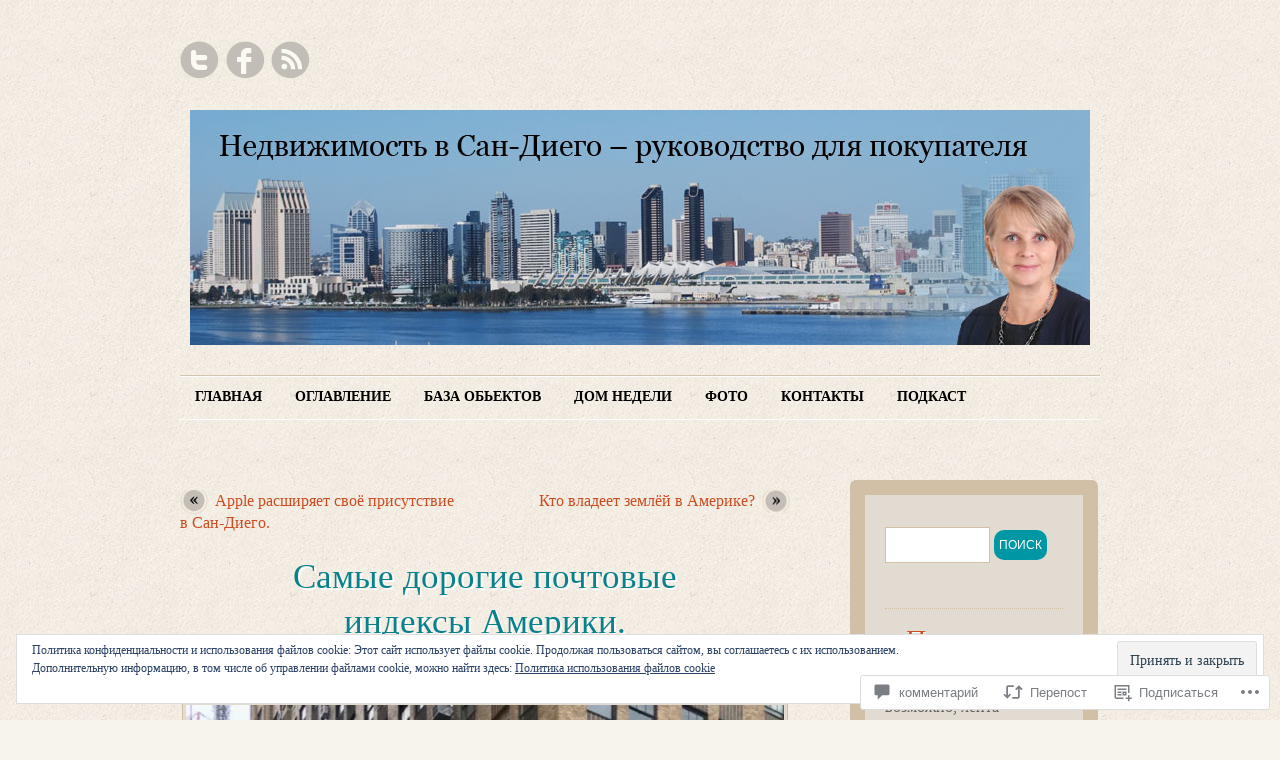

--- FILE ---
content_type: text/html; charset=UTF-8
request_url: https://dialog.sandiegodom.com/2019/11/20/%D1%81%D0%B0%D0%BC%D1%8B%D0%B5-%D0%B4%D0%BE%D1%80%D0%BE%D0%B3%D0%B8%D0%B5-%D0%BF%D0%BE%D1%87%D1%82%D0%BE%D0%B2%D1%8B%D0%B5-%D0%B8%D0%BD%D0%B4%D0%B5%D0%BA%D1%81%D1%8B-%D0%B0%D0%BC%D0%B5%D1%80%D0%B8/
body_size: 60025
content:
<!DOCTYPE html>
<!--[if IE 7]>
<html id="ie7" lang="ru-RU">
<![endif]-->
<!--[if (!IE 7)]><!-->
<html lang="ru-RU">
<!--<![endif]-->
<head>
<meta charset="UTF-8" />
<title>Самые дорогие почтовые индексы Америки. | Недвижимость в Сан-Диего - руководство для покупателя</title>
<link rel="profile" href="http://gmpg.org/xfn/11" />
<link rel="pingback" href="https://dialog.sandiegodom.com/xmlrpc.php" />
<meta name='robots' content='max-image-preview:large' />

<!-- Async WordPress.com Remote Login -->
<script id="wpcom_remote_login_js">
var wpcom_remote_login_extra_auth = '';
function wpcom_remote_login_remove_dom_node_id( element_id ) {
	var dom_node = document.getElementById( element_id );
	if ( dom_node ) { dom_node.parentNode.removeChild( dom_node ); }
}
function wpcom_remote_login_remove_dom_node_classes( class_name ) {
	var dom_nodes = document.querySelectorAll( '.' + class_name );
	for ( var i = 0; i < dom_nodes.length; i++ ) {
		dom_nodes[ i ].parentNode.removeChild( dom_nodes[ i ] );
	}
}
function wpcom_remote_login_final_cleanup() {
	wpcom_remote_login_remove_dom_node_classes( "wpcom_remote_login_msg" );
	wpcom_remote_login_remove_dom_node_id( "wpcom_remote_login_key" );
	wpcom_remote_login_remove_dom_node_id( "wpcom_remote_login_validate" );
	wpcom_remote_login_remove_dom_node_id( "wpcom_remote_login_js" );
	wpcom_remote_login_remove_dom_node_id( "wpcom_request_access_iframe" );
	wpcom_remote_login_remove_dom_node_id( "wpcom_request_access_styles" );
}

// Watch for messages back from the remote login
window.addEventListener( "message", function( e ) {
	if ( e.origin === "https://r-login.wordpress.com" ) {
		var data = {};
		try {
			data = JSON.parse( e.data );
		} catch( e ) {
			wpcom_remote_login_final_cleanup();
			return;
		}

		if ( data.msg === 'LOGIN' ) {
			// Clean up the login check iframe
			wpcom_remote_login_remove_dom_node_id( "wpcom_remote_login_key" );

			var id_regex = new RegExp( /^[0-9]+$/ );
			var token_regex = new RegExp( /^.*|.*|.*$/ );
			if (
				token_regex.test( data.token )
				&& id_regex.test( data.wpcomid )
			) {
				// We have everything we need to ask for a login
				var script = document.createElement( "script" );
				script.setAttribute( "id", "wpcom_remote_login_validate" );
				script.src = '/remote-login.php?wpcom_remote_login=validate'
					+ '&wpcomid=' + data.wpcomid
					+ '&token=' + encodeURIComponent( data.token )
					+ '&host=' + window.location.protocol
					+ '//' + window.location.hostname
					+ '&postid=3435'
					+ '&is_singular=1';
				document.body.appendChild( script );
			}

			return;
		}

		// Safari ITP, not logged in, so redirect
		if ( data.msg === 'LOGIN-REDIRECT' ) {
			window.location = 'https://wordpress.com/log-in?redirect_to=' + window.location.href;
			return;
		}

		// Safari ITP, storage access failed, remove the request
		if ( data.msg === 'LOGIN-REMOVE' ) {
			var css_zap = 'html { -webkit-transition: margin-top 1s; transition: margin-top 1s; } /* 9001 */ html { margin-top: 0 !important; } * html body { margin-top: 0 !important; } @media screen and ( max-width: 782px ) { html { margin-top: 0 !important; } * html body { margin-top: 0 !important; } }';
			var style_zap = document.createElement( 'style' );
			style_zap.type = 'text/css';
			style_zap.appendChild( document.createTextNode( css_zap ) );
			document.body.appendChild( style_zap );

			var e = document.getElementById( 'wpcom_request_access_iframe' );
			e.parentNode.removeChild( e );

			document.cookie = 'wordpress_com_login_access=denied; path=/; max-age=31536000';

			return;
		}

		// Safari ITP
		if ( data.msg === 'REQUEST_ACCESS' ) {
			console.log( 'request access: safari' );

			// Check ITP iframe enable/disable knob
			if ( wpcom_remote_login_extra_auth !== 'safari_itp_iframe' ) {
				return;
			}

			// If we are in a "private window" there is no ITP.
			var private_window = false;
			try {
				var opendb = window.openDatabase( null, null, null, null );
			} catch( e ) {
				private_window = true;
			}

			if ( private_window ) {
				console.log( 'private window' );
				return;
			}

			var iframe = document.createElement( 'iframe' );
			iframe.id = 'wpcom_request_access_iframe';
			iframe.setAttribute( 'scrolling', 'no' );
			iframe.setAttribute( 'sandbox', 'allow-storage-access-by-user-activation allow-scripts allow-same-origin allow-top-navigation-by-user-activation' );
			iframe.src = 'https://r-login.wordpress.com/remote-login.php?wpcom_remote_login=request_access&origin=' + encodeURIComponent( data.origin ) + '&wpcomid=' + encodeURIComponent( data.wpcomid );

			var css = 'html { -webkit-transition: margin-top 1s; transition: margin-top 1s; } /* 9001 */ html { margin-top: 46px !important; } * html body { margin-top: 46px !important; } @media screen and ( max-width: 660px ) { html { margin-top: 71px !important; } * html body { margin-top: 71px !important; } #wpcom_request_access_iframe { display: block; height: 71px !important; } } #wpcom_request_access_iframe { border: 0px; height: 46px; position: fixed; top: 0; left: 0; width: 100%; min-width: 100%; z-index: 99999; background: #23282d; } ';

			var style = document.createElement( 'style' );
			style.type = 'text/css';
			style.id = 'wpcom_request_access_styles';
			style.appendChild( document.createTextNode( css ) );
			document.body.appendChild( style );

			document.body.appendChild( iframe );
		}

		if ( data.msg === 'DONE' ) {
			wpcom_remote_login_final_cleanup();
		}
	}
}, false );

// Inject the remote login iframe after the page has had a chance to load
// more critical resources
window.addEventListener( "DOMContentLoaded", function( e ) {
	var iframe = document.createElement( "iframe" );
	iframe.style.display = "none";
	iframe.setAttribute( "scrolling", "no" );
	iframe.setAttribute( "id", "wpcom_remote_login_key" );
	iframe.src = "https://r-login.wordpress.com/remote-login.php"
		+ "?wpcom_remote_login=key"
		+ "&origin=aHR0cHM6Ly9kaWFsb2cuc2FuZGllZ29kb20uY29t"
		+ "&wpcomid=32213791"
		+ "&time=" + Math.floor( Date.now() / 1000 );
	document.body.appendChild( iframe );
}, false );
</script>
<link rel='dns-prefetch' href='//s0.wp.com' />
<link rel='dns-prefetch' href='//widgets.wp.com' />
<link rel='dns-prefetch' href='//af.pubmine.com' />
<link rel="alternate" type="application/rss+xml" title="Недвижимость в Сан-Диего - руководство для покупателя &raquo; Лента" href="https://dialog.sandiegodom.com/feed/" />
<link rel="alternate" type="application/rss+xml" title="Недвижимость в Сан-Диего - руководство для покупателя &raquo; Лента комментариев" href="https://dialog.sandiegodom.com/comments/feed/" />
<link rel="alternate" type="application/rss+xml" title="Недвижимость в Сан-Диего - руководство для покупателя &raquo; Лента комментариев к &laquo;Самые дорогие почтовые индексы&nbsp;Америки.&raquo;" href="https://dialog.sandiegodom.com/2019/11/20/%d1%81%d0%b0%d0%bc%d1%8b%d0%b5-%d0%b4%d0%be%d1%80%d0%be%d0%b3%d0%b8%d0%b5-%d0%bf%d0%be%d1%87%d1%82%d0%be%d0%b2%d1%8b%d0%b5-%d0%b8%d0%bd%d0%b4%d0%b5%d0%ba%d1%81%d1%8b-%d0%b0%d0%bc%d0%b5%d1%80%d0%b8/feed/" />
	<script type="text/javascript">
		/* <![CDATA[ */
		function addLoadEvent(func) {
			var oldonload = window.onload;
			if (typeof window.onload != 'function') {
				window.onload = func;
			} else {
				window.onload = function () {
					oldonload();
					func();
				}
			}
		}
		/* ]]> */
	</script>
	<link crossorigin='anonymous' rel='stylesheet' id='all-css-0-1' href='/_static/??-eJx9jtsKwjAQRH/IuHipxQfxW2K61m1zs7tL6N8biyCI9PEwM4eBko1LUTAKBDXZa0+RoVDXozCg1jSNhMbbAoIheyvIwDJ73DrmDfwXDCjZuvHDwBohpE593U74dnQmJ5YfWjN6GvHrXWitTvFOkWQGeWCow6y3qnhqmsgtz6/hsmubw749n47N8AIuNmMl&cssminify=yes' type='text/css' media='all' />
<style id='wp-emoji-styles-inline-css'>

	img.wp-smiley, img.emoji {
		display: inline !important;
		border: none !important;
		box-shadow: none !important;
		height: 1em !important;
		width: 1em !important;
		margin: 0 0.07em !important;
		vertical-align: -0.1em !important;
		background: none !important;
		padding: 0 !important;
	}
/*# sourceURL=wp-emoji-styles-inline-css */
</style>
<link crossorigin='anonymous' rel='stylesheet' id='all-css-2-1' href='/wp-content/plugins/gutenberg-core/v22.2.0/build/styles/block-library/style.css?m=1764855221i&cssminify=yes' type='text/css' media='all' />
<style id='wp-block-library-inline-css'>
.has-text-align-justify {
	text-align:justify;
}
.has-text-align-justify{text-align:justify;}

/*# sourceURL=wp-block-library-inline-css */
</style><style id='global-styles-inline-css'>
:root{--wp--preset--aspect-ratio--square: 1;--wp--preset--aspect-ratio--4-3: 4/3;--wp--preset--aspect-ratio--3-4: 3/4;--wp--preset--aspect-ratio--3-2: 3/2;--wp--preset--aspect-ratio--2-3: 2/3;--wp--preset--aspect-ratio--16-9: 16/9;--wp--preset--aspect-ratio--9-16: 9/16;--wp--preset--color--black: #000000;--wp--preset--color--cyan-bluish-gray: #abb8c3;--wp--preset--color--white: #ffffff;--wp--preset--color--pale-pink: #f78da7;--wp--preset--color--vivid-red: #cf2e2e;--wp--preset--color--luminous-vivid-orange: #ff6900;--wp--preset--color--luminous-vivid-amber: #fcb900;--wp--preset--color--light-green-cyan: #7bdcb5;--wp--preset--color--vivid-green-cyan: #00d084;--wp--preset--color--pale-cyan-blue: #8ed1fc;--wp--preset--color--vivid-cyan-blue: #0693e3;--wp--preset--color--vivid-purple: #9b51e0;--wp--preset--gradient--vivid-cyan-blue-to-vivid-purple: linear-gradient(135deg,rgb(6,147,227) 0%,rgb(155,81,224) 100%);--wp--preset--gradient--light-green-cyan-to-vivid-green-cyan: linear-gradient(135deg,rgb(122,220,180) 0%,rgb(0,208,130) 100%);--wp--preset--gradient--luminous-vivid-amber-to-luminous-vivid-orange: linear-gradient(135deg,rgb(252,185,0) 0%,rgb(255,105,0) 100%);--wp--preset--gradient--luminous-vivid-orange-to-vivid-red: linear-gradient(135deg,rgb(255,105,0) 0%,rgb(207,46,46) 100%);--wp--preset--gradient--very-light-gray-to-cyan-bluish-gray: linear-gradient(135deg,rgb(238,238,238) 0%,rgb(169,184,195) 100%);--wp--preset--gradient--cool-to-warm-spectrum: linear-gradient(135deg,rgb(74,234,220) 0%,rgb(151,120,209) 20%,rgb(207,42,186) 40%,rgb(238,44,130) 60%,rgb(251,105,98) 80%,rgb(254,248,76) 100%);--wp--preset--gradient--blush-light-purple: linear-gradient(135deg,rgb(255,206,236) 0%,rgb(152,150,240) 100%);--wp--preset--gradient--blush-bordeaux: linear-gradient(135deg,rgb(254,205,165) 0%,rgb(254,45,45) 50%,rgb(107,0,62) 100%);--wp--preset--gradient--luminous-dusk: linear-gradient(135deg,rgb(255,203,112) 0%,rgb(199,81,192) 50%,rgb(65,88,208) 100%);--wp--preset--gradient--pale-ocean: linear-gradient(135deg,rgb(255,245,203) 0%,rgb(182,227,212) 50%,rgb(51,167,181) 100%);--wp--preset--gradient--electric-grass: linear-gradient(135deg,rgb(202,248,128) 0%,rgb(113,206,126) 100%);--wp--preset--gradient--midnight: linear-gradient(135deg,rgb(2,3,129) 0%,rgb(40,116,252) 100%);--wp--preset--font-size--small: 13px;--wp--preset--font-size--medium: 20px;--wp--preset--font-size--large: 36px;--wp--preset--font-size--x-large: 42px;--wp--preset--font-family--albert-sans: 'Albert Sans', sans-serif;--wp--preset--font-family--alegreya: Alegreya, serif;--wp--preset--font-family--arvo: Arvo, serif;--wp--preset--font-family--bodoni-moda: 'Bodoni Moda', serif;--wp--preset--font-family--bricolage-grotesque: 'Bricolage Grotesque', sans-serif;--wp--preset--font-family--cabin: Cabin, sans-serif;--wp--preset--font-family--chivo: Chivo, sans-serif;--wp--preset--font-family--commissioner: Commissioner, sans-serif;--wp--preset--font-family--cormorant: Cormorant, serif;--wp--preset--font-family--courier-prime: 'Courier Prime', monospace;--wp--preset--font-family--crimson-pro: 'Crimson Pro', serif;--wp--preset--font-family--dm-mono: 'DM Mono', monospace;--wp--preset--font-family--dm-sans: 'DM Sans', sans-serif;--wp--preset--font-family--dm-serif-display: 'DM Serif Display', serif;--wp--preset--font-family--domine: Domine, serif;--wp--preset--font-family--eb-garamond: 'EB Garamond', serif;--wp--preset--font-family--epilogue: Epilogue, sans-serif;--wp--preset--font-family--fahkwang: Fahkwang, sans-serif;--wp--preset--font-family--figtree: Figtree, sans-serif;--wp--preset--font-family--fira-sans: 'Fira Sans', sans-serif;--wp--preset--font-family--fjalla-one: 'Fjalla One', sans-serif;--wp--preset--font-family--fraunces: Fraunces, serif;--wp--preset--font-family--gabarito: Gabarito, system-ui;--wp--preset--font-family--ibm-plex-mono: 'IBM Plex Mono', monospace;--wp--preset--font-family--ibm-plex-sans: 'IBM Plex Sans', sans-serif;--wp--preset--font-family--ibarra-real-nova: 'Ibarra Real Nova', serif;--wp--preset--font-family--instrument-serif: 'Instrument Serif', serif;--wp--preset--font-family--inter: Inter, sans-serif;--wp--preset--font-family--josefin-sans: 'Josefin Sans', sans-serif;--wp--preset--font-family--jost: Jost, sans-serif;--wp--preset--font-family--libre-baskerville: 'Libre Baskerville', serif;--wp--preset--font-family--libre-franklin: 'Libre Franklin', sans-serif;--wp--preset--font-family--literata: Literata, serif;--wp--preset--font-family--lora: Lora, serif;--wp--preset--font-family--merriweather: Merriweather, serif;--wp--preset--font-family--montserrat: Montserrat, sans-serif;--wp--preset--font-family--newsreader: Newsreader, serif;--wp--preset--font-family--noto-sans-mono: 'Noto Sans Mono', sans-serif;--wp--preset--font-family--nunito: Nunito, sans-serif;--wp--preset--font-family--open-sans: 'Open Sans', sans-serif;--wp--preset--font-family--overpass: Overpass, sans-serif;--wp--preset--font-family--pt-serif: 'PT Serif', serif;--wp--preset--font-family--petrona: Petrona, serif;--wp--preset--font-family--piazzolla: Piazzolla, serif;--wp--preset--font-family--playfair-display: 'Playfair Display', serif;--wp--preset--font-family--plus-jakarta-sans: 'Plus Jakarta Sans', sans-serif;--wp--preset--font-family--poppins: Poppins, sans-serif;--wp--preset--font-family--raleway: Raleway, sans-serif;--wp--preset--font-family--roboto: Roboto, sans-serif;--wp--preset--font-family--roboto-slab: 'Roboto Slab', serif;--wp--preset--font-family--rubik: Rubik, sans-serif;--wp--preset--font-family--rufina: Rufina, serif;--wp--preset--font-family--sora: Sora, sans-serif;--wp--preset--font-family--source-sans-3: 'Source Sans 3', sans-serif;--wp--preset--font-family--source-serif-4: 'Source Serif 4', serif;--wp--preset--font-family--space-mono: 'Space Mono', monospace;--wp--preset--font-family--syne: Syne, sans-serif;--wp--preset--font-family--texturina: Texturina, serif;--wp--preset--font-family--urbanist: Urbanist, sans-serif;--wp--preset--font-family--work-sans: 'Work Sans', sans-serif;--wp--preset--spacing--20: 0.44rem;--wp--preset--spacing--30: 0.67rem;--wp--preset--spacing--40: 1rem;--wp--preset--spacing--50: 1.5rem;--wp--preset--spacing--60: 2.25rem;--wp--preset--spacing--70: 3.38rem;--wp--preset--spacing--80: 5.06rem;--wp--preset--shadow--natural: 6px 6px 9px rgba(0, 0, 0, 0.2);--wp--preset--shadow--deep: 12px 12px 50px rgba(0, 0, 0, 0.4);--wp--preset--shadow--sharp: 6px 6px 0px rgba(0, 0, 0, 0.2);--wp--preset--shadow--outlined: 6px 6px 0px -3px rgb(255, 255, 255), 6px 6px rgb(0, 0, 0);--wp--preset--shadow--crisp: 6px 6px 0px rgb(0, 0, 0);}:where(.is-layout-flex){gap: 0.5em;}:where(.is-layout-grid){gap: 0.5em;}body .is-layout-flex{display: flex;}.is-layout-flex{flex-wrap: wrap;align-items: center;}.is-layout-flex > :is(*, div){margin: 0;}body .is-layout-grid{display: grid;}.is-layout-grid > :is(*, div){margin: 0;}:where(.wp-block-columns.is-layout-flex){gap: 2em;}:where(.wp-block-columns.is-layout-grid){gap: 2em;}:where(.wp-block-post-template.is-layout-flex){gap: 1.25em;}:where(.wp-block-post-template.is-layout-grid){gap: 1.25em;}.has-black-color{color: var(--wp--preset--color--black) !important;}.has-cyan-bluish-gray-color{color: var(--wp--preset--color--cyan-bluish-gray) !important;}.has-white-color{color: var(--wp--preset--color--white) !important;}.has-pale-pink-color{color: var(--wp--preset--color--pale-pink) !important;}.has-vivid-red-color{color: var(--wp--preset--color--vivid-red) !important;}.has-luminous-vivid-orange-color{color: var(--wp--preset--color--luminous-vivid-orange) !important;}.has-luminous-vivid-amber-color{color: var(--wp--preset--color--luminous-vivid-amber) !important;}.has-light-green-cyan-color{color: var(--wp--preset--color--light-green-cyan) !important;}.has-vivid-green-cyan-color{color: var(--wp--preset--color--vivid-green-cyan) !important;}.has-pale-cyan-blue-color{color: var(--wp--preset--color--pale-cyan-blue) !important;}.has-vivid-cyan-blue-color{color: var(--wp--preset--color--vivid-cyan-blue) !important;}.has-vivid-purple-color{color: var(--wp--preset--color--vivid-purple) !important;}.has-black-background-color{background-color: var(--wp--preset--color--black) !important;}.has-cyan-bluish-gray-background-color{background-color: var(--wp--preset--color--cyan-bluish-gray) !important;}.has-white-background-color{background-color: var(--wp--preset--color--white) !important;}.has-pale-pink-background-color{background-color: var(--wp--preset--color--pale-pink) !important;}.has-vivid-red-background-color{background-color: var(--wp--preset--color--vivid-red) !important;}.has-luminous-vivid-orange-background-color{background-color: var(--wp--preset--color--luminous-vivid-orange) !important;}.has-luminous-vivid-amber-background-color{background-color: var(--wp--preset--color--luminous-vivid-amber) !important;}.has-light-green-cyan-background-color{background-color: var(--wp--preset--color--light-green-cyan) !important;}.has-vivid-green-cyan-background-color{background-color: var(--wp--preset--color--vivid-green-cyan) !important;}.has-pale-cyan-blue-background-color{background-color: var(--wp--preset--color--pale-cyan-blue) !important;}.has-vivid-cyan-blue-background-color{background-color: var(--wp--preset--color--vivid-cyan-blue) !important;}.has-vivid-purple-background-color{background-color: var(--wp--preset--color--vivid-purple) !important;}.has-black-border-color{border-color: var(--wp--preset--color--black) !important;}.has-cyan-bluish-gray-border-color{border-color: var(--wp--preset--color--cyan-bluish-gray) !important;}.has-white-border-color{border-color: var(--wp--preset--color--white) !important;}.has-pale-pink-border-color{border-color: var(--wp--preset--color--pale-pink) !important;}.has-vivid-red-border-color{border-color: var(--wp--preset--color--vivid-red) !important;}.has-luminous-vivid-orange-border-color{border-color: var(--wp--preset--color--luminous-vivid-orange) !important;}.has-luminous-vivid-amber-border-color{border-color: var(--wp--preset--color--luminous-vivid-amber) !important;}.has-light-green-cyan-border-color{border-color: var(--wp--preset--color--light-green-cyan) !important;}.has-vivid-green-cyan-border-color{border-color: var(--wp--preset--color--vivid-green-cyan) !important;}.has-pale-cyan-blue-border-color{border-color: var(--wp--preset--color--pale-cyan-blue) !important;}.has-vivid-cyan-blue-border-color{border-color: var(--wp--preset--color--vivid-cyan-blue) !important;}.has-vivid-purple-border-color{border-color: var(--wp--preset--color--vivid-purple) !important;}.has-vivid-cyan-blue-to-vivid-purple-gradient-background{background: var(--wp--preset--gradient--vivid-cyan-blue-to-vivid-purple) !important;}.has-light-green-cyan-to-vivid-green-cyan-gradient-background{background: var(--wp--preset--gradient--light-green-cyan-to-vivid-green-cyan) !important;}.has-luminous-vivid-amber-to-luminous-vivid-orange-gradient-background{background: var(--wp--preset--gradient--luminous-vivid-amber-to-luminous-vivid-orange) !important;}.has-luminous-vivid-orange-to-vivid-red-gradient-background{background: var(--wp--preset--gradient--luminous-vivid-orange-to-vivid-red) !important;}.has-very-light-gray-to-cyan-bluish-gray-gradient-background{background: var(--wp--preset--gradient--very-light-gray-to-cyan-bluish-gray) !important;}.has-cool-to-warm-spectrum-gradient-background{background: var(--wp--preset--gradient--cool-to-warm-spectrum) !important;}.has-blush-light-purple-gradient-background{background: var(--wp--preset--gradient--blush-light-purple) !important;}.has-blush-bordeaux-gradient-background{background: var(--wp--preset--gradient--blush-bordeaux) !important;}.has-luminous-dusk-gradient-background{background: var(--wp--preset--gradient--luminous-dusk) !important;}.has-pale-ocean-gradient-background{background: var(--wp--preset--gradient--pale-ocean) !important;}.has-electric-grass-gradient-background{background: var(--wp--preset--gradient--electric-grass) !important;}.has-midnight-gradient-background{background: var(--wp--preset--gradient--midnight) !important;}.has-small-font-size{font-size: var(--wp--preset--font-size--small) !important;}.has-medium-font-size{font-size: var(--wp--preset--font-size--medium) !important;}.has-large-font-size{font-size: var(--wp--preset--font-size--large) !important;}.has-x-large-font-size{font-size: var(--wp--preset--font-size--x-large) !important;}.has-albert-sans-font-family{font-family: var(--wp--preset--font-family--albert-sans) !important;}.has-alegreya-font-family{font-family: var(--wp--preset--font-family--alegreya) !important;}.has-arvo-font-family{font-family: var(--wp--preset--font-family--arvo) !important;}.has-bodoni-moda-font-family{font-family: var(--wp--preset--font-family--bodoni-moda) !important;}.has-bricolage-grotesque-font-family{font-family: var(--wp--preset--font-family--bricolage-grotesque) !important;}.has-cabin-font-family{font-family: var(--wp--preset--font-family--cabin) !important;}.has-chivo-font-family{font-family: var(--wp--preset--font-family--chivo) !important;}.has-commissioner-font-family{font-family: var(--wp--preset--font-family--commissioner) !important;}.has-cormorant-font-family{font-family: var(--wp--preset--font-family--cormorant) !important;}.has-courier-prime-font-family{font-family: var(--wp--preset--font-family--courier-prime) !important;}.has-crimson-pro-font-family{font-family: var(--wp--preset--font-family--crimson-pro) !important;}.has-dm-mono-font-family{font-family: var(--wp--preset--font-family--dm-mono) !important;}.has-dm-sans-font-family{font-family: var(--wp--preset--font-family--dm-sans) !important;}.has-dm-serif-display-font-family{font-family: var(--wp--preset--font-family--dm-serif-display) !important;}.has-domine-font-family{font-family: var(--wp--preset--font-family--domine) !important;}.has-eb-garamond-font-family{font-family: var(--wp--preset--font-family--eb-garamond) !important;}.has-epilogue-font-family{font-family: var(--wp--preset--font-family--epilogue) !important;}.has-fahkwang-font-family{font-family: var(--wp--preset--font-family--fahkwang) !important;}.has-figtree-font-family{font-family: var(--wp--preset--font-family--figtree) !important;}.has-fira-sans-font-family{font-family: var(--wp--preset--font-family--fira-sans) !important;}.has-fjalla-one-font-family{font-family: var(--wp--preset--font-family--fjalla-one) !important;}.has-fraunces-font-family{font-family: var(--wp--preset--font-family--fraunces) !important;}.has-gabarito-font-family{font-family: var(--wp--preset--font-family--gabarito) !important;}.has-ibm-plex-mono-font-family{font-family: var(--wp--preset--font-family--ibm-plex-mono) !important;}.has-ibm-plex-sans-font-family{font-family: var(--wp--preset--font-family--ibm-plex-sans) !important;}.has-ibarra-real-nova-font-family{font-family: var(--wp--preset--font-family--ibarra-real-nova) !important;}.has-instrument-serif-font-family{font-family: var(--wp--preset--font-family--instrument-serif) !important;}.has-inter-font-family{font-family: var(--wp--preset--font-family--inter) !important;}.has-josefin-sans-font-family{font-family: var(--wp--preset--font-family--josefin-sans) !important;}.has-jost-font-family{font-family: var(--wp--preset--font-family--jost) !important;}.has-libre-baskerville-font-family{font-family: var(--wp--preset--font-family--libre-baskerville) !important;}.has-libre-franklin-font-family{font-family: var(--wp--preset--font-family--libre-franklin) !important;}.has-literata-font-family{font-family: var(--wp--preset--font-family--literata) !important;}.has-lora-font-family{font-family: var(--wp--preset--font-family--lora) !important;}.has-merriweather-font-family{font-family: var(--wp--preset--font-family--merriweather) !important;}.has-montserrat-font-family{font-family: var(--wp--preset--font-family--montserrat) !important;}.has-newsreader-font-family{font-family: var(--wp--preset--font-family--newsreader) !important;}.has-noto-sans-mono-font-family{font-family: var(--wp--preset--font-family--noto-sans-mono) !important;}.has-nunito-font-family{font-family: var(--wp--preset--font-family--nunito) !important;}.has-open-sans-font-family{font-family: var(--wp--preset--font-family--open-sans) !important;}.has-overpass-font-family{font-family: var(--wp--preset--font-family--overpass) !important;}.has-pt-serif-font-family{font-family: var(--wp--preset--font-family--pt-serif) !important;}.has-petrona-font-family{font-family: var(--wp--preset--font-family--petrona) !important;}.has-piazzolla-font-family{font-family: var(--wp--preset--font-family--piazzolla) !important;}.has-playfair-display-font-family{font-family: var(--wp--preset--font-family--playfair-display) !important;}.has-plus-jakarta-sans-font-family{font-family: var(--wp--preset--font-family--plus-jakarta-sans) !important;}.has-poppins-font-family{font-family: var(--wp--preset--font-family--poppins) !important;}.has-raleway-font-family{font-family: var(--wp--preset--font-family--raleway) !important;}.has-roboto-font-family{font-family: var(--wp--preset--font-family--roboto) !important;}.has-roboto-slab-font-family{font-family: var(--wp--preset--font-family--roboto-slab) !important;}.has-rubik-font-family{font-family: var(--wp--preset--font-family--rubik) !important;}.has-rufina-font-family{font-family: var(--wp--preset--font-family--rufina) !important;}.has-sora-font-family{font-family: var(--wp--preset--font-family--sora) !important;}.has-source-sans-3-font-family{font-family: var(--wp--preset--font-family--source-sans-3) !important;}.has-source-serif-4-font-family{font-family: var(--wp--preset--font-family--source-serif-4) !important;}.has-space-mono-font-family{font-family: var(--wp--preset--font-family--space-mono) !important;}.has-syne-font-family{font-family: var(--wp--preset--font-family--syne) !important;}.has-texturina-font-family{font-family: var(--wp--preset--font-family--texturina) !important;}.has-urbanist-font-family{font-family: var(--wp--preset--font-family--urbanist) !important;}.has-work-sans-font-family{font-family: var(--wp--preset--font-family--work-sans) !important;}
/*# sourceURL=global-styles-inline-css */
</style>

<style id='classic-theme-styles-inline-css'>
/*! This file is auto-generated */
.wp-block-button__link{color:#fff;background-color:#32373c;border-radius:9999px;box-shadow:none;text-decoration:none;padding:calc(.667em + 2px) calc(1.333em + 2px);font-size:1.125em}.wp-block-file__button{background:#32373c;color:#fff;text-decoration:none}
/*# sourceURL=/wp-includes/css/classic-themes.min.css */
</style>
<link crossorigin='anonymous' rel='stylesheet' id='all-css-4-1' href='/_static/??-eJx9j9sOwjAIhl/ISjTzdGF8FNMD0c7RNYVuPr4sy27U7IbADx8/wJiN75NgEqBqclcfMTH4vqDqlK2AThCGaLFD0rGtZ97Af2yM4YGiOC+5EXyvI1ltjHO5ILPRSLGSkad68RrXomTrX0alecXcAK5p6d0HTKEvYKv0ZEWi/6GAiwdXYxdgwOLUWcXpS/6up1tudN2djud9c2maQ/sBK5V29A==&cssminify=yes' type='text/css' media='all' />
<link rel='stylesheet' id='verbum-gutenberg-css-css' href='https://widgets.wp.com/verbum-block-editor/block-editor.css?ver=1738686361' media='all' />
<link crossorigin='anonymous' rel='stylesheet' id='all-css-6-1' href='/wp-content/themes/pub/liquorice/style.css?m=1761690341i&cssminify=yes' type='text/css' media='all' />
<style id='jetpack_facebook_likebox-inline-css'>
.widget_facebook_likebox {
	overflow: hidden;
}

/*# sourceURL=/wp-content/mu-plugins/jetpack-plugin/sun/modules/widgets/facebook-likebox/style.css */
</style>
<link crossorigin='anonymous' rel='stylesheet' id='all-css-8-1' href='/_static/??-eJzTLy/QTc7PK0nNK9HPLdUtyClNz8wr1i9KTcrJTwcy0/WTi5G5ekCujj52Temp+bo5+cmJJZn5eSgc3bScxMwikFb7XFtDE1NLExMLc0OTLACohS2q&cssminify=yes' type='text/css' media='all' />
<link crossorigin='anonymous' rel='stylesheet' id='print-css-9-1' href='/wp-content/mu-plugins/global-print/global-print.css?m=1465851035i&cssminify=yes' type='text/css' media='print' />
<style id='jetpack-global-styles-frontend-style-inline-css'>
:root { --font-headings: unset; --font-base: unset; --font-headings-default: -apple-system,BlinkMacSystemFont,"Segoe UI",Roboto,Oxygen-Sans,Ubuntu,Cantarell,"Helvetica Neue",sans-serif; --font-base-default: -apple-system,BlinkMacSystemFont,"Segoe UI",Roboto,Oxygen-Sans,Ubuntu,Cantarell,"Helvetica Neue",sans-serif;}
/*# sourceURL=jetpack-global-styles-frontend-style-inline-css */
</style>
<link crossorigin='anonymous' rel='stylesheet' id='all-css-12-1' href='/_static/??-eJyNjcsKAjEMRX/IGtQZBxfip0hMS9sxTYppGfx7H7gRN+7ugcs5sFRHKi1Ig9Jd5R6zGMyhVaTrh8G6QFHfORhYwlvw6P39PbPENZmt4G/ROQuBKWVkxxrVvuBH1lIoz2waILJekF+HUzlupnG3nQ77YZwfuRJIaQ==&cssminify=yes' type='text/css' media='all' />
<script type="text/javascript" id="jetpack_related-posts-js-extra">
/* <![CDATA[ */
var related_posts_js_options = {"post_heading":"h4"};
//# sourceURL=jetpack_related-posts-js-extra
/* ]]> */
</script>
<script type="text/javascript" id="wpcom-actionbar-placeholder-js-extra">
/* <![CDATA[ */
var actionbardata = {"siteID":"32213791","postID":"3435","siteURL":"https://dialog.sandiegodom.com","xhrURL":"https://dialog.sandiegodom.com/wp-admin/admin-ajax.php","nonce":"8d63a61e57","isLoggedIn":"","statusMessage":"","subsEmailDefault":"instantly","proxyScriptUrl":"https://s0.wp.com/wp-content/js/wpcom-proxy-request.js?m=1513050504i&amp;ver=20211021","shortlink":"https://wp.me/p2bahh-Tp","i18n":{"followedText":"\u041d\u043e\u0432\u044b\u0435 \u0437\u0430\u043f\u0438\u0441\u0438 \u0441 \u044d\u0442\u043e\u0433\u043e \u0441\u0430\u0439\u0442\u0430 \u043f\u043e\u044f\u0432\u044f\u0442\u0441\u044f \u0432 \u0432\u0430\u0448\u0435\u043c \u0440\u0430\u0437\u0434\u0435\u043b\u0435 \u003Ca href=\"https://wordpress.com/reader\"\u003E\u0427\u0438\u0442\u0430\u043b\u043a\u0430\u003C/a\u003E","foldBar":"\u0421\u0432\u0435\u0440\u043d\u0443\u0442\u044c \u044d\u0442\u0443 \u043f\u0430\u043d\u0435\u043b\u044c","unfoldBar":"\u0420\u0430\u0437\u0432\u0435\u0440\u043d\u0443\u0442\u044c \u044d\u0442\u0443 \u043f\u0430\u043d\u0435\u043b\u044c","shortLinkCopied":"\u041a\u043e\u0440\u043e\u0442\u043a\u0430\u044f \u0441\u0441\u044b\u043b\u043a\u0430 \u0441\u043a\u043e\u043f\u0438\u0440\u043e\u0432\u0430\u043d\u0430 \u0432 \u0431\u0443\u0444\u0435\u0440 \u043e\u0431\u043c\u0435\u043d\u0430."}};
//# sourceURL=wpcom-actionbar-placeholder-js-extra
/* ]]> */
</script>
<script type="text/javascript" id="jetpack-mu-wpcom-settings-js-before">
/* <![CDATA[ */
var JETPACK_MU_WPCOM_SETTINGS = {"assetsUrl":"https://s0.wp.com/wp-content/mu-plugins/jetpack-mu-wpcom-plugin/sun/jetpack_vendor/automattic/jetpack-mu-wpcom/src/build/"};
//# sourceURL=jetpack-mu-wpcom-settings-js-before
/* ]]> */
</script>
<script crossorigin='anonymous' type='text/javascript'  src='/_static/??-eJxdjd0KAiEQhV+o2clg2b2JHiVcFdF0HBxt6+3bhYjq6vBx/nBlMIWao4a5A6fuAwlG11ib25tROuE1kMGlh2SxuqSbs8BFmvzSkAMNUQ74tRu3TGrAtTye/96Siv+8rqVabQVM0iJO9qLJjPfTLkCFwFuu28Qln9U0jkelpnmOL35BR9g='></script>
<script type="text/javascript" id="rlt-proxy-js-after">
/* <![CDATA[ */
	rltInitialize( {"token":null,"iframeOrigins":["https:\/\/widgets.wp.com"]} );
//# sourceURL=rlt-proxy-js-after
/* ]]> */
</script>
<link rel="EditURI" type="application/rsd+xml" title="RSD" href="https://sandiegodom.wordpress.com/xmlrpc.php?rsd" />
<meta name="generator" content="WordPress.com" />
<link rel="canonical" href="https://dialog.sandiegodom.com/2019/11/20/%d1%81%d0%b0%d0%bc%d1%8b%d0%b5-%d0%b4%d0%be%d1%80%d0%be%d0%b3%d0%b8%d0%b5-%d0%bf%d0%be%d1%87%d1%82%d0%be%d0%b2%d1%8b%d0%b5-%d0%b8%d0%bd%d0%b4%d0%b5%d0%ba%d1%81%d1%8b-%d0%b0%d0%bc%d0%b5%d1%80%d0%b8/" />
<link rel='shortlink' href='https://wp.me/p2bahh-Tp' />
<link rel="alternate" type="application/json+oembed" href="https://public-api.wordpress.com/oembed/?format=json&amp;url=https%3A%2F%2Fdialog.sandiegodom.com%2F2019%2F11%2F20%2F%25d1%2581%25d0%25b0%25d0%25bc%25d1%258b%25d0%25b5-%25d0%25b4%25d0%25be%25d1%2580%25d0%25be%25d0%25b3%25d0%25b8%25d0%25b5-%25d0%25bf%25d0%25be%25d1%2587%25d1%2582%25d0%25be%25d0%25b2%25d1%258b%25d0%25b5-%25d0%25b8%25d0%25bd%25d0%25b4%25d0%25b5%25d0%25ba%25d1%2581%25d1%258b-%25d0%25b0%25d0%25bc%25d0%25b5%25d1%2580%25d0%25b8%2F&amp;for=wpcom-auto-discovery" /><link rel="alternate" type="application/xml+oembed" href="https://public-api.wordpress.com/oembed/?format=xml&amp;url=https%3A%2F%2Fdialog.sandiegodom.com%2F2019%2F11%2F20%2F%25d1%2581%25d0%25b0%25d0%25bc%25d1%258b%25d0%25b5-%25d0%25b4%25d0%25be%25d1%2580%25d0%25be%25d0%25b3%25d0%25b8%25d0%25b5-%25d0%25bf%25d0%25be%25d1%2587%25d1%2582%25d0%25be%25d0%25b2%25d1%258b%25d0%25b5-%25d0%25b8%25d0%25bd%25d0%25b4%25d0%25b5%25d0%25ba%25d1%2581%25d1%258b-%25d0%25b0%25d0%25bc%25d0%25b5%25d1%2580%25d0%25b8%2F&amp;for=wpcom-auto-discovery" />
<!-- Jetpack Open Graph Tags -->
<meta property="og:type" content="article" />
<meta property="og:title" content="Самые дорогие почтовые индексы Америки." />
<meta property="og:url" content="https://dialog.sandiegodom.com/2019/11/20/%d1%81%d0%b0%d0%bc%d1%8b%d0%b5-%d0%b4%d0%be%d1%80%d0%be%d0%b3%d0%b8%d0%b5-%d0%bf%d0%be%d1%87%d1%82%d0%be%d0%b2%d1%8b%d0%b5-%d0%b8%d0%bd%d0%b4%d0%b5%d0%ba%d1%81%d1%8b-%d0%b0%d0%bc%d0%b5%d1%80%d0%b8/" />
<meta property="og:description" content="В конце года публикуется статистика о самых дорогих почтовых индексах в Америке. 91 из 100 из них находятся в Калифорнии, согласно новому отчёту PropertyShark. Из округа Сан-Диего туда вошло 4 инде…" />
<meta property="article:published_time" content="2019-11-21T02:30:51+00:00" />
<meta property="article:modified_time" content="2019-11-21T02:30:51+00:00" />
<meta property="og:site_name" content="Недвижимость в Сан-Диего - руководство для покупателя" />
<meta property="og:image" content="https://dialog.sandiegodom.com/wp-content/uploads/2019/11/newyork.jpg" />
<meta property="og:image:width" content="610" />
<meta property="og:image:height" content="813" />
<meta property="og:image:alt" content="" />
<meta property="og:locale" content="ru_RU" />
<meta property="article:publisher" content="https://www.facebook.com/WordPresscom" />
<meta name="twitter:creator" content="@dialogsdd" />
<meta name="twitter:text:title" content="Самые дорогие почтовые индексы&nbsp;Америки." />
<meta name="twitter:image" content="https://dialog.sandiegodom.com/wp-content/uploads/2019/11/newyork.jpg?w=640" />
<meta name="twitter:card" content="summary_large_image" />

<!-- End Jetpack Open Graph Tags -->
<link rel="shortcut icon" type="image/x-icon" href="https://secure.gravatar.com/blavatar/59ac040b7da0de4136e0752638c00f2183a3bd59fb8e7c74a4260399c42d876a?s=32" sizes="16x16" />
<link rel="icon" type="image/x-icon" href="https://secure.gravatar.com/blavatar/59ac040b7da0de4136e0752638c00f2183a3bd59fb8e7c74a4260399c42d876a?s=32" sizes="16x16" />
<link rel="apple-touch-icon" href="https://secure.gravatar.com/blavatar/59ac040b7da0de4136e0752638c00f2183a3bd59fb8e7c74a4260399c42d876a?s=114" />
<link rel='openid.server' href='https://dialog.sandiegodom.com/?openidserver=1' />
<link rel='openid.delegate' href='https://dialog.sandiegodom.com/' />
<link rel="search" type="application/opensearchdescription+xml" href="https://dialog.sandiegodom.com/osd.xml" title="Недвижимость в Сан-Диего - руководство для покупателя" />
<link rel="search" type="application/opensearchdescription+xml" href="https://s1.wp.com/opensearch.xml" title="WordPress.com" />
<meta name="description" content="В конце года публикуется статистика о самых дорогих почтовых индексах в Америке. 91 из 100 из них находятся в Калифорнии, согласно новому отчёту PropertyShark. Из округа Сан-Диего туда вошло 4 индекса: - Ранчо Санта-Фе (92067) занял 29-е место. Средняя цена дома $ 2,414 млн. -  Коронадо (92118) занял 76-е место. Средняя цена дома $1.565 млн.&hellip;" />
	<style type="text/css">
			#branding {
			background: url(https://dialog.sandiegodom.com/wp-content/uploads/2015/10/banner-updated.jpg);
			margin: 30px auto;
			width: 900px;
			height: 235px;
		}
		#canvas {
			background: none;
		}
			#site-title,
		#site-description {
			position: absolute !important;
			clip: rect(1px 1px 1px 1px); /* IE6, IE7 */
			clip: rect(1px, 1px, 1px, 1px);
		}
		</style>
	<script type="text/javascript">
/* <![CDATA[ */
var wa_client = {}; wa_client.cmd = []; wa_client.config = { 'blog_id': 32213791, 'blog_language': 'ru', 'is_wordads': false, 'hosting_type': 0, 'afp_account_id': null, 'afp_host_id': 5038568878849053, 'theme': 'pub/liquorice', '_': { 'title': 'Реклама', 'privacy_settings': 'Настройки приватности' }, 'formats': [ 'inline', 'belowpost', 'bottom_sticky', 'sidebar_sticky_right', 'sidebar', 'gutenberg_rectangle', 'gutenberg_leaderboard', 'gutenberg_mobile_leaderboard', 'gutenberg_skyscraper' ] };
/* ]]> */
</script>
		<script type="text/javascript">

			window.doNotSellCallback = function() {

				var linkElements = [
					'a[href="https://wordpress.com/?ref=footer_blog"]',
					'a[href="https://wordpress.com/?ref=footer_website"]',
					'a[href="https://wordpress.com/?ref=vertical_footer"]',
					'a[href^="https://wordpress.com/?ref=footer_segment_"]',
				].join(',');

				var dnsLink = document.createElement( 'a' );
				dnsLink.href = 'https://wordpress.com/ru/advertising-program-optout/';
				dnsLink.classList.add( 'do-not-sell-link' );
				dnsLink.rel = 'nofollow';
				dnsLink.style.marginLeft = '0.5em';
				dnsLink.textContent = 'Отказ от продажи персональных данных и их передачи третьим лицам';

				var creditLinks = document.querySelectorAll( linkElements );

				if ( 0 === creditLinks.length ) {
					return false;
				}

				Array.prototype.forEach.call( creditLinks, function( el ) {
					el.insertAdjacentElement( 'afterend', dnsLink );
				});

				return true;
			};

		</script>
		<script type="text/javascript">
	window.google_analytics_uacct = "UA-52447-2";
</script>

<script type="text/javascript">
	var _gaq = _gaq || [];
	_gaq.push(['_setAccount', 'UA-52447-2']);
	_gaq.push(['_gat._anonymizeIp']);
	_gaq.push(['_setDomainName', 'none']);
	_gaq.push(['_setAllowLinker', true]);
	_gaq.push(['_initData']);
	_gaq.push(['_trackPageview']);

	(function() {
		var ga = document.createElement('script'); ga.type = 'text/javascript'; ga.async = true;
		ga.src = ('https:' == document.location.protocol ? 'https://ssl' : 'http://www') + '.google-analytics.com/ga.js';
		(document.getElementsByTagName('head')[0] || document.getElementsByTagName('body')[0]).appendChild(ga);
	})();
</script>
<link crossorigin='anonymous' rel='stylesheet' id='all-css-0-3' href='/_static/??-eJyNjM0KgzAQBl9I/ag/lR6KjyK6LhJNNsHN4uuXQuvZ4wzD4EwlRcksGcHK5G11otg4p4n2H0NNMDohzD7SrtDTJT4qUi1wexDiYp4VNB3RlP3V/MX3N4T3o++aun892277AK5vOq4=&cssminify=yes' type='text/css' media='all' />
</head>

<body class="wp-singular post-template-default single single-post postid-3435 single-format-standard wp-theme-publiquorice customizer-styles-applied jetpack-reblog-enabled">
<div id="canvas" class="hfeed">

	<div id="social-icons">
					<a href="http://twitter.com/dialogsdd" class="twitter">Twitter</a>
		
					<a href="http://www.facebook.com/dialogsandiegodom" class="facebook">Facebook</a>
		
					<a href="https://dialog.sandiegodom.com/feed/" class="rss">RSS лента</a>
			</div><!-- #social-icons-->

	<ul class="skip">
		<li><a href="#nav">Перейти к навигации</a></li>
		<li><a href="#primary-content">Перейти к основному содержимому</a></li>
		<li><a href="#secondary-content">Skip to secondary content</a></li>
		<li><a href="#footer">Перейти в конец страницы</a></li>
	</ul>
	<div id="header">
		<div id="branding">
					<h3 id="site-title">
			<span>
				<a href="https://dialog.sandiegodom.com/" title="Недвижимость в Сан-Диего &#8212; руководство для покупателя" rel="home">Недвижимость в Сан-Диего &#8212; руководство для покупателя</a>
			</span>
			</h3>
			<div id="site-description">Блог риэлтера о недвижимости в Сан-Диего (Калифорния) США</div>
		</div><!-- #branding -->
		<div id="nav">
			<div class="menu-header"><ul id="menu-sandiegodommenu" class="menu"><li id="menu-item-26" class="menu-item menu-item-type-custom menu-item-object-custom menu-item-home menu-item-26"><a href="http://dialog.sandiegodom.com">Главная</a></li>
<li id="menu-item-1440" class="menu-item menu-item-type-post_type menu-item-object-page menu-item-1440"><a href="https://dialog.sandiegodom.com/%d0%be%d0%b3%d0%bb%d0%b0%d0%b2%d0%bb%d0%b5%d0%bd%d0%b8%d0%b5/">Оглавление</a></li>
<li id="menu-item-27" class="menu-item menu-item-type-custom menu-item-object-custom menu-item-27"><a href="http://www.sandiegodom.com">База обьектов</a></li>
<li id="menu-item-3199" class="menu-item menu-item-type-taxonomy menu-item-object-category menu-item-3199"><a href="https://dialog.sandiegodom.com/category/%d0%bd%d0%b5%d0%b4%d0%b2%d0%b8%d0%b6%d0%b8%d0%bc%d0%be%d1%81%d1%82%d1%8c-%d0%bd%d0%b5%d0%b4%d0%b5%d0%bb%d0%b8/">Дом недели</a></li>
<li id="menu-item-1324" class="menu-item menu-item-type-custom menu-item-object-custom menu-item-1324"><a href="http://photo.sandiegodom.com">Фото</a></li>
<li id="menu-item-32" class="menu-item menu-item-type-post_type menu-item-object-page menu-item-32"><a href="https://dialog.sandiegodom.com/contact/">Контакты</a></li>
<li id="menu-item-3327" class="menu-item menu-item-type-taxonomy menu-item-object-category menu-item-3327"><a href="https://dialog.sandiegodom.com/category/%d0%bf%d0%be%d0%b4%d0%ba%d0%b0%d1%81%d1%82/">Подкаст</a></li>
</ul></div>		</div><!-- #nav -->
	</div> <!-- #header -->

	<div id="primary-content">
		
			<div class="post-navigation">
				<div class="nav-previous">
					<a href="https://dialog.sandiegodom.com/2019/11/14/apple-%d1%80%d0%b0%d1%81%d1%88%d0%b8%d1%80%d1%8f%d0%b5%d1%82-%d1%81%d0%b2%d0%be%d1%91-%d0%bf%d1%80%d0%b8%d1%81%d1%83%d1%82%d1%81%d1%82%d0%b2%d0%b8%d0%b5-%d0%b2-%d1%81%d0%b0%d0%bd-%d0%b4%d0%b8%d0%b5/" rel="prev"><span class="meta-nav"> &larr;</span> Apple расширяет своё присутствие в&nbsp;Сан-Диего.</a>				</div>
				<div class="nav-next">
					<a href="https://dialog.sandiegodom.com/2019/11/30/%d0%ba%d1%82%d0%be-%d0%b2%d0%bb%d0%b0%d0%b4%d0%b5%d0%b5%d1%82-%d0%b7%d0%b5%d0%bc%d0%bb%d1%91%d0%b9-%d0%b2-%d0%b0%d0%bc%d0%b5%d1%80%d0%b8%d0%ba%d0%b5/" rel="next">Кто владеет землёй в&nbsp;Америке? <span class="meta-nav"> &rarr;</span></a>				</div>
			</div><!-- .post-navigation -->

			<div class="post-wrapper post-3435 post type-post status-publish format-standard hentry category-13521767 tag-42619558 tag-28888762 tag-29960742 tag-610492425 tag-51040882 tag-74143094 tag-83765938 tag---3 tag-690177185 tag-1876007 tag-propertyshark">

			<h1 class="single-title">Самые дорогие почтовые индексы&nbsp;Америки.</h1>
	
	<div class="date">
		<small><span class="meta-prep meta-prep-author">Posted on</span> <a href="https://dialog.sandiegodom.com/2019/11/20/%d1%81%d0%b0%d0%bc%d1%8b%d0%b5-%d0%b4%d0%be%d1%80%d0%be%d0%b3%d0%b8%d0%b5-%d0%bf%d0%be%d1%87%d1%82%d0%be%d0%b2%d1%8b%d0%b5-%d0%b8%d0%bd%d0%b4%d0%b5%d0%ba%d1%81%d1%8b-%d0%b0%d0%bc%d0%b5%d1%80%d0%b8/" title="18:30" rel="bookmark"><span class="entry-date">20 ноября, 2019</span></a> <span class="byline"><span class="meta-sep">by</span> <span class="author vcard"><a class="url fn n" href="https://dialog.sandiegodom.com/author/sandiegodom/" title="Посмотреть все записи автора Виктория Крысова">Виктория Крысова</a></span></span></small>
	</div><!-- .date -->

	<div class="entry">
				<p><img data-attachment-id="3437" data-permalink="https://dialog.sandiegodom.com/2019/11/20/%d1%81%d0%b0%d0%bc%d1%8b%d0%b5-%d0%b4%d0%be%d1%80%d0%be%d0%b3%d0%b8%d0%b5-%d0%bf%d0%be%d1%87%d1%82%d0%be%d0%b2%d1%8b%d0%b5-%d0%b8%d0%bd%d0%b4%d0%b5%d0%ba%d1%81%d1%8b-%d0%b0%d0%bc%d0%b5%d1%80%d0%b8/newyork/" data-orig-file="https://dialog.sandiegodom.com/wp-content/uploads/2019/11/newyork.jpg" data-orig-size="720,960" data-comments-opened="1" data-image-meta="{&quot;aperture&quot;:&quot;2.2&quot;,&quot;credit&quot;:&quot;Picasa&quot;,&quot;camera&quot;:&quot;iPhone 6s Plus&quot;,&quot;caption&quot;:&quot;&quot;,&quot;created_timestamp&quot;:&quot;1570372956&quot;,&quot;copyright&quot;:&quot;&quot;,&quot;focal_length&quot;:&quot;4.15&quot;,&quot;iso&quot;:&quot;32&quot;,&quot;shutter_speed&quot;:&quot;0.0083333333333333&quot;,&quot;title&quot;:&quot;&quot;,&quot;orientation&quot;:&quot;0&quot;}" data-image-title="NewYork" data-image-description="" data-image-caption="" data-medium-file="https://dialog.sandiegodom.com/wp-content/uploads/2019/11/newyork.jpg?w=225" data-large-file="https://dialog.sandiegodom.com/wp-content/uploads/2019/11/newyork.jpg?w=610" class="aligncenter size-full wp-image-3437" src="https://dialog.sandiegodom.com/wp-content/uploads/2019/11/newyork.jpg?w=610&#038;h=813" alt="" width="610" height="813" srcset="https://dialog.sandiegodom.com/wp-content/uploads/2019/11/newyork.jpg?w=610&amp;h=813 610w, https://dialog.sandiegodom.com/wp-content/uploads/2019/11/newyork.jpg?w=113&amp;h=150 113w, https://dialog.sandiegodom.com/wp-content/uploads/2019/11/newyork.jpg?w=225&amp;h=300 225w, https://dialog.sandiegodom.com/wp-content/uploads/2019/11/newyork.jpg 720w" sizes="(max-width: 610px) 100vw, 610px" />В конце года публикуется статистика о самых дорогих почтовых индексах в Америке. 91 из 100 из них находятся в Калифорнии, согласно новому отчёту PropertyShark.</p>
<p>Из округа Сан-Диего туда вошло 4 индекса:</p>
<p>&#8212; Ранчо Санта-Фе (92067) занял 29-е место. Средняя цена дома $ 2,414 млн.</p>
<p>&#8212;  Коронадо (92118) занял 76-е место. Средняя цена дома $1.565 млн.</p>
<p>&#8212; Дель-Мар (92014) занимает 80-е место. Средняя цена дома $ 1,538 млн.</p>
<p>&#8212;  Ла-Хойя занимает 95-е место. Средняя цена дома $1,45 млн.</p>
<p>Дома и квартиры на продажу есть в любом из этих районов. Выбор не очень большой, но он есть.</p>
<p>А я хочу предложить вашему вниманию <a href="http://sandiegodom.com/sdd/Default.aspx?tabid=29&amp;proptype=res&amp;uid=19005385" target="_blank" rel="noopener">вот этот дом в Дель-Маре, 92014</a>. Цена, месторасположение не разочарует самых ярых критиков.</p>
<p>&nbsp;</p>
<p>&nbsp;</p>
<div id="atatags-370373-69709502088d5">
		<script type="text/javascript">
			__ATA = window.__ATA || {};
			__ATA.cmd = window.__ATA.cmd || [];
			__ATA.cmd.push(function() {
				__ATA.initVideoSlot('atatags-370373-69709502088d5', {
					sectionId: '370373',
					format: 'inread'
				});
			});
		</script>
	</div><span id="wordads-inline-marker" style="display: none;"></span><div id="jp-post-flair" class="sharedaddy sd-like-enabled sd-sharing-enabled"><div class="sharedaddy sd-sharing-enabled"><div class="robots-nocontent sd-block sd-social sd-social-icon-text sd-sharing"><h3 class="sd-title">Поделиться ссылкой:</h3><div class="sd-content"><ul><li class="share-twitter"><a rel="nofollow noopener noreferrer"
				data-shared="sharing-twitter-3435"
				class="share-twitter sd-button share-icon"
				href="https://dialog.sandiegodom.com/2019/11/20/%d1%81%d0%b0%d0%bc%d1%8b%d0%b5-%d0%b4%d0%be%d1%80%d0%be%d0%b3%d0%b8%d0%b5-%d0%bf%d0%be%d1%87%d1%82%d0%be%d0%b2%d1%8b%d0%b5-%d0%b8%d0%bd%d0%b4%d0%b5%d0%ba%d1%81%d1%8b-%d0%b0%d0%bc%d0%b5%d1%80%d0%b8/?share=twitter"
				target="_blank"
				aria-labelledby="sharing-twitter-3435"
				>
				<span id="sharing-twitter-3435" hidden>Поделиться в Х (Открывается в новом окне)</span>
				<span>X</span>
			</a></li><li class="share-facebook"><a rel="nofollow noopener noreferrer"
				data-shared="sharing-facebook-3435"
				class="share-facebook sd-button share-icon"
				href="https://dialog.sandiegodom.com/2019/11/20/%d1%81%d0%b0%d0%bc%d1%8b%d0%b5-%d0%b4%d0%be%d1%80%d0%be%d0%b3%d0%b8%d0%b5-%d0%bf%d0%be%d1%87%d1%82%d0%be%d0%b2%d1%8b%d0%b5-%d0%b8%d0%bd%d0%b4%d0%b5%d0%ba%d1%81%d1%8b-%d0%b0%d0%bc%d0%b5%d1%80%d0%b8/?share=facebook"
				target="_blank"
				aria-labelledby="sharing-facebook-3435"
				>
				<span id="sharing-facebook-3435" hidden>Поделиться на Facebook (Открывается в новом окне)</span>
				<span>Facebook</span>
			</a></li><li class="share-tumblr"><a rel="nofollow noopener noreferrer"
				data-shared="sharing-tumblr-3435"
				class="share-tumblr sd-button share-icon"
				href="https://dialog.sandiegodom.com/2019/11/20/%d1%81%d0%b0%d0%bc%d1%8b%d0%b5-%d0%b4%d0%be%d1%80%d0%be%d0%b3%d0%b8%d0%b5-%d0%bf%d0%be%d1%87%d1%82%d0%be%d0%b2%d1%8b%d0%b5-%d0%b8%d0%bd%d0%b4%d0%b5%d0%ba%d1%81%d1%8b-%d0%b0%d0%bc%d0%b5%d1%80%d0%b8/?share=tumblr"
				target="_blank"
				aria-labelledby="sharing-tumblr-3435"
				>
				<span id="sharing-tumblr-3435" hidden>Поделиться записями на Tumblr (Открывается в новом окне)</span>
				<span>Tumblr</span>
			</a></li><li class="share-pinterest"><a rel="nofollow noopener noreferrer"
				data-shared="sharing-pinterest-3435"
				class="share-pinterest sd-button share-icon"
				href="https://dialog.sandiegodom.com/2019/11/20/%d1%81%d0%b0%d0%bc%d1%8b%d0%b5-%d0%b4%d0%be%d1%80%d0%be%d0%b3%d0%b8%d0%b5-%d0%bf%d0%be%d1%87%d1%82%d0%be%d0%b2%d1%8b%d0%b5-%d0%b8%d0%bd%d0%b4%d0%b5%d0%ba%d1%81%d1%8b-%d0%b0%d0%bc%d0%b5%d1%80%d0%b8/?share=pinterest"
				target="_blank"
				aria-labelledby="sharing-pinterest-3435"
				>
				<span id="sharing-pinterest-3435" hidden>Share on Pinterest (Открывается в новом окне)</span>
				<span>Pinterest</span>
			</a></li><li class="share-linkedin"><a rel="nofollow noopener noreferrer"
				data-shared="sharing-linkedin-3435"
				class="share-linkedin sd-button share-icon"
				href="https://dialog.sandiegodom.com/2019/11/20/%d1%81%d0%b0%d0%bc%d1%8b%d0%b5-%d0%b4%d0%be%d1%80%d0%be%d0%b3%d0%b8%d0%b5-%d0%bf%d0%be%d1%87%d1%82%d0%be%d0%b2%d1%8b%d0%b5-%d0%b8%d0%bd%d0%b4%d0%b5%d0%ba%d1%81%d1%8b-%d0%b0%d0%bc%d0%b5%d1%80%d0%b8/?share=linkedin"
				target="_blank"
				aria-labelledby="sharing-linkedin-3435"
				>
				<span id="sharing-linkedin-3435" hidden>Share on LinkedIn (Открывается в новом окне)</span>
				<span>LinkedIn</span>
			</a></li><li class="share-reddit"><a rel="nofollow noopener noreferrer"
				data-shared="sharing-reddit-3435"
				class="share-reddit sd-button share-icon"
				href="https://dialog.sandiegodom.com/2019/11/20/%d1%81%d0%b0%d0%bc%d1%8b%d0%b5-%d0%b4%d0%be%d1%80%d0%be%d0%b3%d0%b8%d0%b5-%d0%bf%d0%be%d1%87%d1%82%d0%be%d0%b2%d1%8b%d0%b5-%d0%b8%d0%bd%d0%b4%d0%b5%d0%ba%d1%81%d1%8b-%d0%b0%d0%bc%d0%b5%d1%80%d0%b8/?share=reddit"
				target="_blank"
				aria-labelledby="sharing-reddit-3435"
				>
				<span id="sharing-reddit-3435" hidden>Поделиться в Reddit (Открывается в новом окне)</span>
				<span>Reddit</span>
			</a></li><li class="share-email"><a rel="nofollow noopener noreferrer"
				data-shared="sharing-email-3435"
				class="share-email sd-button share-icon"
				href="mailto:?subject=%5B%D0%97%D0%B0%D0%BF%D0%B8%D1%81%D1%8C%2C%20%D0%BA%D0%BE%D1%82%D0%BE%D1%80%D0%BE%D0%B9%20%D0%BF%D0%BE%D0%B4%D0%B5%D0%BB%D0%B8%D0%BB%D0%B8%D1%81%D1%8C%5D%20%D0%A1%D0%B0%D0%BC%D1%8B%D0%B5%20%D0%B4%D0%BE%D1%80%D0%BE%D0%B3%D0%B8%D0%B5%20%D0%BF%D0%BE%D1%87%D1%82%D0%BE%D0%B2%D1%8B%D0%B5%20%D0%B8%D0%BD%D0%B4%D0%B5%D0%BA%D1%81%D1%8B%20%D0%90%D0%BC%D0%B5%D1%80%D0%B8%D0%BA%D0%B8.&#038;body=https%3A%2F%2Fdialog.sandiegodom.com%2F2019%2F11%2F20%2F%25d1%2581%25d0%25b0%25d0%25bc%25d1%258b%25d0%25b5-%25d0%25b4%25d0%25be%25d1%2580%25d0%25be%25d0%25b3%25d0%25b8%25d0%25b5-%25d0%25bf%25d0%25be%25d1%2587%25d1%2582%25d0%25be%25d0%25b2%25d1%258b%25d0%25b5-%25d0%25b8%25d0%25bd%25d0%25b4%25d0%25b5%25d0%25ba%25d1%2581%25d1%258b-%25d0%25b0%25d0%25bc%25d0%25b5%25d1%2580%25d0%25b8%2F&#038;share=email"
				target="_blank"
				aria-labelledby="sharing-email-3435"
				data-email-share-error-title="У вас настроен почтовый ящик?" data-email-share-error-text="Если вы не можете публиковать через электронную почту, возможно, у вас не настроен почтовый ящик в браузере. Вам может потребоваться создать новый почтовый ящик самостоятельно." data-email-share-nonce="cb9affe9ff" data-email-share-track-url="https://dialog.sandiegodom.com/2019/11/20/%d1%81%d0%b0%d0%bc%d1%8b%d0%b5-%d0%b4%d0%be%d1%80%d0%be%d0%b3%d0%b8%d0%b5-%d0%bf%d0%be%d1%87%d1%82%d0%be%d0%b2%d1%8b%d0%b5-%d0%b8%d0%bd%d0%b4%d0%b5%d0%ba%d1%81%d1%8b-%d0%b0%d0%bc%d0%b5%d1%80%d0%b8/?share=email">
				<span id="sharing-email-3435" hidden>Email a link to a friend (Открывается в новом окне)</span>
				<span>E-mail</span>
			</a></li><li class="share-end"></li></ul></div></div></div><div class='sharedaddy sd-block sd-like jetpack-likes-widget-wrapper jetpack-likes-widget-unloaded' id='like-post-wrapper-32213791-3435-6970950209985' data-src='//widgets.wp.com/likes/index.html?ver=20260121#blog_id=32213791&amp;post_id=3435&amp;origin=sandiegodom.wordpress.com&amp;obj_id=32213791-3435-6970950209985&amp;domain=dialog.sandiegodom.com' data-name='like-post-frame-32213791-3435-6970950209985' data-title='Нравится или перепост'><div class='likes-widget-placeholder post-likes-widget-placeholder' style='height: 55px;'><span class='button'><span>Нравится</span></span> <span class='loading'>Загрузка...</span></div><span class='sd-text-color'></span><a class='sd-link-color'></a></div>
<div id='jp-relatedposts' class='jp-relatedposts' >
	<h3 class="jp-relatedposts-headline"><em>Похожее</em></h3>
</div></div>					</div><!-- .entry -->

	<div class="post-meta">
		<p class="comments-num"><a href="https://dialog.sandiegodom.com/2019/11/20/%d1%81%d0%b0%d0%bc%d1%8b%d0%b5-%d0%b4%d0%be%d1%80%d0%be%d0%b3%d0%b8%d0%b5-%d0%bf%d0%be%d1%87%d1%82%d0%be%d0%b2%d1%8b%d0%b5-%d0%b8%d0%bd%d0%b4%d0%b5%d0%ba%d1%81%d1%8b-%d0%b0%d0%bc%d0%b5%d1%80%d0%b8/#respond">Оставить комментарий</a></p>
		Опубликовано в <a href="https://dialog.sandiegodom.com/category/%d0%be-%d0%bd%d0%b5%d0%b4%d0%b2%d0%b8%d0%b6%d0%b8%d0%bc%d0%be%d1%81%d1%82%d0%b8/" rel="category tag">О недвижимости</a> и помечено <a href="https://dialog.sandiegodom.com/tag/92014/" rel="tag">92014</a>, <a href="https://dialog.sandiegodom.com/tag/92067/" rel="tag">92067</a>, <a href="https://dialog.sandiegodom.com/tag/92118/" rel="tag">92118</a>, <a href="https://dialog.sandiegodom.com/tag/%d0%b4%d0%b5%d0%bb%d1%8c-%d0%bc%d0%b0%d1%80/" rel="tag">Дель-Мар</a>, <a href="https://dialog.sandiegodom.com/tag/%d0%ba%d0%be%d1%80%d0%be%d0%bd%d0%b0%d0%b4%d0%be/" rel="tag">Коронадо</a>, <a href="https://dialog.sandiegodom.com/tag/%d0%bb%d0%b0-%d1%85%d0%be%d0%b9%d1%8f/" rel="tag">Ла-Хойя</a>, <a href="https://dialog.sandiegodom.com/tag/%d1%80%d0%b0%d0%bd%d1%87%d0%be-%d1%81%d0%b0%d0%bd%d1%82%d0%b0-%d1%84%d0%b5/" rel="tag">Ранчо Санта-Фе</a>, <a href="https://dialog.sandiegodom.com/tag/%d1%81%d0%b0%d0%bd-%d0%b4%d0%b8%d0%b5%d0%b3%d0%be-3/" rel="tag">Сан-Диего</a>, <a href="https://dialog.sandiegodom.com/tag/%d0%b4%d0%be%d1%80%d0%be%d0%b3%d0%b8%d1%85-%d0%bf%d0%be%d1%87%d1%82%d0%be%d0%b2%d1%8b%d1%85-%d0%b8%d0%bd%d0%b4%d0%b5%d0%ba%d1%81%d0%b0%d1%85-%d0%b2-%d0%b0%d0%bc%d0%b5%d1%80%d0%b8%d0%ba%d0%b5/" rel="tag">дорогих почтовых индексах в Америке.</a>, <a href="https://dialog.sandiegodom.com/tag/%d1%81%d1%82%d0%b0%d1%82%d0%b8%d1%81%d1%82%d0%b8%d0%ba%d0%b0/" rel="tag">статистика</a>, <a href="https://dialog.sandiegodom.com/tag/propertyshark/" rel="tag">PropertyShark</a>. Создать закладку на <a href="https://dialog.sandiegodom.com/2019/11/20/%d1%81%d0%b0%d0%bc%d1%8b%d0%b5-%d0%b4%d0%be%d1%80%d0%be%d0%b3%d0%b8%d0%b5-%d0%bf%d0%be%d1%87%d1%82%d0%be%d0%b2%d1%8b%d0%b5-%d0%b8%d0%bd%d0%b4%d0%b5%d0%ba%d1%81%d1%8b-%d0%b0%d0%bc%d0%b5%d1%80%d0%b8/" title="Постоянная ссылка на Самые дорогие почтовые индексы&nbsp;Америки." rel="bookmark">постоянную ссылку</a>. 	</div><!-- .meta -->

	
</div><!-- .post-wrapper -->
			<div class="post-navigation">
				<div class="nav-previous">
					<a href="https://dialog.sandiegodom.com/2019/11/14/apple-%d1%80%d0%b0%d1%81%d1%88%d0%b8%d1%80%d1%8f%d0%b5%d1%82-%d1%81%d0%b2%d0%be%d1%91-%d0%bf%d1%80%d0%b8%d1%81%d1%83%d1%82%d1%81%d1%82%d0%b2%d0%b8%d0%b5-%d0%b2-%d1%81%d0%b0%d0%bd-%d0%b4%d0%b8%d0%b5/" rel="prev"><span class="meta-nav"> &larr;</span> Apple расширяет своё присутствие в&nbsp;Сан-Диего.</a>				</div>
				<div class="nav-next">
					<a href="https://dialog.sandiegodom.com/2019/11/30/%d0%ba%d1%82%d0%be-%d0%b2%d0%bb%d0%b0%d0%b4%d0%b5%d0%b5%d1%82-%d0%b7%d0%b5%d0%bc%d0%bb%d1%91%d0%b9-%d0%b2-%d0%b0%d0%bc%d0%b5%d1%80%d0%b8%d0%ba%d0%b5/" rel="next">Кто владеет землёй в&nbsp;Америке? <span class="meta-nav"> &rarr;</span></a>				</div>
			</div><!-- .post-navigation -->

			
<div id="comments">
	
	
	
	
		<div id="respond" class="comment-respond">
		<h3 id="reply-title" class="comment-reply-title">Оставьте комментарий <small><a rel="nofollow" id="cancel-comment-reply-link" href="/2019/11/20/%D1%81%D0%B0%D0%BC%D1%8B%D0%B5-%D0%B4%D0%BE%D1%80%D0%BE%D0%B3%D0%B8%D0%B5-%D0%BF%D0%BE%D1%87%D1%82%D0%BE%D0%B2%D1%8B%D0%B5-%D0%B8%D0%BD%D0%B4%D0%B5%D0%BA%D1%81%D1%8B-%D0%B0%D0%BC%D0%B5%D1%80%D0%B8/#respond" style="display:none;">Отменить ответ</a></small></h3><form action="https://dialog.sandiegodom.com/wp-comments-post.php" method="post" id="commentform" class="comment-form">


<div class="comment-form__verbum transparent"></div><div class="verbum-form-meta"><input type='hidden' name='comment_post_ID' value='3435' id='comment_post_ID' />
<input type='hidden' name='comment_parent' id='comment_parent' value='0' />

			<input type="hidden" name="highlander_comment_nonce" id="highlander_comment_nonce" value="fdd36e6524" />
			<input type="hidden" name="verbum_show_subscription_modal" value="" /></div><p style="display: none;"><input type="hidden" id="akismet_comment_nonce" name="akismet_comment_nonce" value="2186c5a0a6" /></p><p style="display: none !important;" class="akismet-fields-container" data-prefix="ak_"><label>&#916;<textarea name="ak_hp_textarea" cols="45" rows="8" maxlength="100"></textarea></label><input type="hidden" id="ak_js_1" name="ak_js" value="22"/><script type="text/javascript">
/* <![CDATA[ */
document.getElementById( "ak_js_1" ).setAttribute( "value", ( new Date() ).getTime() );
/* ]]> */
</script>
</p></form>	</div><!-- #respond -->
	
</div><!-- #comments -->
			</div><!-- #primary-content -->

	<div id="secondary-content" class="widget-area" role="complementary">
			<ul class="xoxo">

		<li id="search-3" class="widget widget_search"><form role="search" method="get" id="searchform" class="searchform" action="https://dialog.sandiegodom.com/">
				<div>
					<label class="screen-reader-text" for="s">Поиск:</label>
					<input type="text" value="" name="s" id="s" />
					<input type="submit" id="searchsubmit" value="Поиск" />
				</div>
			</form></li><li id="rss-3" class="widget widget_rss"><h3 class="widget-title"><a class="rsswidget" href="http://www.sandiegodom.com/podcast/feed/sandiegodom_feed.xml" title="Подписаться на эту ленту"><img style="background: orange; color: white; border: none;" width="14" height="14" src="https://s.wordpress.com/wp-includes/images/rss.png?m=1354137473i" alt="RSS" /></a> <a class="rsswidget" href="" title="">Подкаст</a></h3><ul><li>Произошла ошибка; возможно, лента недоступна. Повторите попытку позже.</li></ul></li><li id="categories-2" class="widget widget_categories"><h3 class="widget-title">Рубрики</h3>
			<ul>
					<li class="cat-item cat-item-53890330"><a href="https://dialog.sandiegodom.com/category/%d0%b0%d1%80%d0%b5%d0%bd%d0%b4%d0%b0-2/">Аренда</a>
</li>
	<li class="cat-item cat-item-6022860"><a href="https://dialog.sandiegodom.com/category/%d0%b2%d0%b8%d0%b7%d1%8b/">Визы</a>
</li>
	<li class="cat-item cat-item-82354714"><a href="https://dialog.sandiegodom.com/category/%d0%b2%d0%be%d0%b7%d0%bc%d0%be%d0%b6%d0%bd%d0%be%d1%81%d1%82%d0%b8-%d0%b4%d0%bb%d1%8f-%d0%b1%d0%b8%d0%b7%d0%bd%d0%b5%d1%81%d0%b0/">Возможности для бизнеса</a>
</li>
	<li class="cat-item cat-item-214663993"><a href="https://dialog.sandiegodom.com/category/%d0%bd%d0%b5%d0%b4%d0%b2%d0%b8%d0%b6%d0%b8%d0%bc%d0%be%d1%81%d1%82%d1%8c-%d0%bd%d0%b5%d0%b4%d0%b5%d0%bb%d0%b8/">Недвижимость недели</a>
</li>
	<li class="cat-item cat-item-13521767"><a href="https://dialog.sandiegodom.com/category/%d0%be-%d0%bd%d0%b5%d0%b4%d0%b2%d0%b8%d0%b6%d0%b8%d0%bc%d0%be%d1%81%d1%82%d0%b8/">О недвижимости</a>
</li>
	<li class="cat-item cat-item-2380881"><a href="https://dialog.sandiegodom.com/category/%d0%be%d0%b1%d1%80%d0%b0%d0%b7-%d0%b6%d0%b8%d0%b7%d0%bd%d0%b8/">Образ жизни</a>
</li>
	<li class="cat-item cat-item-35329907"><a href="https://dialog.sandiegodom.com/category/%d0%be%d0%b1%d1%80%d0%b0%d0%b7%d0%be%d0%b2%d0%b0%d0%bd%d0%b8%d0%b5-2/">Образование</a>
</li>
	<li class="cat-item cat-item-156052"><a href="https://dialog.sandiegodom.com/category/%d0%bf%d0%be%d0%b4%d0%ba%d0%b0%d1%81%d1%82/">Подкаст</a>
</li>
	<li class="cat-item cat-item-34517477"><a href="https://dialog.sandiegodom.com/category/%d0%bf%d1%80%d0%be%d1%84%d0%b5%d1%81%d1%81%d0%b8%d1%8f-%d1%80%d0%b8%d1%8d%d0%bb%d1%82%d0%be%d1%80/">Профессия риэлтор</a>
</li>
	<li class="cat-item cat-item-7300"><a href="https://dialog.sandiegodom.com/category/%d1%80%d0%b0%d0%b1%d0%be%d1%82%d0%b0/">Работа</a>
</li>
	<li class="cat-item cat-item-136820980"><a href="https://dialog.sandiegodom.com/category/%d1%81%d0%b0%d0%bd-%d0%b4%d0%b8%d0%b5%d0%b3%d0%be-2/">Сан-Диего</a>
</li>
	<li class="cat-item cat-item-3703802"><a href="https://dialog.sandiegodom.com/category/%d1%82%d0%be%d0%bf-10/">Топ-10</a>
</li>
	<li class="cat-item cat-item-12335779"><a href="https://dialog.sandiegodom.com/category/%d1%8d%d0%bc%d0%bc%d0%b8%d0%b3%d1%80%d0%b0%d1%86%d0%b8%d1%8f/">Эммиграция</a>
</li>
			</ul>

			</li>
		<li id="recent-posts-2" class="widget widget_recent_entries">
		<h3 class="widget-title">Свежие записи</h3>
		<ul>
											<li>
					<a href="https://dialog.sandiegodom.com/2024/05/02/%d0%bf%d1%80%d0%be-%d0%b8%d0%bf%d0%be%d1%82%d0%b5%d0%ba%d1%83-2024-%d0%b3%d0%be%d0%b4%d0%b0/">Про ипотеку 2024&nbsp;года.</a>
									</li>
											<li>
					<a href="https://dialog.sandiegodom.com/2024/04/16/%d1%81%d1%82%d1%80%d0%b0%d1%85%d0%be%d0%b2%d0%b0%d0%bd%d0%b8%d0%b5-%d0%bd%d0%b5%d0%b4%d0%b2%d0%b8%d0%b6%d0%b8%d0%bc%d0%be%d1%81%d1%82%d0%b8-%d0%b2-%d0%ba%d0%b0%d0%bb%d0%b8%d1%84%d0%be%d1%80%d0%bd/">Страхование недвижимости в&nbsp;Калифорнии.</a>
									</li>
											<li>
					<a href="https://dialog.sandiegodom.com/2024/03/07/%d0%b2%d1%8b%d0%b3%d0%be%d0%b4%d0%bd%d0%be-%d0%bb%d0%b8-%d0%bf%d0%be%d0%ba%d1%83%d0%bf%d0%b0%d1%82%d1%8c-%d0%b7%d0%b5%d0%bc%d0%bb%d1%8e-2/">Выгодно ли покупать&nbsp;землю?</a>
									</li>
											<li>
					<a href="https://dialog.sandiegodom.com/2024/02/28/%d0%ba%d0%b0%d0%ba-%d0%bf%d1%80%d0%b0%d0%b2%d0%b8%d0%bb%d1%8c%d0%bd%d0%be-%d1%82%d0%be%d1%80%d0%b3%d0%be%d0%b2%d0%b0%d1%82%d1%8c%d1%81%d1%8f/">Как правильно торговаться.</a>
									</li>
											<li>
					<a href="https://dialog.sandiegodom.com/2024/02/12/%d1%87%d1%82%d0%be-%d1%82%d0%b0%d0%ba%d0%be%d0%b5-%d1%82%d1%80%d0%b0%d1%81%d1%82-trust-%d0%b8-%d0%b7%d0%b0%d1%87%d0%b5%d0%bc-%d0%be%d0%bd-%d0%bd%d1%83%d0%b6%d0%b5%d0%bd/">Что такое траст (Trust) и зачем он&nbsp;нужен?</a>
									</li>
					</ul>

		</li><li id="facebook-likebox-2" class="widget widget_facebook_likebox">		<div id="fb-root"></div>
		<div class="fb-page" data-href="https://www.facebook.com/dialogsandiegodom" data-width="200"  data-height="130" data-hide-cover="false" data-show-facepile="true" data-tabs="false" data-hide-cta="false" data-small-header="false">
		<div class="fb-xfbml-parse-ignore"><blockquote cite="https://www.facebook.com/dialogsandiegodom"><a href="https://www.facebook.com/dialogsandiegodom"></a></blockquote></div>
		</div>
		</li><li id="archives-2" class="widget widget_archive"><h3 class="widget-title">Архивы</h3>
			<ul>
					<li><a href='https://dialog.sandiegodom.com/2024/05/'>Май 2024</a></li>
	<li><a href='https://dialog.sandiegodom.com/2024/04/'>Апрель 2024</a></li>
	<li><a href='https://dialog.sandiegodom.com/2024/03/'>Март 2024</a></li>
	<li><a href='https://dialog.sandiegodom.com/2024/02/'>Февраль 2024</a></li>
	<li><a href='https://dialog.sandiegodom.com/2024/01/'>Январь 2024</a></li>
	<li><a href='https://dialog.sandiegodom.com/2023/12/'>Декабрь 2023</a></li>
	<li><a href='https://dialog.sandiegodom.com/2023/11/'>Ноябрь 2023</a></li>
	<li><a href='https://dialog.sandiegodom.com/2023/10/'>Октябрь 2023</a></li>
	<li><a href='https://dialog.sandiegodom.com/2023/09/'>Сентябрь 2023</a></li>
	<li><a href='https://dialog.sandiegodom.com/2023/08/'>Август 2023</a></li>
	<li><a href='https://dialog.sandiegodom.com/2023/07/'>Июль 2023</a></li>
	<li><a href='https://dialog.sandiegodom.com/2023/06/'>Июнь 2023</a></li>
	<li><a href='https://dialog.sandiegodom.com/2023/05/'>Май 2023</a></li>
	<li><a href='https://dialog.sandiegodom.com/2023/04/'>Апрель 2023</a></li>
	<li><a href='https://dialog.sandiegodom.com/2023/03/'>Март 2023</a></li>
	<li><a href='https://dialog.sandiegodom.com/2023/02/'>Февраль 2023</a></li>
	<li><a href='https://dialog.sandiegodom.com/2023/01/'>Январь 2023</a></li>
	<li><a href='https://dialog.sandiegodom.com/2022/12/'>Декабрь 2022</a></li>
	<li><a href='https://dialog.sandiegodom.com/2022/11/'>Ноябрь 2022</a></li>
	<li><a href='https://dialog.sandiegodom.com/2022/10/'>Октябрь 2022</a></li>
	<li><a href='https://dialog.sandiegodom.com/2022/09/'>Сентябрь 2022</a></li>
	<li><a href='https://dialog.sandiegodom.com/2022/08/'>Август 2022</a></li>
	<li><a href='https://dialog.sandiegodom.com/2022/07/'>Июль 2022</a></li>
	<li><a href='https://dialog.sandiegodom.com/2022/06/'>Июнь 2022</a></li>
	<li><a href='https://dialog.sandiegodom.com/2022/05/'>Май 2022</a></li>
	<li><a href='https://dialog.sandiegodom.com/2022/04/'>Апрель 2022</a></li>
	<li><a href='https://dialog.sandiegodom.com/2022/03/'>Март 2022</a></li>
	<li><a href='https://dialog.sandiegodom.com/2022/02/'>Февраль 2022</a></li>
	<li><a href='https://dialog.sandiegodom.com/2022/01/'>Январь 2022</a></li>
	<li><a href='https://dialog.sandiegodom.com/2021/12/'>Декабрь 2021</a></li>
	<li><a href='https://dialog.sandiegodom.com/2021/11/'>Ноябрь 2021</a></li>
	<li><a href='https://dialog.sandiegodom.com/2021/10/'>Октябрь 2021</a></li>
	<li><a href='https://dialog.sandiegodom.com/2021/09/'>Сентябрь 2021</a></li>
	<li><a href='https://dialog.sandiegodom.com/2021/08/'>Август 2021</a></li>
	<li><a href='https://dialog.sandiegodom.com/2021/07/'>Июль 2021</a></li>
	<li><a href='https://dialog.sandiegodom.com/2021/06/'>Июнь 2021</a></li>
	<li><a href='https://dialog.sandiegodom.com/2021/05/'>Май 2021</a></li>
	<li><a href='https://dialog.sandiegodom.com/2021/04/'>Апрель 2021</a></li>
	<li><a href='https://dialog.sandiegodom.com/2021/03/'>Март 2021</a></li>
	<li><a href='https://dialog.sandiegodom.com/2021/02/'>Февраль 2021</a></li>
	<li><a href='https://dialog.sandiegodom.com/2021/01/'>Январь 2021</a></li>
	<li><a href='https://dialog.sandiegodom.com/2020/12/'>Декабрь 2020</a></li>
	<li><a href='https://dialog.sandiegodom.com/2020/11/'>Ноябрь 2020</a></li>
	<li><a href='https://dialog.sandiegodom.com/2020/10/'>Октябрь 2020</a></li>
	<li><a href='https://dialog.sandiegodom.com/2020/09/'>Сентябрь 2020</a></li>
	<li><a href='https://dialog.sandiegodom.com/2020/08/'>Август 2020</a></li>
	<li><a href='https://dialog.sandiegodom.com/2020/07/'>Июль 2020</a></li>
	<li><a href='https://dialog.sandiegodom.com/2020/06/'>Июнь 2020</a></li>
	<li><a href='https://dialog.sandiegodom.com/2020/05/'>Май 2020</a></li>
	<li><a href='https://dialog.sandiegodom.com/2020/04/'>Апрель 2020</a></li>
	<li><a href='https://dialog.sandiegodom.com/2020/03/'>Март 2020</a></li>
	<li><a href='https://dialog.sandiegodom.com/2020/02/'>Февраль 2020</a></li>
	<li><a href='https://dialog.sandiegodom.com/2020/01/'>Январь 2020</a></li>
	<li><a href='https://dialog.sandiegodom.com/2019/12/'>Декабрь 2019</a></li>
	<li><a href='https://dialog.sandiegodom.com/2019/11/'>Ноябрь 2019</a></li>
	<li><a href='https://dialog.sandiegodom.com/2019/10/'>Октябрь 2019</a></li>
	<li><a href='https://dialog.sandiegodom.com/2019/09/'>Сентябрь 2019</a></li>
	<li><a href='https://dialog.sandiegodom.com/2019/08/'>Август 2019</a></li>
	<li><a href='https://dialog.sandiegodom.com/2019/07/'>Июль 2019</a></li>
	<li><a href='https://dialog.sandiegodom.com/2019/06/'>Июнь 2019</a></li>
	<li><a href='https://dialog.sandiegodom.com/2019/05/'>Май 2019</a></li>
	<li><a href='https://dialog.sandiegodom.com/2019/04/'>Апрель 2019</a></li>
	<li><a href='https://dialog.sandiegodom.com/2019/03/'>Март 2019</a></li>
	<li><a href='https://dialog.sandiegodom.com/2019/02/'>Февраль 2019</a></li>
	<li><a href='https://dialog.sandiegodom.com/2019/01/'>Январь 2019</a></li>
	<li><a href='https://dialog.sandiegodom.com/2018/12/'>Декабрь 2018</a></li>
	<li><a href='https://dialog.sandiegodom.com/2018/11/'>Ноябрь 2018</a></li>
	<li><a href='https://dialog.sandiegodom.com/2018/10/'>Октябрь 2018</a></li>
	<li><a href='https://dialog.sandiegodom.com/2018/09/'>Сентябрь 2018</a></li>
	<li><a href='https://dialog.sandiegodom.com/2018/08/'>Август 2018</a></li>
	<li><a href='https://dialog.sandiegodom.com/2018/07/'>Июль 2018</a></li>
	<li><a href='https://dialog.sandiegodom.com/2018/06/'>Июнь 2018</a></li>
	<li><a href='https://dialog.sandiegodom.com/2018/05/'>Май 2018</a></li>
	<li><a href='https://dialog.sandiegodom.com/2018/04/'>Апрель 2018</a></li>
	<li><a href='https://dialog.sandiegodom.com/2018/03/'>Март 2018</a></li>
	<li><a href='https://dialog.sandiegodom.com/2018/02/'>Февраль 2018</a></li>
	<li><a href='https://dialog.sandiegodom.com/2018/01/'>Январь 2018</a></li>
	<li><a href='https://dialog.sandiegodom.com/2017/12/'>Декабрь 2017</a></li>
	<li><a href='https://dialog.sandiegodom.com/2017/11/'>Ноябрь 2017</a></li>
	<li><a href='https://dialog.sandiegodom.com/2017/10/'>Октябрь 2017</a></li>
	<li><a href='https://dialog.sandiegodom.com/2017/09/'>Сентябрь 2017</a></li>
	<li><a href='https://dialog.sandiegodom.com/2017/08/'>Август 2017</a></li>
	<li><a href='https://dialog.sandiegodom.com/2017/07/'>Июль 2017</a></li>
	<li><a href='https://dialog.sandiegodom.com/2017/06/'>Июнь 2017</a></li>
	<li><a href='https://dialog.sandiegodom.com/2017/05/'>Май 2017</a></li>
	<li><a href='https://dialog.sandiegodom.com/2017/04/'>Апрель 2017</a></li>
	<li><a href='https://dialog.sandiegodom.com/2017/03/'>Март 2017</a></li>
	<li><a href='https://dialog.sandiegodom.com/2017/02/'>Февраль 2017</a></li>
	<li><a href='https://dialog.sandiegodom.com/2017/01/'>Январь 2017</a></li>
	<li><a href='https://dialog.sandiegodom.com/2016/12/'>Декабрь 2016</a></li>
	<li><a href='https://dialog.sandiegodom.com/2016/11/'>Ноябрь 2016</a></li>
	<li><a href='https://dialog.sandiegodom.com/2016/10/'>Октябрь 2016</a></li>
	<li><a href='https://dialog.sandiegodom.com/2016/09/'>Сентябрь 2016</a></li>
	<li><a href='https://dialog.sandiegodom.com/2016/08/'>Август 2016</a></li>
	<li><a href='https://dialog.sandiegodom.com/2016/07/'>Июль 2016</a></li>
	<li><a href='https://dialog.sandiegodom.com/2016/06/'>Июнь 2016</a></li>
	<li><a href='https://dialog.sandiegodom.com/2016/05/'>Май 2016</a></li>
	<li><a href='https://dialog.sandiegodom.com/2016/04/'>Апрель 2016</a></li>
	<li><a href='https://dialog.sandiegodom.com/2016/03/'>Март 2016</a></li>
	<li><a href='https://dialog.sandiegodom.com/2016/02/'>Февраль 2016</a></li>
	<li><a href='https://dialog.sandiegodom.com/2016/01/'>Январь 2016</a></li>
	<li><a href='https://dialog.sandiegodom.com/2015/12/'>Декабрь 2015</a></li>
	<li><a href='https://dialog.sandiegodom.com/2015/11/'>Ноябрь 2015</a></li>
	<li><a href='https://dialog.sandiegodom.com/2015/10/'>Октябрь 2015</a></li>
	<li><a href='https://dialog.sandiegodom.com/2015/09/'>Сентябрь 2015</a></li>
	<li><a href='https://dialog.sandiegodom.com/2015/08/'>Август 2015</a></li>
	<li><a href='https://dialog.sandiegodom.com/2015/07/'>Июль 2015</a></li>
	<li><a href='https://dialog.sandiegodom.com/2015/06/'>Июнь 2015</a></li>
	<li><a href='https://dialog.sandiegodom.com/2015/05/'>Май 2015</a></li>
	<li><a href='https://dialog.sandiegodom.com/2015/04/'>Апрель 2015</a></li>
	<li><a href='https://dialog.sandiegodom.com/2015/03/'>Март 2015</a></li>
	<li><a href='https://dialog.sandiegodom.com/2015/02/'>Февраль 2015</a></li>
	<li><a href='https://dialog.sandiegodom.com/2015/01/'>Январь 2015</a></li>
	<li><a href='https://dialog.sandiegodom.com/2014/12/'>Декабрь 2014</a></li>
	<li><a href='https://dialog.sandiegodom.com/2014/11/'>Ноябрь 2014</a></li>
	<li><a href='https://dialog.sandiegodom.com/2014/10/'>Октябрь 2014</a></li>
	<li><a href='https://dialog.sandiegodom.com/2014/09/'>Сентябрь 2014</a></li>
	<li><a href='https://dialog.sandiegodom.com/2014/08/'>Август 2014</a></li>
	<li><a href='https://dialog.sandiegodom.com/2014/07/'>Июль 2014</a></li>
	<li><a href='https://dialog.sandiegodom.com/2014/06/'>Июнь 2014</a></li>
	<li><a href='https://dialog.sandiegodom.com/2014/05/'>Май 2014</a></li>
	<li><a href='https://dialog.sandiegodom.com/2014/04/'>Апрель 2014</a></li>
	<li><a href='https://dialog.sandiegodom.com/2014/03/'>Март 2014</a></li>
	<li><a href='https://dialog.sandiegodom.com/2014/02/'>Февраль 2014</a></li>
	<li><a href='https://dialog.sandiegodom.com/2014/01/'>Январь 2014</a></li>
	<li><a href='https://dialog.sandiegodom.com/2013/12/'>Декабрь 2013</a></li>
	<li><a href='https://dialog.sandiegodom.com/2013/11/'>Ноябрь 2013</a></li>
	<li><a href='https://dialog.sandiegodom.com/2013/10/'>Октябрь 2013</a></li>
	<li><a href='https://dialog.sandiegodom.com/2013/09/'>Сентябрь 2013</a></li>
	<li><a href='https://dialog.sandiegodom.com/2013/08/'>Август 2013</a></li>
	<li><a href='https://dialog.sandiegodom.com/2013/07/'>Июль 2013</a></li>
	<li><a href='https://dialog.sandiegodom.com/2013/06/'>Июнь 2013</a></li>
	<li><a href='https://dialog.sandiegodom.com/2013/05/'>Май 2013</a></li>
	<li><a href='https://dialog.sandiegodom.com/2013/04/'>Апрель 2013</a></li>
	<li><a href='https://dialog.sandiegodom.com/2013/03/'>Март 2013</a></li>
	<li><a href='https://dialog.sandiegodom.com/2013/02/'>Февраль 2013</a></li>
	<li><a href='https://dialog.sandiegodom.com/2013/01/'>Январь 2013</a></li>
	<li><a href='https://dialog.sandiegodom.com/2012/12/'>Декабрь 2012</a></li>
	<li><a href='https://dialog.sandiegodom.com/2012/11/'>Ноябрь 2012</a></li>
	<li><a href='https://dialog.sandiegodom.com/2012/10/'>Октябрь 2012</a></li>
	<li><a href='https://dialog.sandiegodom.com/2012/09/'>Сентябрь 2012</a></li>
	<li><a href='https://dialog.sandiegodom.com/2012/08/'>Август 2012</a></li>
	<li><a href='https://dialog.sandiegodom.com/2012/07/'>Июль 2012</a></li>
	<li><a href='https://dialog.sandiegodom.com/2012/06/'>Июнь 2012</a></li>
	<li><a href='https://dialog.sandiegodom.com/2012/05/'>Май 2012</a></li>
	<li><a href='https://dialog.sandiegodom.com/2012/04/'>Апрель 2012</a></li>
	<li><a href='https://dialog.sandiegodom.com/2012/03/'>Март 2012</a></li>
	<li><a href='https://dialog.sandiegodom.com/2012/02/'>Февраль 2012</a></li>
	<li><a href='https://dialog.sandiegodom.com/2012/01/'>Январь 2012</a></li>
			</ul>

			</li><li id="meta-2" class="widget widget_meta"><h3 class="widget-title">Мета</h3>
		<ul>
			<li><a class="click-register" href="https://wordpress.com/start/ru?ref=wplogin">Создать учётную запись</a></li>			<li><a href="https://sandiegodom.wordpress.com/wp-login.php">Войти</a></li>
			<li><a href="https://dialog.sandiegodom.com/feed/">Лента записей</a></li>
			<li><a href="https://dialog.sandiegodom.com/comments/feed/">Лента комментариев</a></li>

			<li><a href="https://wordpress.com/" title="Сайт работает на WordPress &#8212; современной персональной платформе для публикаций.">WordPress.com</a></li>
		</ul>

		</li><li id="twitter-2" class="widget widget_twitter"><h3 class="widget-title"><a href='http://twitter.com/sandiegodom'>Новые предложения</a></h3><a class="twitter-timeline" data-height="600" data-dnt="true" href="https://twitter.com/sandiegodom">Твиты от sandiegodom</a></li><li id="wp_tag_cloud-2" class="widget wp_widget_tag_cloud"><h3 class="widget-title">Метки</h3><a href="https://dialog.sandiegodom.com/tag/2015/" class="tag-cloud-link tag-link-48041 tag-link-position-1" style="font-size: 9.5272727272727pt;" aria-label="2015 (5 элементов)">2015</a>
<a href="https://dialog.sandiegodom.com/tag/2016/" class="tag-cloud-link tag-link-708859 tag-link-position-2" style="font-size: 9.5272727272727pt;" aria-label="2016 (5 элементов)">2016</a>
<a href="https://dialog.sandiegodom.com/tag/92009/" class="tag-cloud-link tag-link-12272686 tag-link-position-3" style="font-size: 9.5272727272727pt;" aria-label="92009 (5 элементов)">92009</a>
<a href="https://dialog.sandiegodom.com/tag/92067/" class="tag-cloud-link tag-link-28888762 tag-link-position-4" style="font-size: 8.8484848484848pt;" aria-label="92067 (4 элемента)">92067</a>
<a href="https://dialog.sandiegodom.com/tag/airbnb/" class="tag-cloud-link tag-link-19239773 tag-link-position-5" style="font-size: 8.8484848484848pt;" aria-label="Airbnb (4 элемента)">Airbnb</a>
<a href="https://dialog.sandiegodom.com/tag/la-jolla/" class="tag-cloud-link tag-link-1424681 tag-link-position-6" style="font-size: 10.545454545455pt;" aria-label="La Jolla (7 элементов)">La Jolla</a>
<a href="https://dialog.sandiegodom.com/tag/zillow/" class="tag-cloud-link tag-link-106680 tag-link-position-7" style="font-size: 9.5272727272727pt;" aria-label="Zillow (5 элементов)">Zillow</a>
<a href="https://dialog.sandiegodom.com/tag/%d0%b0%d0%bc%d0%b5%d1%80%d0%b8%d0%ba%d0%b0/" class="tag-cloud-link tag-link-2294270 tag-link-position-8" style="font-size: 18.606060606061pt;" aria-label="Америка (70 элементов)">Америка</a>
<a href="https://dialog.sandiegodom.com/tag/%d0%b0%d1%80%d1%85%d0%b8%d1%82%d0%b5%d0%ba%d1%82%d1%83%d1%80%d0%b0/" class="tag-cloud-link tag-link-1187457 tag-link-position-9" style="font-size: 10.121212121212pt;" aria-label="Архитектура (6 элементов)">Архитектура</a>
<a href="https://dialog.sandiegodom.com/tag/%d0%b1%d0%b8%d0%bb%d0%bb-%d0%b8-%d0%bc%d0%b5%d0%bb%d0%b8%d0%bd%d0%b4%d0%b0-%d0%b3%d0%b5%d0%b9%d1%82%d1%81/" class="tag-cloud-link tag-link-322426278 tag-link-position-10" style="font-size: 8.8484848484848pt;" aria-label="Билл и Мелинда Гейтс (4 элемента)">Билл и Мелинда Гейтс</a>
<a href="https://dialog.sandiegodom.com/tag/%d0%b7%d0%b0%d1%80%d1%83%d0%b1%d0%b5%d0%b6%d0%bd%d0%b0%d1%8f-%d0%bd%d0%b5%d0%b4%d0%b2%d0%b8%d0%b6%d0%b8%d0%bc%d0%be%d1%81%d1%82%d1%8c/" class="tag-cloud-link tag-link-9406749 tag-link-position-11" style="font-size: 14.278787878788pt;" aria-label="Зарубежная недвижимость (21 элемент)">Зарубежная недвижимость</a>
<a href="https://dialog.sandiegodom.com/tag/%d0%b8%d0%bd%d0%b2%d0%b5%d1%81%d1%82%d0%b8%d1%86%d0%b8%d0%b8/" class="tag-cloud-link tag-link-520946 tag-link-position-12" style="font-size: 8.8484848484848pt;" aria-label="Инвестиции (4 элемента)">Инвестиции</a>
<a href="https://dialog.sandiegodom.com/tag/%d0%ba%d0%b0%d0%bb%d0%b8%d1%84%d0%be%d1%80%d0%bd%d0%b8%d0%b8/" class="tag-cloud-link tag-link-32267504 tag-link-position-13" style="font-size: 10.121212121212pt;" aria-label="Калифорнии (6 элементов)">Калифорнии</a>
<a href="https://dialog.sandiegodom.com/tag/%d0%ba%d0%b0%d0%bb%d0%b8%d1%84%d0%be%d1%80%d0%bd%d0%b8%d1%8f/" class="tag-cloud-link tag-link-2320319 tag-link-position-14" style="font-size: 20.30303030303pt;" aria-label="Калифорния (111 элементов)">Калифорния</a>
<a href="https://dialog.sandiegodom.com/tag/%d0%ba%d0%b0%d1%80%d0%bb%d1%81%d0%b1%d0%b0%d0%b4/" class="tag-cloud-link tag-link-186085597 tag-link-position-15" style="font-size: 10.545454545455pt;" aria-label="Карлсбад (7 элементов)">Карлсбад</a>
<a href="https://dialog.sandiegodom.com/tag/%d0%ba%d0%bb%d0%b8%d0%bc%d0%b0%d1%82/" class="tag-cloud-link tag-link-3251184 tag-link-position-16" style="font-size: 8pt;" aria-label="Климат (3 элемента)">Климат</a>
<a href="https://dialog.sandiegodom.com/tag/%d0%ba%d0%be%d1%80%d0%be%d0%bd%d0%b0%d0%b4%d0%be/" class="tag-cloud-link tag-link-51040882 tag-link-position-17" style="font-size: 8.8484848484848pt;" aria-label="Коронадо (4 элемента)">Коронадо</a>
<a href="https://dialog.sandiegodom.com/tag/%d0%bb%d0%be%d1%81-%d0%b0%d0%bd%d0%b4%d0%b6%d0%b5%d0%bb%d0%b5%d1%81/" class="tag-cloud-link tag-link-11114503 tag-link-position-18" style="font-size: 10.121212121212pt;" aria-label="Лос-Анджелес (6 элементов)">Лос-Анджелес</a>
<a href="https://dialog.sandiegodom.com/tag/%d0%be%d0%b1%d1%80%d0%b0%d0%b7-%d0%b6%d0%b8%d0%b7%d0%bd%d0%b8/" class="tag-cloud-link tag-link-2380881 tag-link-position-19" style="font-size: 9.5272727272727pt;" aria-label="Образ жизни (5 элементов)">Образ жизни</a>
<a href="https://dialog.sandiegodom.com/tag/%d0%bf%d0%be%d0%ba%d1%83%d0%bf%d0%ba%d0%b0-%d0%b4%d0%be%d0%bc%d0%b0/" class="tag-cloud-link tag-link-26202183 tag-link-position-20" style="font-size: 10.121212121212pt;" aria-label="Покупка дома (6 элементов)">Покупка дома</a>
<a href="https://dialog.sandiegodom.com/tag/%d1%80%d0%b0%d0%bd%d1%87%d0%be-%d1%81%d0%b0%d0%bd%d1%82%d0%b0-%d1%84%d0%b5/" class="tag-cloud-link tag-link-83765938 tag-link-position-21" style="font-size: 10.121212121212pt;" aria-label="Ранчо Санта-Фе (6 элементов)">Ранчо Санта-Фе</a>
<a href="https://dialog.sandiegodom.com/tag/%d1%80%d0%be%d0%b6%d0%b4%d0%b5%d1%81%d1%82%d0%b2%d0%be/" class="tag-cloud-link tag-link-2864394 tag-link-position-22" style="font-size: 9.5272727272727pt;" aria-label="Рождество (5 элементов)">Рождество</a>
<a href="https://dialog.sandiegodom.com/tag/%d1%81%d1%88%d0%b0/" class="tag-cloud-link tag-link-2740981 tag-link-position-23" style="font-size: 17.50303030303pt;" aria-label="США (52 элемента)">США</a>
<a href="https://dialog.sandiegodom.com/tag/%d1%81%d0%b0%d0%bd-%d0%b4%d0%b8%d0%b5%d0%b3%d0%be-3/" class="tag-cloud-link tag-link-415239065 tag-link-position-24" style="font-size: 19.539393939394pt;" aria-label="Сан-Диего (91 элемент)">Сан-Диего</a>
<a href="https://dialog.sandiegodom.com/tag/%d1%81%d0%b0%d0%bd-%d1%84%d1%80%d0%b0%d0%bd%d1%86%d0%b8%d1%81%d0%ba%d0%be/" class="tag-cloud-link tag-link-8647725 tag-link-position-25" style="font-size: 12.072727272727pt;" aria-label="Сан-Франциско (11 элементов)">Сан-Франциско</a>
<a href="https://dialog.sandiegodom.com/tag/%d1%81%d0%b0%d0%bd-%d0%b4%d0%b8%d0%b5%d0%b3%d0%be/" class="tag-cloud-link tag-link-7985704 tag-link-position-26" style="font-size: 22pt;" aria-label="Сан Диего (176 элементов)">Сан Диего</a>
<a href="https://dialog.sandiegodom.com/tag/%d1%81%d1%80%d0%b5%d0%b4%d0%bd%d1%8f%d1%8f-%d1%86%d0%b5%d0%bd%d0%b0-%d0%b4%d0%be%d0%bc%d0%b0/" class="tag-cloud-link tag-link-455795632 tag-link-position-27" style="font-size: 12.921212121212pt;" aria-label="Средняя цена дома (14 элементов)">Средняя цена дома</a>
<a href="https://dialog.sandiegodom.com/tag/%d1%82%d0%b5%d0%bd%d0%b4%d0%b5%d0%bd%d1%86%d0%b8%d0%b8/" class="tag-cloud-link tag-link-510977 tag-link-position-28" style="font-size: 8.8484848484848pt;" aria-label="Тенденции (4 элемента)">Тенденции</a>
<a href="https://dialog.sandiegodom.com/tag/%d1%82%d0%b5%d0%bd%d0%b4%d0%b5%d0%bd%d1%86%d0%b8%d0%b8-%d1%80%d1%8b%d0%bd%d0%ba%d0%b0-%d0%bd%d0%b5%d0%b4%d0%b2%d0%b8%d0%b6%d0%b8%d0%bc%d0%be%d1%81%d1%82%d0%b8/" class="tag-cloud-link tag-link-89790454 tag-link-position-29" style="font-size: 9.5272727272727pt;" aria-label="Тенденции рынка недвижимости (5 элементов)">Тенденции рынка недвижимости</a>
<a href="https://dialog.sandiegodom.com/tag/%d0%b0%d0%b3%d0%b5%d0%bd%d1%82/" class="tag-cloud-link tag-link-4705240 tag-link-position-30" style="font-size: 9.5272727272727pt;" aria-label="агент (5 элементов)">агент</a>
<a href="https://dialog.sandiegodom.com/tag/%d0%b0%d0%bc%d0%b5%d1%80%d0%b8%d0%ba%d0%b0%d0%bd%d1%86%d1%8b/" class="tag-cloud-link tag-link-217768 tag-link-position-31" style="font-size: 11.733333333333pt;" aria-label="американцы (10 элементов)">американцы</a>
<a href="https://dialog.sandiegodom.com/tag/%d0%b0%d1%80%d0%b5%d0%bd%d0%b4%d0%b0/" class="tag-cloud-link tag-link-5165199 tag-link-position-32" style="font-size: 13.345454545455pt;" aria-label="аренда (16 элементов)">аренда</a>
<a href="https://dialog.sandiegodom.com/tag/%d0%b0%d1%80%d0%b5%d0%bd%d0%b4%d0%b0-%d0%bd%d0%b5%d0%b4%d0%b2%d0%b8%d0%b6%d0%b8%d0%bc%d0%be%d1%81%d1%82%d0%b8/" class="tag-cloud-link tag-link-17389723 tag-link-position-33" style="font-size: 12.921212121212pt;" aria-label="аренда недвижимости (14 элементов)">аренда недвижимости</a>
<a href="https://dialog.sandiegodom.com/tag/%d0%b0%d1%80%d0%b5%d0%bd%d0%b4%d0%b0%d1%82%d0%be%d1%80/" class="tag-cloud-link tag-link-26553178 tag-link-position-34" style="font-size: 10.545454545455pt;" aria-label="арендатор (7 элементов)">арендатор</a>
<a href="https://dialog.sandiegodom.com/tag/%d0%b0%d1%80%d0%b5%d0%bd%d0%b4%d0%bd%d0%b0%d1%8f-%d0%bf%d0%bb%d0%b0%d1%82%d0%b0/" class="tag-cloud-link tag-link-22779874 tag-link-position-35" style="font-size: 9.5272727272727pt;" aria-label="арендная плата (5 элементов)">арендная плата</a>
<a href="https://dialog.sandiegodom.com/tag/%d0%b1%d0%b8%d0%b7%d0%bd%d0%b5%d1%81/" class="tag-cloud-link tag-link-128121 tag-link-position-36" style="font-size: 8.8484848484848pt;" aria-label="бизнес (4 элемента)">бизнес</a>
<a href="https://dialog.sandiegodom.com/tag/%d0%b2%d0%b8%d0%b7%d0%b0/" class="tag-cloud-link tag-link-1300849 tag-link-position-37" style="font-size: 8pt;" aria-label="виза (3 элемента)">виза</a>
<a href="https://dialog.sandiegodom.com/tag/%d0%b4%d0%be%d0%bc/" class="tag-cloud-link tag-link-1511231 tag-link-position-38" style="font-size: 14.109090909091pt;" aria-label="дом (20 элементов)">дом</a>
<a href="https://dialog.sandiegodom.com/tag/%d0%b4%d0%be%d0%bc%d0%be%d0%b2%d0%bb%d0%b0%d0%b4%d0%b5%d0%bb%d1%8c%d1%86%d1%8b/" class="tag-cloud-link tag-link-11874274 tag-link-position-39" style="font-size: 8.8484848484848pt;" aria-label="домовладельцы (4 элемента)">домовладельцы</a>
<a href="https://dialog.sandiegodom.com/tag/%d0%b6%d0%b8%d0%bb%d1%8c%d0%b5/" class="tag-cloud-link tag-link-786532 tag-link-position-40" style="font-size: 8.8484848484848pt;" aria-label="жилье (4 элемента)">жилье</a>
<a href="https://dialog.sandiegodom.com/tag/%d0%b8%d0%bd%d0%b2%d0%b5%d1%81%d1%82%d0%be%d1%80/" class="tag-cloud-link tag-link-6064450 tag-link-position-41" style="font-size: 9.5272727272727pt;" aria-label="инвестор (5 элементов)">инвестор</a>
<a href="https://dialog.sandiegodom.com/tag/%d0%b8%d0%bf%d0%be%d1%82%d0%b5%d0%ba%d0%b0/" class="tag-cloud-link tag-link-4413439 tag-link-position-42" style="font-size: 11.393939393939pt;" aria-label="ипотека (9 элементов)">ипотека</a>
<a href="https://dialog.sandiegodom.com/tag/%d0%ba%d0%b2%d0%b0%d1%80%d1%82%d0%b8%d1%80%d0%b0/" class="tag-cloud-link tag-link-1561048 tag-link-position-43" style="font-size: 10.969696969697pt;" aria-label="квартира (8 элементов)">квартира</a>
<a href="https://dialog.sandiegodom.com/tag/%d0%ba%d0%be%d0%bd%d1%82%d1%80%d0%b0%d0%ba%d1%82/" class="tag-cloud-link tag-link-11205130 tag-link-position-44" style="font-size: 8pt;" aria-label="контракт (3 элемента)">контракт</a>
<a href="https://dialog.sandiegodom.com/tag/%d0%bb%d0%b0%d0%bd%d0%b4%d1%88%d0%b0%d1%84%d1%82%d0%bd%d1%8b%d0%b9-%d0%b4%d0%b8%d0%b7%d0%b0%d0%b9%d0%bd/" class="tag-cloud-link tag-link-4077388 tag-link-position-45" style="font-size: 8.8484848484848pt;" aria-label="ландшафтный дизайн (4 элемента)">ландшафтный дизайн</a>
<a href="https://dialog.sandiegodom.com/tag/%d0%bb%d0%b5%d1%82%d0%be/" class="tag-cloud-link tag-link-1214964 tag-link-position-46" style="font-size: 8.8484848484848pt;" aria-label="лето (4 элемента)">лето</a>
<a href="https://dialog.sandiegodom.com/tag/%d0%bd%d0%b0%d0%bb%d0%be%d0%b3/" class="tag-cloud-link tag-link-2692671 tag-link-position-47" style="font-size: 8pt;" aria-label="налог (3 элемента)">налог</a>
<a href="https://dialog.sandiegodom.com/tag/%d0%bd%d0%b0%d0%bb%d0%be%d0%b3-%d0%bd%d0%b0-%d0%bd%d0%b5%d0%b4%d0%b2%d0%b8%d0%b6%d0%b8%d0%bc%d0%be%d1%81%d1%82%d1%8c/" class="tag-cloud-link tag-link-10435268 tag-link-position-48" style="font-size: 8.8484848484848pt;" aria-label="налог на недвижимость (4 элемента)">налог на недвижимость</a>
<a href="https://dialog.sandiegodom.com/tag/%d0%bd%d0%b5%d0%b2%d0%b8%d0%b6%d0%b8%d0%bc%d0%be%d1%81%d1%82%d1%8c/" class="tag-cloud-link tag-link-78517194 tag-link-position-49" style="font-size: 13.939393939394pt;" aria-label="невижимость (19 элементов)">невижимость</a>
<a href="https://dialog.sandiegodom.com/tag/%d0%bd%d0%b5%d0%b4%d0%b2%d0%b8%d0%b6%d0%b8%d0%bc%d0%be%d1%81%d1%82%d1%8c/" class="tag-cloud-link tag-link-186673 tag-link-position-50" style="font-size: 19.030303030303pt;" aria-label="недвижимость (79 элементов)">недвижимость</a>
<a href="https://dialog.sandiegodom.com/tag/%d0%bd%d0%b5%d0%b4%d0%b2%d0%b8%d0%b6%d0%b8%d0%bc%d0%be%d1%81%d1%82%d1%8c-%d1%81%d0%b0%d0%bd-%d0%b4%d0%b8%d0%b5%d0%b3%d0%be/" class="tag-cloud-link tag-link-94814714 tag-link-position-51" style="font-size: 16.4pt;" aria-label="недвижимость Сан-Диего (38 элементов)">недвижимость Сан-Диего</a>
<a href="https://dialog.sandiegodom.com/tag/%d0%bd%d0%b5%d0%b4%d0%b2%d0%b8%d0%b6%d0%b8%d0%bc%d0%be%d1%81%d1%82%d1%8c-%d0%b2-%d0%b0%d0%bc%d0%b5%d1%80%d0%b8%d0%ba%d0%b5/" class="tag-cloud-link tag-link-7644519 tag-link-position-52" style="font-size: 15.042424242424pt;" aria-label="недвижимость в Америке (26 элементов)">недвижимость в Америке</a>
<a href="https://dialog.sandiegodom.com/tag/%d0%bd%d0%b5%d0%b4%d0%b2%d0%b8%d0%b6%d0%b8%d0%bc%d0%be%d1%81%d1%82%d1%8c-%d0%b2-%d1%81%d1%88%d0%b0/" class="tag-cloud-link tag-link-23983867 tag-link-position-53" style="font-size: 16.145454545455pt;" aria-label="недвижимость в США (35 элементов)">недвижимость в США</a>
<a href="https://dialog.sandiegodom.com/tag/%d0%be%d0%b1%d1%80%d0%b0%d0%b7%d0%be%d0%b2%d0%b0%d0%bd%d0%b8%d0%b5/" class="tag-cloud-link tag-link-353928 tag-link-position-54" style="font-size: 8.8484848484848pt;" aria-label="образование (4 элемента)">образование</a>
<a href="https://dialog.sandiegodom.com/tag/%d0%bf%d0%be%d0%ba%d1%83%d0%bf%d0%b0%d1%82%d0%b5%d0%bb%d1%8c/" class="tag-cloud-link tag-link-10823356 tag-link-position-55" style="font-size: 8pt;" aria-label="покупатель (3 элемента)">покупатель</a>
<a href="https://dialog.sandiegodom.com/tag/%d0%bf%d0%be%d0%ba%d1%83%d0%bf%d0%ba%d0%b0/" class="tag-cloud-link tag-link-963733 tag-link-position-56" style="font-size: 11.733333333333pt;" aria-label="покупка (10 элементов)">покупка</a>
<a href="https://dialog.sandiegodom.com/tag/%d0%bf%d0%be%d0%ba%d1%83%d0%bf%d0%ba%d0%b0-%d0%b7%d0%b5%d0%bc%d0%bb%d0%b8/" class="tag-cloud-link tag-link-39358798 tag-link-position-57" style="font-size: 8pt;" aria-label="покупка земли (3 элемента)">покупка земли</a>
<a href="https://dialog.sandiegodom.com/tag/%d0%bf%d0%be%d0%ba%d1%83%d0%bf%d0%ba%d0%b0-%d0%bd%d0%b5%d0%b4%d0%b2%d0%b8%d0%b6%d0%b8%d0%bc%d0%be%d1%81%d1%82%d0%b8/" class="tag-cloud-link tag-link-8856690 tag-link-position-58" style="font-size: 15.212121212121pt;" aria-label="покупка недвижимости (27 элементов)">покупка недвижимости</a>
<a href="https://dialog.sandiegodom.com/tag/%d1%80%d0%b5%d0%bc%d0%be%d0%bd%d1%82/" class="tag-cloud-link tag-link-3833967 tag-link-position-59" style="font-size: 8.8484848484848pt;" aria-label="ремонт (4 элемента)">ремонт</a>
<a href="https://dialog.sandiegodom.com/tag/%d1%80%d0%b5%d1%81%d1%82%d0%be%d1%80%d0%b0%d0%bd/" class="tag-cloud-link tag-link-4319026 tag-link-position-60" style="font-size: 9.5272727272727pt;" aria-label="ресторан (5 элементов)">ресторан</a>
<a href="https://dialog.sandiegodom.com/tag/%d1%80%d0%b8%d0%b5%d0%bb%d1%82%d0%be%d1%80/" class="tag-cloud-link tag-link-8809650 tag-link-position-61" style="font-size: 9.5272727272727pt;" aria-label="риелтор (5 элементов)">риелтор</a>
<a href="https://dialog.sandiegodom.com/tag/%d1%80%d0%b8%d1%81%d0%ba%d0%b8/" class="tag-cloud-link tag-link-4064165 tag-link-position-62" style="font-size: 9.5272727272727pt;" aria-label="риски (5 элементов)">риски</a>
<a href="https://dialog.sandiegodom.com/tag/%d1%80%d0%b8%d1%8d%d0%bb%d1%82%d0%be%d1%80/" class="tag-cloud-link tag-link-3150416 tag-link-position-63" style="font-size: 8pt;" aria-label="риэлтор (3 элемента)">риэлтор</a>
<a href="https://dialog.sandiegodom.com/tag/%d1%80%d0%be%d1%81%d1%82-%d1%86%d0%b5%d0%bd/" class="tag-cloud-link tag-link-2175270 tag-link-position-64" style="font-size: 9.5272727272727pt;" aria-label="рост цен (5 элементов)">рост цен</a>
<a href="https://dialog.sandiegodom.com/tag/%d1%80%d1%8b%d0%bd%d0%be%d0%ba-%d0%b6%d0%b8%d0%bb%d1%8c%d1%8f/" class="tag-cloud-link tag-link-6742201 tag-link-position-65" style="font-size: 9.5272727272727pt;" aria-label="рынок жилья (5 элементов)">рынок жилья</a>
<a href="https://dialog.sandiegodom.com/tag/%d1%80%d1%8b%d0%bd%d0%be%d0%ba-%d0%bd%d0%b5%d0%b4%d0%b2%d0%b8%d0%b6%d0%b8%d0%bc%d0%be%d1%81%d1%82%d0%b8/" class="tag-cloud-link tag-link-13123814 tag-link-position-66" style="font-size: 15.042424242424pt;" aria-label="рынок недвижимости (26 элементов)">рынок недвижимости</a>
<a href="https://dialog.sandiegodom.com/tag/%d1%81%d0%b2%d0%be%d0%b1%d0%be%d0%b4%d0%bd%d1%8b%d0%b9-%d0%bf%d1%80%d0%b5%d0%b4%d0%bf%d1%80%d0%b8%d0%bd%d0%b8%d0%bc%d0%b0%d1%82%d0%b5%d0%bb%d1%8c/" class="tag-cloud-link tag-link-194590573 tag-link-position-67" style="font-size: 8pt;" aria-label="свободный предприниматель (3 элемента)">свободный предприниматель</a>
<a href="https://dialog.sandiegodom.com/tag/%d1%81%d1%82%d0%b0%d1%82%d0%b8%d1%81%d1%82%d0%b8%d0%ba%d0%b0/" class="tag-cloud-link tag-link-1876007 tag-link-position-68" style="font-size: 8.8484848484848pt;" aria-label="статистика (4 элемента)">статистика</a>
<a href="https://dialog.sandiegodom.com/tag/%d1%81%d1%82%d1%80%d0%be%d0%b8%d1%82%d0%b5%d0%bb%d1%8c%d1%81%d1%82%d0%b2%d0%be/" class="tag-cloud-link tag-link-520943 tag-link-position-69" style="font-size: 10.121212121212pt;" aria-label="строительство (6 элементов)">строительство</a>
<a href="https://dialog.sandiegodom.com/tag/%d1%86%d0%b5%d0%bd%d1%8b/" class="tag-cloud-link tag-link-1505786 tag-link-position-70" style="font-size: 9.5272727272727pt;" aria-label="цены (5 элементов)">цены</a>
<a href="https://dialog.sandiegodom.com/tag/%d1%86%d0%b5%d0%bd%d1%8b-%d0%bd%d0%b0-%d0%b6%d0%b8%d0%bb%d1%8c%d0%b5/" class="tag-cloud-link tag-link-14251570 tag-link-position-71" style="font-size: 10.121212121212pt;" aria-label="цены на жилье (6 элементов)">цены на жилье</a>
<a href="https://dialog.sandiegodom.com/tag/%d1%86%d0%b5%d0%bd%d1%8b-%d0%bd%d0%b0-%d0%bd%d0%b5%d0%b4%d0%b2%d0%b8%d0%b6%d0%b8%d0%bc%d0%be%d1%81%d1%82%d1%8c/" class="tag-cloud-link tag-link-13203246 tag-link-position-72" style="font-size: 13.939393939394pt;" aria-label="цены на недвижимость (19 элементов)">цены на недвижимость</a>
<a href="https://dialog.sandiegodom.com/tag/%d1%88%d0%ba%d0%be%d0%bb%d0%b0/" class="tag-cloud-link tag-link-2449393 tag-link-position-73" style="font-size: 10.969696969697pt;" aria-label="школа (8 элементов)">школа</a>
<a href="https://dialog.sandiegodom.com/tag/%d1%8d%d0%bb%d0%b8%d1%82%d0%bd%d0%b0%d1%8f-%d0%bd%d0%b5%d0%b4%d0%b2%d0%b8%d0%b6%d0%b8%d0%bc%d0%be%d1%81%d1%82%d1%8c/" class="tag-cloud-link tag-link-6156484 tag-link-position-74" style="font-size: 8.8484848484848pt;" aria-label="элитная недвижимость (4 элемента)">элитная недвижимость</a>
<a href="https://dialog.sandiegodom.com/tag/%d1%8e%d0%b6%d0%bd%d0%b0%d1%8f-%d0%ba%d0%b0%d0%bb%d0%b8%d1%84%d0%be%d1%80%d0%bd%d0%b8%d1%8f/" class="tag-cloud-link tag-link-78517197 tag-link-position-75" style="font-size: 13.939393939394pt;" aria-label="южная калифорния (19 элементов)">южная калифорния</a></li><li id="text-2" class="widget widget_text">			<div class="textwidget"><!-- toodoo-key: Bjh9YfckUG3LwtBxq4jVR -->
<!-- begin of Top100 code -->

<a href="http://top100.rambler.ru/navi/2805649/">
<img src="http://counter.rambler.ru/top100.cnt?2805649" alt="Rambler's Top100" border="0" />
</a>

<!-- end of Top100 code --></div>
		</li>
		</ul>
	</div><!-- #secondary-content .widget-area -->		<div id="footer">
       		<p>
       			<a href="https://wordpress.com/?ref=footer_website" rel="nofollow">Создайте бесплатный сайт или блог на WordPress.com.</a>
       			Тема: Liquorice, автор: <a href="http://nudgedesign.ca" rel="designer">Nudge Design</a>.       		</p>
		</div><!-- #footer -->
	</div><!-- #canvas -->

<!--  -->
<script type="speculationrules">
{"prefetch":[{"source":"document","where":{"and":[{"href_matches":"/*"},{"not":{"href_matches":["/wp-*.php","/wp-admin/*","/files/*","/wp-content/*","/wp-content/plugins/*","/wp-content/themes/pub/liquorice/*","/*\\?(.+)"]}},{"not":{"selector_matches":"a[rel~=\"nofollow\"]"}},{"not":{"selector_matches":".no-prefetch, .no-prefetch a"}}]},"eagerness":"conservative"}]}
</script>
<script type="text/javascript" src="//0.gravatar.com/js/hovercards/hovercards.min.js?ver=202604924dcd77a86c6f1d3698ec27fc5da92b28585ddad3ee636c0397cf312193b2a1" id="grofiles-cards-js"></script>
<script type="text/javascript" id="wpgroho-js-extra">
/* <![CDATA[ */
var WPGroHo = {"my_hash":""};
//# sourceURL=wpgroho-js-extra
/* ]]> */
</script>
<script crossorigin='anonymous' type='text/javascript'  src='/wp-content/mu-plugins/gravatar-hovercards/wpgroho.js?m=1610363240i'></script>

	<script>
		// Initialize and attach hovercards to all gravatars
		( function() {
			function init() {
				if ( typeof Gravatar === 'undefined' ) {
					return;
				}

				if ( typeof Gravatar.init !== 'function' ) {
					return;
				}

				Gravatar.profile_cb = function ( hash, id ) {
					WPGroHo.syncProfileData( hash, id );
				};

				Gravatar.my_hash = WPGroHo.my_hash;
				Gravatar.init(
					'body',
					'#wp-admin-bar-my-account',
					{
						i18n: {
							'Edit your profile →': 'Изменить свой профиль →',
							'View profile →': 'Посмотреть профиль →',
							'Contact': 'Связаться',
							'Send money': 'Отправить деньги',
							'Sorry, we are unable to load this Gravatar profile.': 'К сожалению, не удалось загрузить этот профиль Gravatar.',
							'Gravatar not found.': 'Gravatar not found.',
							'Too Many Requests.': 'Слишком много запросов.',
							'Internal Server Error.': 'Внутренняя ошибка сервера.',
							'Is this you?': 'Это вы?',
							'Claim your free profile.': 'Claim your free profile.',
							'Email': 'E-mail',
							'Home Phone': 'Домашний телефон',
							'Work Phone': 'Рабочий телефон',
							'Cell Phone': 'Cell Phone',
							'Contact Form': 'Форма обратной связи',
							'Calendar': 'Календарь',
						},
					}
				);
			}

			if ( document.readyState !== 'loading' ) {
				init();
			} else {
				document.addEventListener( 'DOMContentLoaded', init );
			}
		} )();
	</script>

		<div style="display:none">
	</div>
		<!-- CCPA [start] -->
		<script type="text/javascript">
			( function () {

				var setupPrivacy = function() {

					// Minimal Mozilla Cookie library
					// https://developer.mozilla.org/en-US/docs/Web/API/Document/cookie/Simple_document.cookie_framework
					var cookieLib = window.cookieLib = {getItem:function(e){return e&&decodeURIComponent(document.cookie.replace(new RegExp("(?:(?:^|.*;)\\s*"+encodeURIComponent(e).replace(/[\-\.\+\*]/g,"\\$&")+"\\s*\\=\\s*([^;]*).*$)|^.*$"),"$1"))||null},setItem:function(e,o,n,t,r,i){if(!e||/^(?:expires|max\-age|path|domain|secure)$/i.test(e))return!1;var c="";if(n)switch(n.constructor){case Number:c=n===1/0?"; expires=Fri, 31 Dec 9999 23:59:59 GMT":"; max-age="+n;break;case String:c="; expires="+n;break;case Date:c="; expires="+n.toUTCString()}return"rootDomain"!==r&&".rootDomain"!==r||(r=(".rootDomain"===r?".":"")+document.location.hostname.split(".").slice(-2).join(".")),document.cookie=encodeURIComponent(e)+"="+encodeURIComponent(o)+c+(r?"; domain="+r:"")+(t?"; path="+t:"")+(i?"; secure":""),!0}};

					// Implement IAB USP API.
					window.__uspapi = function( command, version, callback ) {

						// Validate callback.
						if ( typeof callback !== 'function' ) {
							return;
						}

						// Validate the given command.
						if ( command !== 'getUSPData' || version !== 1 ) {
							callback( null, false );
							return;
						}

						// Check for GPC. If set, override any stored cookie.
						if ( navigator.globalPrivacyControl ) {
							callback( { version: 1, uspString: '1YYN' }, true );
							return;
						}

						// Check for cookie.
						var consent = cookieLib.getItem( 'usprivacy' );

						// Invalid cookie.
						if ( null === consent ) {
							callback( null, false );
							return;
						}

						// Everything checks out. Fire the provided callback with the consent data.
						callback( { version: 1, uspString: consent }, true );
					};

					// Initialization.
					document.addEventListener( 'DOMContentLoaded', function() {

						// Internal functions.
						var setDefaultOptInCookie = function() {
							var value = '1YNN';
							var domain = '.wordpress.com' === location.hostname.slice( -14 ) ? '.rootDomain' : location.hostname;
							cookieLib.setItem( 'usprivacy', value, 365 * 24 * 60 * 60, '/', domain );
						};

						var setDefaultOptOutCookie = function() {
							var value = '1YYN';
							var domain = '.wordpress.com' === location.hostname.slice( -14 ) ? '.rootDomain' : location.hostname;
							cookieLib.setItem( 'usprivacy', value, 24 * 60 * 60, '/', domain );
						};

						var setDefaultNotApplicableCookie = function() {
							var value = '1---';
							var domain = '.wordpress.com' === location.hostname.slice( -14 ) ? '.rootDomain' : location.hostname;
							cookieLib.setItem( 'usprivacy', value, 24 * 60 * 60, '/', domain );
						};

						var setCcpaAppliesCookie = function( applies ) {
							var domain = '.wordpress.com' === location.hostname.slice( -14 ) ? '.rootDomain' : location.hostname;
							cookieLib.setItem( 'ccpa_applies', applies, 24 * 60 * 60, '/', domain );
						}

						var maybeCallDoNotSellCallback = function() {
							if ( 'function' === typeof window.doNotSellCallback ) {
								return window.doNotSellCallback();
							}

							return false;
						}

						// Look for usprivacy cookie first.
						var usprivacyCookie = cookieLib.getItem( 'usprivacy' );

						// Found a usprivacy cookie.
						if ( null !== usprivacyCookie ) {

							// If the cookie indicates that CCPA does not apply, then bail.
							if ( '1---' === usprivacyCookie ) {
								return;
							}

							// CCPA applies, so call our callback to add Do Not Sell link to the page.
							maybeCallDoNotSellCallback();

							// We're all done, no more processing needed.
							return;
						}

						// We don't have a usprivacy cookie, so check to see if we have a CCPA applies cookie.
						var ccpaCookie = cookieLib.getItem( 'ccpa_applies' );

						// No CCPA applies cookie found, so we'll need to geolocate if this visitor is from California.
						// This needs to happen client side because we do not have region geo data in our $SERVER headers,
						// only country data -- therefore we can't vary cache on the region.
						if ( null === ccpaCookie ) {

							var request = new XMLHttpRequest();
							request.open( 'GET', 'https://public-api.wordpress.com/geo/', true );

							request.onreadystatechange = function () {
								if ( 4 === this.readyState ) {
									if ( 200 === this.status ) {

										// Got a geo response. Parse out the region data.
										var data = JSON.parse( this.response );
										var region      = data.region ? data.region.toLowerCase() : '';
										var ccpa_applies = ['california', 'colorado', 'connecticut', 'delaware', 'indiana', 'iowa', 'montana', 'new jersey', 'oregon', 'tennessee', 'texas', 'utah', 'virginia'].indexOf( region ) > -1;
										// Set CCPA applies cookie. This keeps us from having to make a geo request too frequently.
										setCcpaAppliesCookie( ccpa_applies );

										// Check if CCPA applies to set the proper usprivacy cookie.
										if ( ccpa_applies ) {
											if ( maybeCallDoNotSellCallback() ) {
												// Do Not Sell link added, so set default opt-in.
												setDefaultOptInCookie();
											} else {
												// Failed showing Do Not Sell link as required, so default to opt-OUT just to be safe.
												setDefaultOptOutCookie();
											}
										} else {
											// CCPA does not apply.
											setDefaultNotApplicableCookie();
										}
									} else {
										// Could not geo, so let's assume for now that CCPA applies to be safe.
										setCcpaAppliesCookie( true );
										if ( maybeCallDoNotSellCallback() ) {
											// Do Not Sell link added, so set default opt-in.
											setDefaultOptInCookie();
										} else {
											// Failed showing Do Not Sell link as required, so default to opt-OUT just to be safe.
											setDefaultOptOutCookie();
										}
									}
								}
							};

							// Send the geo request.
							request.send();
						} else {
							// We found a CCPA applies cookie.
							if ( ccpaCookie === 'true' ) {
								if ( maybeCallDoNotSellCallback() ) {
									// Do Not Sell link added, so set default opt-in.
									setDefaultOptInCookie();
								} else {
									// Failed showing Do Not Sell link as required, so default to opt-OUT just to be safe.
									setDefaultOptOutCookie();
								}
							} else {
								// CCPA does not apply.
								setDefaultNotApplicableCookie();
							}
						}
					} );
				};

				// Kickoff initialization.
				if ( window.defQueue && defQueue.isLOHP && defQueue.isLOHP === 2020 ) {
					defQueue.items.push( setupPrivacy );
				} else {
					setupPrivacy();
				}

			} )();
		</script>

		<!-- CCPA [end] -->
		<div class="widget widget_eu_cookie_law_widget">
<div
	class="hide-on-button ads-active"
	data-hide-timeout="30"
	data-consent-expiration="180"
	id="eu-cookie-law"
	style="display: none"
>
	<form method="post">
		<input type="submit" value="Принять и закрыть" class="accept" />

		Политика конфиденциальности и использования файлов сookie: Этот сайт использует файлы cookie. Продолжая пользоваться сайтом, вы соглашаетесь с их использованием. <br />
Дополнительную информацию, в том числе об управлении файлами cookie, можно найти здесь:
				<a href="https://automattic.com/cookies/" rel="nofollow">
			Политика использования файлов cookie		</a>
 </form>
</div>
</div>		<div id="actionbar" dir="ltr" style="display: none;"
			class="actnbr-pub-liquorice actnbr-has-follow actnbr-has-actions">
		<ul>
								<li class="actnbr-btn actnbr-hidden">
						<a class="actnbr-action actnbr-actn-comment" href="https://dialog.sandiegodom.com/2019/11/20/%d1%81%d0%b0%d0%bc%d1%8b%d0%b5-%d0%b4%d0%be%d1%80%d0%be%d0%b3%d0%b8%d0%b5-%d0%bf%d0%be%d1%87%d1%82%d0%be%d0%b2%d1%8b%d0%b5-%d0%b8%d0%bd%d0%b4%d0%b5%d0%ba%d1%81%d1%8b-%d0%b0%d0%bc%d0%b5%d1%80%d0%b8/#respond">
							<svg class="gridicon gridicons-comment" height="20" width="20" xmlns="http://www.w3.org/2000/svg" viewBox="0 0 24 24"><g><path d="M12 16l-5 5v-5H5c-1.1 0-2-.9-2-2V5c0-1.1.9-2 2-2h14c1.1 0 2 .9 2 2v9c0 1.1-.9 2-2 2h-7z"/></g></svg>							<span>комментарий						</span>
						</a>
					</li>
									<li class="actnbr-btn actnbr-hidden">
						<a class="actnbr-action actnbr-actn-reblog" href="">
							<svg class="gridicon gridicons-reblog" height="20" width="20" xmlns="http://www.w3.org/2000/svg" viewBox="0 0 24 24"><g><path d="M22.086 9.914L20 7.828V18c0 1.105-.895 2-2 2h-7v-2h7V7.828l-2.086 2.086L14.5 8.5 19 4l4.5 4.5-1.414 1.414zM6 16.172V6h7V4H6c-1.105 0-2 .895-2 2v10.172l-2.086-2.086L.5 15.5 5 20l4.5-4.5-1.414-1.414L6 16.172z"/></g></svg><span>Перепост</span>
						</a>
					</li>
									<li class="actnbr-btn actnbr-hidden">
								<a class="actnbr-action actnbr-actn-follow " href="">
			<svg class="gridicon" height="20" width="20" xmlns="http://www.w3.org/2000/svg" viewBox="0 0 20 20"><path clip-rule="evenodd" d="m4 4.5h12v6.5h1.5v-6.5-1.5h-1.5-12-1.5v1.5 10.5c0 1.1046.89543 2 2 2h7v-1.5h-7c-.27614 0-.5-.2239-.5-.5zm10.5 2h-9v1.5h9zm-5 3h-4v1.5h4zm3.5 1.5h-1v1h1zm-1-1.5h-1.5v1.5 1 1.5h1.5 1 1.5v-1.5-1-1.5h-1.5zm-2.5 2.5h-4v1.5h4zm6.5 1.25h1.5v2.25h2.25v1.5h-2.25v2.25h-1.5v-2.25h-2.25v-1.5h2.25z"  fill-rule="evenodd"></path></svg>
			<span>Подписаться</span>
		</a>
		<a class="actnbr-action actnbr-actn-following  no-display" href="">
			<svg class="gridicon" height="20" width="20" xmlns="http://www.w3.org/2000/svg" viewBox="0 0 20 20"><path fill-rule="evenodd" clip-rule="evenodd" d="M16 4.5H4V15C4 15.2761 4.22386 15.5 4.5 15.5H11.5V17H4.5C3.39543 17 2.5 16.1046 2.5 15V4.5V3H4H16H17.5V4.5V12.5H16V4.5ZM5.5 6.5H14.5V8H5.5V6.5ZM5.5 9.5H9.5V11H5.5V9.5ZM12 11H13V12H12V11ZM10.5 9.5H12H13H14.5V11V12V13.5H13H12H10.5V12V11V9.5ZM5.5 12H9.5V13.5H5.5V12Z" fill="#008A20"></path><path class="following-icon-tick" d="M13.5 16L15.5 18L19 14.5" stroke="#008A20" stroke-width="1.5"></path></svg>
			<span>Подписано</span>
		</a>
							<div class="actnbr-popover tip tip-top-left actnbr-notice" id="follow-bubble">
							<div class="tip-arrow"></div>
							<div class="tip-inner actnbr-follow-bubble">
															<ul>
											<li class="actnbr-sitename">
			<a href="https://dialog.sandiegodom.com">
				<img loading='lazy' alt='' src='https://secure.gravatar.com/blavatar/59ac040b7da0de4136e0752638c00f2183a3bd59fb8e7c74a4260399c42d876a?s=50&#038;d=https%3A%2F%2Fs0.wp.com%2Fi%2Flogo%2Fwpcom-gray-white.png' srcset='https://secure.gravatar.com/blavatar/59ac040b7da0de4136e0752638c00f2183a3bd59fb8e7c74a4260399c42d876a?s=50&#038;d=https%3A%2F%2Fs0.wp.com%2Fi%2Flogo%2Fwpcom-gray-white.png 1x, https://secure.gravatar.com/blavatar/59ac040b7da0de4136e0752638c00f2183a3bd59fb8e7c74a4260399c42d876a?s=75&#038;d=https%3A%2F%2Fs0.wp.com%2Fi%2Flogo%2Fwpcom-gray-white.png 1.5x, https://secure.gravatar.com/blavatar/59ac040b7da0de4136e0752638c00f2183a3bd59fb8e7c74a4260399c42d876a?s=100&#038;d=https%3A%2F%2Fs0.wp.com%2Fi%2Flogo%2Fwpcom-gray-white.png 2x, https://secure.gravatar.com/blavatar/59ac040b7da0de4136e0752638c00f2183a3bd59fb8e7c74a4260399c42d876a?s=150&#038;d=https%3A%2F%2Fs0.wp.com%2Fi%2Flogo%2Fwpcom-gray-white.png 3x, https://secure.gravatar.com/blavatar/59ac040b7da0de4136e0752638c00f2183a3bd59fb8e7c74a4260399c42d876a?s=200&#038;d=https%3A%2F%2Fs0.wp.com%2Fi%2Flogo%2Fwpcom-gray-white.png 4x' class='avatar avatar-50' height='50' width='50' />				Недвижимость в Сан-Диего - руководство для покупателя			</a>
		</li>
										<div class="actnbr-message no-display"></div>
									<form method="post" action="https://subscribe.wordpress.com" accept-charset="utf-8" style="display: none;">
																						<div class="actnbr-follow-count">Присоединиться к еще 47 подписчикам</div>
																					<div>
										<input type="email" name="email" placeholder="Введите свой адрес электронной почты" class="actnbr-email-field" aria-label="Введите свой адрес электронной почты" />
										</div>
										<input type="hidden" name="action" value="subscribe" />
										<input type="hidden" name="blog_id" value="32213791" />
										<input type="hidden" name="source" value="https://dialog.sandiegodom.com/2019/11/20/%D1%81%D0%B0%D0%BC%D1%8B%D0%B5-%D0%B4%D0%BE%D1%80%D0%BE%D0%B3%D0%B8%D0%B5-%D0%BF%D0%BE%D1%87%D1%82%D0%BE%D0%B2%D1%8B%D0%B5-%D0%B8%D0%BD%D0%B4%D0%B5%D0%BA%D1%81%D1%8B-%D0%B0%D0%BC%D0%B5%D1%80%D0%B8/" />
										<input type="hidden" name="sub-type" value="actionbar-follow" />
										<input type="hidden" id="_wpnonce" name="_wpnonce" value="31bf4f2a5a" />										<div class="actnbr-button-wrap">
											<button type="submit" value="Подписаться">
												Подписаться											</button>
										</div>
									</form>
									<li class="actnbr-login-nudge">
										<div>
											Уже есть учётная запись WordPress.com? <a href="https://wordpress.com/log-in?redirect_to=https%3A%2F%2Fr-login.wordpress.com%2Fremote-login.php%3Faction%3Dlink%26back%3Dhttps%253A%252F%252Fdialog.sandiegodom.com%252F2019%252F11%252F20%252F%2525d1%252581%2525d0%2525b0%2525d0%2525bc%2525d1%25258b%2525d0%2525b5-%2525d0%2525b4%2525d0%2525be%2525d1%252580%2525d0%2525be%2525d0%2525b3%2525d0%2525b8%2525d0%2525b5-%2525d0%2525bf%2525d0%2525be%2525d1%252587%2525d1%252582%2525d0%2525be%2525d0%2525b2%2525d1%25258b%2525d0%2525b5-%2525d0%2525b8%2525d0%2525bd%2525d0%2525b4%2525d0%2525b5%2525d0%2525ba%2525d1%252581%2525d1%25258b-%2525d0%2525b0%2525d0%2525bc%2525d0%2525b5%2525d1%252580%2525d0%2525b8%252F">Войдите в систему.</a>										</div>
									</li>
								</ul>
															</div>
						</div>
					</li>
							<li class="actnbr-ellipsis actnbr-hidden">
				<svg class="gridicon gridicons-ellipsis" height="24" width="24" xmlns="http://www.w3.org/2000/svg" viewBox="0 0 24 24"><g><path d="M7 12c0 1.104-.896 2-2 2s-2-.896-2-2 .896-2 2-2 2 .896 2 2zm12-2c-1.104 0-2 .896-2 2s.896 2 2 2 2-.896 2-2-.896-2-2-2zm-7 0c-1.104 0-2 .896-2 2s.896 2 2 2 2-.896 2-2-.896-2-2-2z"/></g></svg>				<div class="actnbr-popover tip tip-top-left actnbr-more">
					<div class="tip-arrow"></div>
					<div class="tip-inner">
						<ul>
								<li class="actnbr-sitename">
			<a href="https://dialog.sandiegodom.com">
				<img loading='lazy' alt='' src='https://secure.gravatar.com/blavatar/59ac040b7da0de4136e0752638c00f2183a3bd59fb8e7c74a4260399c42d876a?s=50&#038;d=https%3A%2F%2Fs0.wp.com%2Fi%2Flogo%2Fwpcom-gray-white.png' srcset='https://secure.gravatar.com/blavatar/59ac040b7da0de4136e0752638c00f2183a3bd59fb8e7c74a4260399c42d876a?s=50&#038;d=https%3A%2F%2Fs0.wp.com%2Fi%2Flogo%2Fwpcom-gray-white.png 1x, https://secure.gravatar.com/blavatar/59ac040b7da0de4136e0752638c00f2183a3bd59fb8e7c74a4260399c42d876a?s=75&#038;d=https%3A%2F%2Fs0.wp.com%2Fi%2Flogo%2Fwpcom-gray-white.png 1.5x, https://secure.gravatar.com/blavatar/59ac040b7da0de4136e0752638c00f2183a3bd59fb8e7c74a4260399c42d876a?s=100&#038;d=https%3A%2F%2Fs0.wp.com%2Fi%2Flogo%2Fwpcom-gray-white.png 2x, https://secure.gravatar.com/blavatar/59ac040b7da0de4136e0752638c00f2183a3bd59fb8e7c74a4260399c42d876a?s=150&#038;d=https%3A%2F%2Fs0.wp.com%2Fi%2Flogo%2Fwpcom-gray-white.png 3x, https://secure.gravatar.com/blavatar/59ac040b7da0de4136e0752638c00f2183a3bd59fb8e7c74a4260399c42d876a?s=200&#038;d=https%3A%2F%2Fs0.wp.com%2Fi%2Flogo%2Fwpcom-gray-white.png 4x' class='avatar avatar-50' height='50' width='50' />				Недвижимость в Сан-Диего - руководство для покупателя			</a>
		</li>
								<li class="actnbr-folded-follow">
										<a class="actnbr-action actnbr-actn-follow " href="">
			<svg class="gridicon" height="20" width="20" xmlns="http://www.w3.org/2000/svg" viewBox="0 0 20 20"><path clip-rule="evenodd" d="m4 4.5h12v6.5h1.5v-6.5-1.5h-1.5-12-1.5v1.5 10.5c0 1.1046.89543 2 2 2h7v-1.5h-7c-.27614 0-.5-.2239-.5-.5zm10.5 2h-9v1.5h9zm-5 3h-4v1.5h4zm3.5 1.5h-1v1h1zm-1-1.5h-1.5v1.5 1 1.5h1.5 1 1.5v-1.5-1-1.5h-1.5zm-2.5 2.5h-4v1.5h4zm6.5 1.25h1.5v2.25h2.25v1.5h-2.25v2.25h-1.5v-2.25h-2.25v-1.5h2.25z"  fill-rule="evenodd"></path></svg>
			<span>Подписаться</span>
		</a>
		<a class="actnbr-action actnbr-actn-following  no-display" href="">
			<svg class="gridicon" height="20" width="20" xmlns="http://www.w3.org/2000/svg" viewBox="0 0 20 20"><path fill-rule="evenodd" clip-rule="evenodd" d="M16 4.5H4V15C4 15.2761 4.22386 15.5 4.5 15.5H11.5V17H4.5C3.39543 17 2.5 16.1046 2.5 15V4.5V3H4H16H17.5V4.5V12.5H16V4.5ZM5.5 6.5H14.5V8H5.5V6.5ZM5.5 9.5H9.5V11H5.5V9.5ZM12 11H13V12H12V11ZM10.5 9.5H12H13H14.5V11V12V13.5H13H12H10.5V12V11V9.5ZM5.5 12H9.5V13.5H5.5V12Z" fill="#008A20"></path><path class="following-icon-tick" d="M13.5 16L15.5 18L19 14.5" stroke="#008A20" stroke-width="1.5"></path></svg>
			<span>Подписано</span>
		</a>
								</li>
														<li class="actnbr-signup"><a href="https://wordpress.com/start/">Регистрация</a></li>
							<li class="actnbr-login"><a href="https://wordpress.com/log-in?redirect_to=https%3A%2F%2Fr-login.wordpress.com%2Fremote-login.php%3Faction%3Dlink%26back%3Dhttps%253A%252F%252Fdialog.sandiegodom.com%252F2019%252F11%252F20%252F%2525d1%252581%2525d0%2525b0%2525d0%2525bc%2525d1%25258b%2525d0%2525b5-%2525d0%2525b4%2525d0%2525be%2525d1%252580%2525d0%2525be%2525d0%2525b3%2525d0%2525b8%2525d0%2525b5-%2525d0%2525bf%2525d0%2525be%2525d1%252587%2525d1%252582%2525d0%2525be%2525d0%2525b2%2525d1%25258b%2525d0%2525b5-%2525d0%2525b8%2525d0%2525bd%2525d0%2525b4%2525d0%2525b5%2525d0%2525ba%2525d1%252581%2525d1%25258b-%2525d0%2525b0%2525d0%2525bc%2525d0%2525b5%2525d1%252580%2525d0%2525b8%252F">Войти</a></li>
																<li class="actnbr-shortlink">
										<a href="https://wp.me/p2bahh-Tp">
											<span class="actnbr-shortlink__text">Копировать ссылку</span>
											<span class="actnbr-shortlink__icon"><svg class="gridicon gridicons-checkmark" height="16" width="16" xmlns="http://www.w3.org/2000/svg" viewBox="0 0 24 24"><g><path d="M9 19.414l-6.707-6.707 1.414-1.414L9 16.586 20.293 5.293l1.414 1.414"/></g></svg></span>
										</a>
									</li>
																<li class="flb-report">
									<a href="https://wordpress.com/abuse/?report_url=https://dialog.sandiegodom.com/2019/11/20/%d1%81%d0%b0%d0%bc%d1%8b%d0%b5-%d0%b4%d0%be%d1%80%d0%be%d0%b3%d0%b8%d0%b5-%d0%bf%d0%be%d1%87%d1%82%d0%be%d0%b2%d1%8b%d0%b5-%d0%b8%d0%bd%d0%b4%d0%b5%d0%ba%d1%81%d1%8b-%d0%b0%d0%bc%d0%b5%d1%80%d0%b8/" target="_blank" rel="noopener noreferrer">
										Сообщить об этом содержимом									</a>
								</li>
															<li class="actnbr-reader">
									<a href="https://wordpress.com/reader/blogs/32213791/posts/3435">
										Открыть запись в приложении «Читалка»									</a>
								</li>
															<li class="actnbr-subs">
									<a href="https://subscribe.wordpress.com/">Управление подписками</a>
								</li>
																<li class="actnbr-fold"><a href="">Свернуть эту панель</a></li>
														</ul>
					</div>
				</div>
			</li>
		</ul>
	</div>
	
<script>
window.addEventListener( "DOMContentLoaded", function( event ) {
	var link = document.createElement( "link" );
	link.href = "/wp-content/mu-plugins/actionbar/actionbar.css?v=20250116";
	link.type = "text/css";
	link.rel = "stylesheet";
	document.head.appendChild( link );

	var script = document.createElement( "script" );
	script.src = "/wp-content/mu-plugins/actionbar/actionbar.js?v=20250204";
	document.body.appendChild( script );
} );
</script>

			<div id="jp-carousel-loading-overlay">
			<div id="jp-carousel-loading-wrapper">
				<span id="jp-carousel-library-loading">&nbsp;</span>
			</div>
		</div>
		<div class="jp-carousel-overlay" style="display: none;">

		<div class="jp-carousel-container">
			<!-- The Carousel Swiper -->
			<div
				class="jp-carousel-wrap swiper jp-carousel-swiper-container jp-carousel-transitions"
				itemscope
				itemtype="https://schema.org/ImageGallery">
				<div class="jp-carousel swiper-wrapper"></div>
				<div class="jp-swiper-button-prev swiper-button-prev">
					<svg width="25" height="24" viewBox="0 0 25 24" fill="none" xmlns="http://www.w3.org/2000/svg">
						<mask id="maskPrev" mask-type="alpha" maskUnits="userSpaceOnUse" x="8" y="6" width="9" height="12">
							<path d="M16.2072 16.59L11.6496 12L16.2072 7.41L14.8041 6L8.8335 12L14.8041 18L16.2072 16.59Z" fill="white"/>
						</mask>
						<g mask="url(#maskPrev)">
							<rect x="0.579102" width="23.8823" height="24" fill="#FFFFFF"/>
						</g>
					</svg>
				</div>
				<div class="jp-swiper-button-next swiper-button-next">
					<svg width="25" height="24" viewBox="0 0 25 24" fill="none" xmlns="http://www.w3.org/2000/svg">
						<mask id="maskNext" mask-type="alpha" maskUnits="userSpaceOnUse" x="8" y="6" width="8" height="12">
							<path d="M8.59814 16.59L13.1557 12L8.59814 7.41L10.0012 6L15.9718 12L10.0012 18L8.59814 16.59Z" fill="white"/>
						</mask>
						<g mask="url(#maskNext)">
							<rect x="0.34375" width="23.8822" height="24" fill="#FFFFFF"/>
						</g>
					</svg>
				</div>
			</div>
			<!-- The main close buton -->
			<div class="jp-carousel-close-hint">
				<svg width="25" height="24" viewBox="0 0 25 24" fill="none" xmlns="http://www.w3.org/2000/svg">
					<mask id="maskClose" mask-type="alpha" maskUnits="userSpaceOnUse" x="5" y="5" width="15" height="14">
						<path d="M19.3166 6.41L17.9135 5L12.3509 10.59L6.78834 5L5.38525 6.41L10.9478 12L5.38525 17.59L6.78834 19L12.3509 13.41L17.9135 19L19.3166 17.59L13.754 12L19.3166 6.41Z" fill="white"/>
					</mask>
					<g mask="url(#maskClose)">
						<rect x="0.409668" width="23.8823" height="24" fill="#FFFFFF"/>
					</g>
				</svg>
			</div>
			<!-- Image info, comments and meta -->
			<div class="jp-carousel-info">
				<div class="jp-carousel-info-footer">
					<div class="jp-carousel-pagination-container">
						<div class="jp-swiper-pagination swiper-pagination"></div>
						<div class="jp-carousel-pagination"></div>
					</div>
					<div class="jp-carousel-photo-title-container">
						<h2 class="jp-carousel-photo-caption"></h2>
					</div>
					<div class="jp-carousel-photo-icons-container">
						<a href="#" class="jp-carousel-icon-btn jp-carousel-icon-info" aria-label="Переключить видимость метаданных фотографии">
							<span class="jp-carousel-icon">
								<svg width="25" height="24" viewBox="0 0 25 24" fill="none" xmlns="http://www.w3.org/2000/svg">
									<mask id="maskInfo" mask-type="alpha" maskUnits="userSpaceOnUse" x="2" y="2" width="21" height="20">
										<path fill-rule="evenodd" clip-rule="evenodd" d="M12.7537 2C7.26076 2 2.80273 6.48 2.80273 12C2.80273 17.52 7.26076 22 12.7537 22C18.2466 22 22.7046 17.52 22.7046 12C22.7046 6.48 18.2466 2 12.7537 2ZM11.7586 7V9H13.7488V7H11.7586ZM11.7586 11V17H13.7488V11H11.7586ZM4.79292 12C4.79292 16.41 8.36531 20 12.7537 20C17.142 20 20.7144 16.41 20.7144 12C20.7144 7.59 17.142 4 12.7537 4C8.36531 4 4.79292 7.59 4.79292 12Z" fill="white"/>
									</mask>
									<g mask="url(#maskInfo)">
										<rect x="0.8125" width="23.8823" height="24" fill="#FFFFFF"/>
									</g>
								</svg>
							</span>
						</a>
												<a href="#" class="jp-carousel-icon-btn jp-carousel-icon-comments" aria-label="Переключить видимость комментариев к фотографии">
							<span class="jp-carousel-icon">
								<svg width="25" height="24" viewBox="0 0 25 24" fill="none" xmlns="http://www.w3.org/2000/svg">
									<mask id="maskComments" mask-type="alpha" maskUnits="userSpaceOnUse" x="2" y="2" width="21" height="20">
										<path fill-rule="evenodd" clip-rule="evenodd" d="M4.3271 2H20.2486C21.3432 2 22.2388 2.9 22.2388 4V16C22.2388 17.1 21.3432 18 20.2486 18H6.31729L2.33691 22V4C2.33691 2.9 3.2325 2 4.3271 2ZM6.31729 16H20.2486V4H4.3271V18L6.31729 16Z" fill="white"/>
									</mask>
									<g mask="url(#maskComments)">
										<rect x="0.34668" width="23.8823" height="24" fill="#FFFFFF"/>
									</g>
								</svg>

								<span class="jp-carousel-has-comments-indicator" aria-label="Имеются комментарии к этому изображению."></span>
							</span>
						</a>
											</div>
				</div>
				<div class="jp-carousel-info-extra">
					<div class="jp-carousel-info-content-wrapper">
						<div class="jp-carousel-photo-title-container">
							<h2 class="jp-carousel-photo-title"></h2>
						</div>
						<div class="jp-carousel-comments-wrapper">
															<div id="jp-carousel-comments-loading">
									<span>Загружаются Комментарии...</span>
								</div>
								<div class="jp-carousel-comments"></div>
								<div id="jp-carousel-comment-form-container">
									<span id="jp-carousel-comment-form-spinner">&nbsp;</span>
									<div id="jp-carousel-comment-post-results"></div>
																														<form id="jp-carousel-comment-form">
												<label for="jp-carousel-comment-form-comment-field" class="screen-reader-text">Опубликовать комментарий...</label>
												<textarea
													name="comment"
													class="jp-carousel-comment-form-field jp-carousel-comment-form-textarea"
													id="jp-carousel-comment-form-comment-field"
													placeholder="Опубликовать комментарий..."
												></textarea>
												<div id="jp-carousel-comment-form-submit-and-info-wrapper">
													<div id="jp-carousel-comment-form-commenting-as">
																													<fieldset>
																<label for="jp-carousel-comment-form-email-field">E-mail (обязательно)</label>
																<input type="text" name="email" class="jp-carousel-comment-form-field jp-carousel-comment-form-text-field" id="jp-carousel-comment-form-email-field" />
															</fieldset>
															<fieldset>
																<label for="jp-carousel-comment-form-author-field">Имя (обязательно)</label>
																<input type="text" name="author" class="jp-carousel-comment-form-field jp-carousel-comment-form-text-field" id="jp-carousel-comment-form-author-field" />
															</fieldset>
															<fieldset>
																<label for="jp-carousel-comment-form-url-field">Сайт</label>
																<input type="text" name="url" class="jp-carousel-comment-form-field jp-carousel-comment-form-text-field" id="jp-carousel-comment-form-url-field" />
															</fieldset>
																											</div>
													<input
														type="submit"
														name="submit"
														class="jp-carousel-comment-form-button"
														id="jp-carousel-comment-form-button-submit"
														value="Отправить комментарий" />
												</div>
											</form>
																											</div>
													</div>
						<div class="jp-carousel-image-meta">
							<div class="jp-carousel-title-and-caption">
								<div class="jp-carousel-photo-info">
									<h3 class="jp-carousel-caption" itemprop="caption description"></h3>
								</div>

								<div class="jp-carousel-photo-description"></div>
							</div>
							<ul class="jp-carousel-image-exif" style="display: none;"></ul>
							<a class="jp-carousel-image-download" href="#" target="_blank" style="display: none;">
								<svg width="25" height="24" viewBox="0 0 25 24" fill="none" xmlns="http://www.w3.org/2000/svg">
									<mask id="mask0" mask-type="alpha" maskUnits="userSpaceOnUse" x="3" y="3" width="19" height="18">
										<path fill-rule="evenodd" clip-rule="evenodd" d="M5.84615 5V19H19.7775V12H21.7677V19C21.7677 20.1 20.8721 21 19.7775 21H5.84615C4.74159 21 3.85596 20.1 3.85596 19V5C3.85596 3.9 4.74159 3 5.84615 3H12.8118V5H5.84615ZM14.802 5V3H21.7677V10H19.7775V6.41L9.99569 16.24L8.59261 14.83L18.3744 5H14.802Z" fill="white"/>
									</mask>
									<g mask="url(#mask0)">
										<rect x="0.870605" width="23.8823" height="24" fill="#FFFFFF"/>
									</g>
								</svg>
								<span class="jp-carousel-download-text"></span>
							</a>
							<div class="jp-carousel-image-map" style="display: none;"></div>
						</div>
					</div>
				</div>
			</div>
		</div>

		</div>
		
	<script type="text/javascript">
		window.WPCOM_sharing_counts = {"https://dialog.sandiegodom.com/2019/11/20/%d1%81%d0%b0%d0%bc%d1%8b%d0%b5-%d0%b4%d0%be%d1%80%d0%be%d0%b3%d0%b8%d0%b5-%d0%bf%d0%be%d1%87%d1%82%d0%be%d0%b2%d1%8b%d0%b5-%d0%b8%d0%bd%d0%b4%d0%b5%d0%ba%d1%81%d1%8b-%d0%b0%d0%bc%d0%b5%d1%80%d0%b8/":3435};
	</script>
						
	<script type="text/javascript">
		(function () {
			var wpcom_reblog = {
				source: 'toolbar',

				toggle_reblog_box_flair: function (obj_id, post_id) {

					// Go to site selector. This will redirect to their blog if they only have one.
					const postEndpoint = `https://wordpress.com/post`;

					// Ideally we would use the permalink here, but fortunately this will be replaced with the 
					// post permalink in the editor.
					const originalURL = `${ document.location.href }?page_id=${ post_id }`; 
					
					const url =
						postEndpoint +
						'?url=' +
						encodeURIComponent( originalURL ) +
						'&is_post_share=true' +
						'&v=5';

					const redirect = function () {
						if (
							! window.open( url, '_blank' )
						) {
							location.href = url;
						}
					};

					if ( /Firefox/.test( navigator.userAgent ) ) {
						setTimeout( redirect, 0 );
					} else {
						redirect();
					}
				},
			};

			window.wpcom_reblog = wpcom_reblog;
		})();
	</script>
<script crossorigin='anonymous' type='text/javascript'  src='/_static/??-eJx9jEsOwjAMBS9EcIuqdoU4i2msNKnzoXbI9ckO1AXbeTMPWjFrTkpJ4cnZmcLV+STQ8mHRilkZRUggdITK5n27BrnATxbrN/LWkQpQ7WvePRnGBkqxMCqd+J8f9nu3X5UqbZgs09HlR7yPyzxM0zyMS/gAPatD8g=='></script>
<script type="text/javascript" src="/wp-content/plugins/gutenberg-core/v22.2.0/build/scripts/hooks/index.min.js?m=1764855221i&amp;ver=1764773745495" id="wp-hooks-js"></script>
<script type="text/javascript" src="/wp-content/plugins/gutenberg-core/v22.2.0/build/scripts/i18n/index.min.js?m=1764855221i&amp;ver=1764773747362" id="wp-i18n-js"></script>
<script type="text/javascript" id="wp-i18n-js-after">
/* <![CDATA[ */
wp.i18n.setLocaleData( { 'text direction\u0004ltr': [ 'ltr' ] } );
//# sourceURL=wp-i18n-js-after
/* ]]> */
</script>
<script type="text/javascript" id="verbum-settings-js-before">
/* <![CDATA[ */
window.VerbumComments = {"Log in or provide your name and email to leave a reply.":"\u0427\u0442\u043e\u0431\u044b \u043e\u0442\u0432\u0435\u0442\u0438\u0442\u044c, \u0432\u043e\u0439\u0434\u0438\u0442\u0435 \u0432 \u0441\u0438\u0441\u0442\u0435\u043c\u0443 \u0438\u043b\u0438 \u0443\u043a\u0430\u0436\u0438\u0442\u0435 \u0432\u0430\u0448\u0435 \u0438\u043c\u044f \u0438 \u0430\u0434\u0440\u0435\u0441 \u044d\u043b\u0435\u043a\u0442\u0440\u043e\u043d\u043d\u043e\u0439 \u043f\u043e\u0447\u0442\u044b.","Log in or provide your name and email to leave a comment.":"\u0427\u0442\u043e\u0431\u044b \u043e\u0441\u0442\u0430\u0432\u0438\u0442\u044c \u043a\u043e\u043c\u043c\u0435\u043d\u0442\u0430\u0440\u0438\u0439, \u0432\u043e\u0439\u0434\u0438\u0442\u0435 \u0432 \u0441\u0438\u0441\u0442\u0435\u043c\u0443 \u0438\u043b\u0438 \u0443\u043a\u0430\u0436\u0438\u0442\u0435 \u0432\u0430\u0448\u0435 \u0438\u043c\u044f \u0438 \u0430\u0434\u0440\u0435\u0441 \u044d\u043b\u0435\u043a\u0442\u0440\u043e\u043d\u043d\u043e\u0439 \u043f\u043e\u0447\u0442\u044b.","Receive web and mobile notifications for posts on this site.":"\u041f\u043e\u043b\u0443\u0447\u0430\u0439\u0442\u0435 \u0443\u0432\u0435\u0434\u043e\u043c\u043b\u0435\u043d\u0438\u044f \u043e \u043d\u043e\u0432\u044b\u0445 \u0437\u0430\u043f\u0438\u0441\u044f\u0445 \u043d\u0430 \u044d\u0442\u043e\u043c \u0441\u0430\u0439\u0442\u0435 \u0447\u0435\u0440\u0435\u0437 \u0418\u043d\u0442\u0435\u0440\u043d\u0435\u0442 \u0438\u043b\u0438 \u043f\u043e \u043c\u043e\u0431\u0438\u043b\u044c\u043d\u043e\u0439 \u0441\u0432\u044f\u0437\u0438.","Name":"\u0418\u043c\u044f","Email (address never made public)":"\u0410\u0434\u0440\u0435\u0441 \u044d\u043b\u0435\u043a\u0442\u0440\u043e\u043d\u043d\u043e\u0439 \u043f\u043e\u0447\u0442\u044b (\u043d\u0438\u043a\u043e\u0433\u0434\u0430 \u043d\u0435 \u0431\u0443\u0434\u0435\u0442 \u043e\u043f\u0443\u0431\u043b\u0438\u043a\u043e\u0432\u0430\u043d)","Website (optional)":"\u0412\u0435\u0431-\u0441\u0430\u0439\u0442 (\u043d\u0435\u043e\u0431\u044f\u0437\u0430\u0442\u0435\u043b\u044c\u043d\u043e)","Leave a reply. (log in optional)":"\u041e\u0442\u0432\u0435\u0442\u0438\u0442\u044c. (\u0412\u0445\u043e\u0434 \u0432 \u0441\u0438\u0441\u0442\u0435\u043c\u0443 \u043d\u0435 \u043e\u0431\u044f\u0437\u0430\u0442\u0435\u043b\u0435\u043d.)","Leave a comment. (log in optional)":"\u041e\u0441\u0442\u0430\u0432\u0438\u0442\u044c \u043a\u043e\u043c\u043c\u0435\u043d\u0442\u0430\u0440\u0438\u0439 (\u0432\u0445\u043e\u0434 \u0432 \u0441\u0438\u0441\u0442\u0435\u043c\u0443 \u043f\u043e \u0436\u0435\u043b\u0430\u043d\u0438\u044e)","Log in to leave a reply.":"\u0412\u043e\u0439\u0434\u0438\u0442\u0435, \u0447\u0442\u043e\u0431\u044b \u0434\u043e\u0431\u0430\u0432\u0438\u0442\u044c \u043e\u0442\u0432\u0435\u0442.","Log in to leave a comment.":"\u0412\u043e\u0439\u0434\u0438\u0442\u0435, \u0447\u0442\u043e\u0431\u044b \u0434\u043e\u0431\u0430\u0432\u0438\u0442\u044c \u043a\u043e\u043c\u043c\u0435\u043d\u0442\u0430\u0440\u0438\u0439.","Logged in via %s":"\u0412\u044b\u043f\u043e\u043b\u043d\u0435\u043d \u0432\u0445\u043e\u0434 \u0447\u0435\u0440\u0435\u0437 %s","Log out":"\u0412\u044b\u0439\u0442\u0438","Email":"E-mail","(Address never made public)":"(\u0410\u0434\u0440\u0435\u0441 \u043d\u0438\u043a\u043e\u0433\u0434\u0430 \u043d\u0435 \u0431\u0443\u0434\u0435\u0442 \u043e\u043f\u0443\u0431\u043b\u0438\u043a\u043e\u0432\u0430\u043d)","Instantly":"\u041c\u0433\u043d\u043e\u0432\u0435\u043d\u043d\u043e","Daily":"\u0415\u0436\u0435\u0434\u043d\u0435\u0432\u043d\u043e","Reply":"\u041e\u0442\u0432\u0435\u0442\u0438\u0442\u044c","Comment":"\u043a\u043e\u043c\u043c\u0435\u043d\u0442\u0430\u0440\u0438\u0439","WordPress":"WordPress","Weekly":"\u0415\u0436\u0435\u043d\u0435\u0434\u0435\u043b\u044c\u043d\u043e","Notify me of new posts":"\u0423\u0432\u0435\u0434\u043e\u043c\u043b\u044f\u0442\u044c \u043c\u0435\u043d\u044f \u043e \u043d\u043e\u0432\u044b\u0445 \u0437\u0430\u043f\u0438\u0441\u044f\u0445","Email me new posts":"\u0423\u0432\u0435\u0434\u043e\u043c\u043b\u044f\u0442\u044c \u043c\u0435\u043d\u044f \u043e \u043d\u043e\u0432\u044b\u0445 \u0437\u0430\u043f\u0438\u0441\u044f\u0445 \u043f\u043e\u0447\u0442\u043e\u0439","Email me new comments":"\u041e\u0442\u043f\u0440\u0430\u0432\u043b\u044f\u0442\u044c \u043c\u043d\u0435 email \u043e \u043d\u043e\u0432\u044b\u0445 \u043a\u043e\u043c\u043c\u0435\u043d\u0442\u0430\u0440\u0438\u044f\u0445","Cancel":"\u041e\u0442\u043c\u0435\u043d\u0430","Write a comment...":"\u041e\u043f\u0443\u0431\u043b\u0438\u043a\u043e\u0432\u0430\u0442\u044c \u043a\u043e\u043c\u043c\u0435\u043d\u0442\u0430\u0440\u0438\u0439...","Write a reply...":"\u041d\u0430\u043f\u0438\u0441\u0430\u0442\u044c \u043e\u0442\u0432\u0435\u0442...","Website":"\u0412\u0435\u0431\u0441\u0430\u0439\u0442","Optional":"\u041e\u043f\u0446\u0438\u043e\u043d\u0430\u043b\u044c\u043d\u043e","We'll keep you in the loop!":"\u041c\u044b \u0431\u0443\u0434\u0435\u043c \u0434\u0435\u0440\u0436\u0430\u0442\u044c \u0432\u0430\u0441 \u0432 \u043a\u0443\u0440\u0441\u0435.","Loading your comment...":"\u0417\u0430\u0433\u0440\u0443\u0437\u043a\u0430 \u043a\u043e\u043c\u043c\u0435\u043d\u0442\u0430\u0440\u0438\u044f\u2026","Discover more from":"\u0411\u043e\u043b\u044c\u0448\u0435 \u043d\u0430 \u041d\u0435\u0434\u0432\u0438\u0436\u0438\u043c\u043e\u0441\u0442\u044c \u0432 \u0421\u0430\u043d-\u0414\u0438\u0435\u0433\u043e - \u0440\u0443\u043a\u043e\u0432\u043e\u0434\u0441\u0442\u0432\u043e \u0434\u043b\u044f \u043f\u043e\u043a\u0443\u043f\u0430\u0442\u0435\u043b\u044f","Subscribe now to keep reading and get access to the full archive.":"\u041f\u043e\u0434\u043f\u0438\u0448\u0438\u0442\u0435\u0441\u044c \u043d\u0430 \u0440\u0430\u0441\u0441\u044b\u043b\u043a\u0443, \u0447\u0442\u043e\u0431\u044b \u043f\u0440\u043e\u0434\u043e\u043b\u0436\u0438\u0442\u044c \u0447\u0442\u0435\u043d\u0438\u0435 \u0438 \u043f\u043e\u043b\u0443\u0447\u0438\u0442\u044c \u0434\u043e\u0441\u0442\u0443\u043f \u043a \u043f\u043e\u043b\u043d\u043e\u043c\u0443 \u0430\u0440\u0445\u0438\u0432\u0443.","Continue reading":"\u0427\u0438\u0442\u0430\u0442\u044c \u0434\u0430\u043b\u0435\u0435","Never miss a beat!":"\u041d\u0435 \u0443\u043f\u0443\u0441\u0442\u0438\u0442\u0435 \u043d\u0438\u0447\u0435\u0433\u043e!","Interested in getting blog post updates? Simply click the button below to stay in the loop!":"\u0425\u043e\u0442\u0438\u0442\u0435 \u043f\u043e\u043b\u0443\u0447\u0430\u0442\u044c \u0443\u0432\u0435\u0434\u043e\u043c\u043b\u0435\u043d\u0438\u044f \u043e \u043d\u043e\u0432\u044b\u0445 \u0437\u0430\u043f\u0438\u0441\u044f\u0445 \u0432 \u0431\u043b\u043e\u0433\u0435? \u0427\u0442\u043e\u0431\u044b \u0432\u0441\u0435\u0433\u0434\u0430 \u0431\u044b\u0442\u044c \u0432 \u043a\u0443\u0440\u0441\u0435 \u043d\u043e\u0432\u043e\u0441\u0442\u0435\u0439, \u043f\u0440\u043e\u0441\u0442\u043e \u043d\u0430\u0436\u043c\u0438\u0442\u0435 \u043a\u043d\u043e\u043f\u043a\u0443 \u043d\u0438\u0436\u0435!","Enter your email address":"\u0412\u0432\u0435\u0434\u0438\u0442\u0435 \u0441\u0432\u043e\u0439 \u0430\u0434\u0440\u0435\u0441 \u044d\u043b\u0435\u043a\u0442\u0440\u043e\u043d\u043d\u043e\u0439 \u043f\u043e\u0447\u0442\u044b","Subscribe":"\u041f\u043e\u0434\u043f\u0438\u0441\u0430\u0442\u044c\u0441\u044f","Comment sent successfully":"\u041a\u043e\u043c\u043c\u0435\u043d\u0442\u0430\u0440\u0438\u0439 \u043e\u0442\u043f\u0440\u0430\u0432\u043b\u0435\u043d.","Save my name, email, and website in this browser for the next time I comment.":"\u0421\u043e\u0445\u0440\u0430\u043d\u0438\u0442\u044c \u043c\u043e\u0451 \u0438\u043c\u044f, email \u0438 \u0430\u0434\u0440\u0435\u0441 \u0441\u0430\u0439\u0442\u0430 \u0432 \u044d\u0442\u043e\u043c \u0431\u0440\u0430\u0443\u0437\u0435\u0440\u0435 \u0434\u043b\u044f \u043f\u043e\u0441\u043b\u0435\u0434\u0443\u044e\u0449\u0438\u0445 \u043c\u043e\u0438\u0445 \u043a\u043e\u043c\u043c\u0435\u043d\u0442\u0430\u0440\u0438\u0435\u0432.","hovercardi18n":{"Edit your profile \u2192":"\u0418\u0437\u043c\u0435\u043d\u0438\u0442\u044c \u0441\u0432\u043e\u0439 \u043f\u0440\u043e\u0444\u0438\u043b\u044c \u2192","View profile \u2192":"\u041f\u043e\u0441\u043c\u043e\u0442\u0440\u0435\u0442\u044c \u043f\u0440\u043e\u0444\u0438\u043b\u044c \u2192","Contact":"\u0421\u0432\u044f\u0437\u0430\u0442\u044c\u0441\u044f","Send money":"\u041e\u0442\u043f\u0440\u0430\u0432\u0438\u0442\u044c \u0434\u0435\u043d\u044c\u0433\u0438","Profile not found.":"\u041f\u0440\u043e\u0444\u0438\u043b\u044c \u043d\u0435 \u043d\u0430\u0439\u0434\u0435\u043d.","Too Many Requests.":"\u0421\u043b\u0438\u0448\u043a\u043e\u043c \u043c\u043d\u043e\u0433\u043e \u0437\u0430\u043f\u0440\u043e\u0441\u043e\u0432.","Internal Server Error.":"\u0412\u043d\u0443\u0442\u0440\u0435\u043d\u043d\u044f\u044f \u043e\u0448\u0438\u0431\u043a\u0430 \u0441\u0435\u0440\u0432\u0435\u0440\u0430.","Sorry, we are unable to load this Gravatar profile.":"\u041a \u0441\u043e\u0436\u0430\u043b\u0435\u043d\u0438\u044e, \u043d\u0435 \u0443\u0434\u0430\u043b\u043e\u0441\u044c \u0437\u0430\u0433\u0440\u0443\u0437\u0438\u0442\u044c \u044d\u0442\u043e\u0442 \u043f\u0440\u043e\u0444\u0438\u043b\u044c Gravatar."},"siteId":32213791,"postId":3435,"mustLogIn":false,"requireNameEmail":true,"commentRegistration":false,"connectURL":"https://sandiegodom.wordpress.com/public.api/connect/?action=request\u0026domain=dialog.sandiegodom.com","logoutURL":"https://sandiegodom.wordpress.com/wp-login.php?action=logout\u0026_wpnonce=ecdde41692","homeURL":"https://dialog.sandiegodom.com/","subscribeToBlog":true,"subscribeToComment":true,"isJetpackCommentsLoggedIn":false,"jetpackUsername":"","jetpackUserId":0,"jetpackSignature":"","jetpackAvatar":"https://0.gravatar.com/avatar/?s=96\u0026amp;d=identicon\u0026amp;r=G","enableBlocks":true,"enableSubscriptionModal":true,"currentLocale":"ru","isJetpackComments":false,"allowedBlocks":["core/paragraph","core/list","core/code","core/list-item","core/quote","core/image","core/embed","core/quote","core/code"],"embedNonce":"cc56f433b5","verbumBundleUrl":"/wp-content/mu-plugins/jetpack-mu-wpcom-plugin/sun/jetpack_vendor/automattic/jetpack-mu-wpcom/src/features/verbum-comments/dist/index.js","isRTL":false,"vbeCacheBuster":1738686361,"iframeUniqueId":0,"colorScheme":false}
//# sourceURL=verbum-settings-js-before
/* ]]> */
</script>
<script type="text/javascript" src="/wp-content/mu-plugins/jetpack-mu-wpcom-plugin/sun/jetpack_vendor/automattic/jetpack-mu-wpcom/src/build/verbum-comments/assets/dynamic-loader.js?m=1755011788i&amp;minify=false&amp;ver=adc3e7b923a66edb437b" id="verbum-dynamic-loader-js" defer="defer" data-wp-strategy="defer"></script>
<script type="text/javascript" id="jetpack-facebook-embed-js-extra">
/* <![CDATA[ */
var jpfbembed = {"appid":"249643311490","locale":"ru_RU"};
//# sourceURL=jetpack-facebook-embed-js-extra
/* ]]> */
</script>
<script type="text/javascript" id="jetpack-carousel-js-extra">
/* <![CDATA[ */
var jetpackSwiperLibraryPath = {"url":"/wp-content/mu-plugins/jetpack-plugin/sun/_inc/blocks/swiper.js"};
var jetpackCarouselStrings = {"widths":[370,700,1000,1200,1400,2000],"is_logged_in":"","lang":"ru","ajaxurl":"https://dialog.sandiegodom.com/wp-admin/admin-ajax.php","nonce":"c5127985f3","display_exif":"1","display_comments":"1","single_image_gallery":"1","single_image_gallery_media_file":"","background_color":"black","comment":"\u041a\u043e\u043c\u043c\u0435\u043d\u0442\u0430\u0440\u0438\u0439","post_comment":"\u041e\u0442\u043f\u0440\u0430\u0432\u0438\u0442\u044c \u043a\u043e\u043c\u043c\u0435\u043d\u0442\u0430\u0440\u0438\u0439","write_comment":"\u041e\u043f\u0443\u0431\u043b\u0438\u043a\u043e\u0432\u0430\u0442\u044c \u043a\u043e\u043c\u043c\u0435\u043d\u0442\u0430\u0440\u0438\u0439...","loading_comments":"\u0417\u0430\u0433\u0440\u0443\u0436\u0430\u044e\u0442\u0441\u044f \u041a\u043e\u043c\u043c\u0435\u043d\u0442\u0430\u0440\u0438\u0438...","image_label":"\u041e\u0442\u043a\u0440\u044b\u0442\u044c \u0438\u0437\u043e\u0431\u0440\u0430\u0436\u0435\u043d\u0438\u0435 \u0432 \u043f\u043e\u043b\u043d\u043e\u044d\u043a\u0440\u0430\u043d\u043d\u043e\u043c \u0440\u0435\u0436\u0438\u043c\u0435.","download_original":"\u041f\u043e\u0441\u043c\u043e\u0442\u0440\u0435\u0442\u044c \u0432 \u043f\u043e\u043b\u043d\u043e\u043c \u0440\u0430\u0437\u043c\u0435\u0440\u0435 \u003Cspan class=\"photo-size\"\u003E{0}\u003Cspan class=\"photo-size-times\"\u003E\u00d7\u003C/span\u003E{1}\u003C/span\u003E","no_comment_text":"\u041f\u043e\u0436\u0430\u043b\u0443\u0439\u0441\u0442\u0430, \u043d\u0430\u043f\u0438\u0448\u0438\u0442\u0435 \u0442\u0435\u043a\u0441\u0442 \u043a\u043e\u043c\u043c\u0435\u043d\u0442\u0430\u0440\u0438\u044f.","no_comment_email":"\u041f\u043e\u0436\u0430\u043b\u0443\u0439\u0441\u0442\u0430, \u0443\u043a\u0430\u0436\u0438\u0442\u0435 \u0430\u0434\u0440\u0435\u0441 \u044d\u043b. \u043f\u043e\u0447\u0442\u044b, \u0447\u0442\u043e\u0431\u044b \u043e\u0441\u0442\u0430\u0432\u0438\u0442\u044c \u043a\u043e\u043c\u043c\u0435\u043d\u0442\u0430\u0440\u0438\u0439.","no_comment_author":"\u041f\u043e\u0436\u0430\u043b\u0443\u0439\u0441\u0442\u0430, \u0443\u043a\u0430\u0436\u0438\u0442\u0435 \u0441\u0432\u043e\u0435 \u0438\u043c\u044f, \u0447\u0442\u043e\u0431\u044b \u043e\u0441\u0442\u0430\u0432\u0438\u0442\u044c \u043a\u043e\u043c\u043c\u0435\u043d\u0442\u0430\u0440\u0438\u0439.","comment_post_error":"\u0421\u043e\u0436\u0430\u043b\u0435\u0435\u043c, \u043d\u043e \u0432\u043e \u0432\u0440\u0435\u043c\u044f \u043f\u0443\u0431\u043b\u0438\u043a\u0430\u0446\u0438\u0438 \u043a\u043e\u043c\u043c\u0435\u043d\u0442\u0430\u0440\u0438\u044f \u0432\u043e\u0437\u043d\u0438\u043a\u043b\u0430 \u043e\u0448\u0438\u0431\u043a\u0430. \u041f\u043e\u043f\u0440\u043e\u0431\u0443\u0439\u0442\u0435 \u0435\u0449\u0435 \u0440\u0430\u0437.","comment_approved":"\u0412\u0430\u0448 \u043a\u043e\u043c\u043c\u0435\u043d\u0442\u0430\u0440\u0438\u0439 \u0431\u044b\u043b \u043e\u0434\u043e\u0431\u0440\u0435\u043d.","comment_unapproved":"\u0412\u0430\u0448 \u043a\u043e\u043c\u043c\u0435\u043d\u0442\u0430\u0440\u0438\u0439 \u043e\u0436\u0438\u0434\u0430\u0435\u0442 \u043f\u0440\u043e\u0432\u0435\u0440\u043a\u0438.","camera":"\u041a\u0430\u043c\u0435\u0440\u0430","aperture":"\u0410\u043f\u0435\u0440\u0442\u0443\u0440\u0430","shutter_speed":"\u0412\u044b\u0434\u0435\u0440\u0436\u043a\u0430","focal_length":"\u0414\u043b\u0438\u043d\u0430 \u0424\u043e\u043a\u0443\u0441\u0430","copyright":"\u0410\u0432\u0442\u043e\u0440\u0441\u043a\u0438\u0435 \u043f\u0440\u0430\u0432\u0430","comment_registration":"0","require_name_email":"1","login_url":"https://sandiegodom.wordpress.com/wp-login.php?redirect_to=https%3A%2F%2Fdialog.sandiegodom.com%2F2019%2F11%2F20%2F%25d1%2581%25d0%25b0%25d0%25bc%25d1%258b%25d0%25b5-%25d0%25b4%25d0%25be%25d1%2580%25d0%25be%25d0%25b3%25d0%25b8%25d0%25b5-%25d0%25bf%25d0%25be%25d1%2587%25d1%2582%25d0%25be%25d0%25b2%25d1%258b%25d0%25b5-%25d0%25b8%25d0%25bd%25d0%25b4%25d0%25b5%25d0%25ba%25d1%2581%25d1%258b-%25d0%25b0%25d0%25bc%25d0%25b5%25d1%2580%25d0%25b8%2F","blog_id":"32213791","meta_data":["camera","aperture","shutter_speed","focal_length","copyright"],"stats_query_args":"blog=32213791&v=wpcom&tz=-8&user_id=0&subd=sandiegodom","is_public":"1"};
//# sourceURL=jetpack-carousel-js-extra
/* ]]> */
</script>
<script type="text/javascript" id="jetpack-script-data-js-before">
/* <![CDATA[ */
window.JetpackScriptData = {"site":{"host":"wpcom","is_wpcom_platform":true}};
//# sourceURL=jetpack-script-data-js-before
/* ]]> */
</script>
<script crossorigin='anonymous' type='text/javascript'  src='/_static/??[base64]/Aw/qjj6Q9vt277ru64d7zMijo8='></script>
<script type="text/javascript" src="https://platform.twitter.com/widgets.js?ver=20111117" id="twitter-widgets-js"></script>
<script type="text/javascript" id="sharing-js-js-extra">
/* <![CDATA[ */
var sharing_js_options = {"lang":"en","counts":"1","is_stats_active":"1"};
//# sourceURL=sharing-js-js-extra
/* ]]> */
</script>
<script crossorigin='anonymous' type='text/javascript'  src='/_static/??/wp-content/mu-plugins/carousel-wpcom/carousel-wpcom.js,/wp-content/mu-plugins/jetpack-plugin/sun/_inc/build/sharedaddy/sharing.min.js?m=1761899756j'></script>
<script type="text/javascript" id="sharing-js-js-after">
/* <![CDATA[ */
var windowOpen;
			( function () {
				function matches( el, sel ) {
					return !! (
						el.matches && el.matches( sel ) ||
						el.msMatchesSelector && el.msMatchesSelector( sel )
					);
				}

				document.body.addEventListener( 'click', function ( event ) {
					if ( ! event.target ) {
						return;
					}

					var el;
					if ( matches( event.target, 'a.share-twitter' ) ) {
						el = event.target;
					} else if ( event.target.parentNode && matches( event.target.parentNode, 'a.share-twitter' ) ) {
						el = event.target.parentNode;
					}

					if ( el ) {
						event.preventDefault();

						// If there's another sharing window open, close it.
						if ( typeof windowOpen !== 'undefined' ) {
							windowOpen.close();
						}
						windowOpen = window.open( el.getAttribute( 'href' ), 'wpcomtwitter', 'menubar=1,resizable=1,width=600,height=350' );
						return false;
					}
				} );
			} )();
var windowOpen;
			( function () {
				function matches( el, sel ) {
					return !! (
						el.matches && el.matches( sel ) ||
						el.msMatchesSelector && el.msMatchesSelector( sel )
					);
				}

				document.body.addEventListener( 'click', function ( event ) {
					if ( ! event.target ) {
						return;
					}

					var el;
					if ( matches( event.target, 'a.share-facebook' ) ) {
						el = event.target;
					} else if ( event.target.parentNode && matches( event.target.parentNode, 'a.share-facebook' ) ) {
						el = event.target.parentNode;
					}

					if ( el ) {
						event.preventDefault();

						// If there's another sharing window open, close it.
						if ( typeof windowOpen !== 'undefined' ) {
							windowOpen.close();
						}
						windowOpen = window.open( el.getAttribute( 'href' ), 'wpcomfacebook', 'menubar=1,resizable=1,width=600,height=400' );
						return false;
					}
				} );
			} )();
var windowOpen;
			( function () {
				function matches( el, sel ) {
					return !! (
						el.matches && el.matches( sel ) ||
						el.msMatchesSelector && el.msMatchesSelector( sel )
					);
				}

				document.body.addEventListener( 'click', function ( event ) {
					if ( ! event.target ) {
						return;
					}

					var el;
					if ( matches( event.target, 'a.share-tumblr' ) ) {
						el = event.target;
					} else if ( event.target.parentNode && matches( event.target.parentNode, 'a.share-tumblr' ) ) {
						el = event.target.parentNode;
					}

					if ( el ) {
						event.preventDefault();

						// If there's another sharing window open, close it.
						if ( typeof windowOpen !== 'undefined' ) {
							windowOpen.close();
						}
						windowOpen = window.open( el.getAttribute( 'href' ), 'wpcomtumblr', 'menubar=1,resizable=1,width=450,height=450' );
						return false;
					}
				} );
			} )();
var windowOpen;
			( function () {
				function matches( el, sel ) {
					return !! (
						el.matches && el.matches( sel ) ||
						el.msMatchesSelector && el.msMatchesSelector( sel )
					);
				}

				document.body.addEventListener( 'click', function ( event ) {
					if ( ! event.target ) {
						return;
					}

					var el;
					if ( matches( event.target, 'a.share-linkedin' ) ) {
						el = event.target;
					} else if ( event.target.parentNode && matches( event.target.parentNode, 'a.share-linkedin' ) ) {
						el = event.target.parentNode;
					}

					if ( el ) {
						event.preventDefault();

						// If there's another sharing window open, close it.
						if ( typeof windowOpen !== 'undefined' ) {
							windowOpen.close();
						}
						windowOpen = window.open( el.getAttribute( 'href' ), 'wpcomlinkedin', 'menubar=1,resizable=1,width=580,height=450' );
						return false;
					}
				} );
			} )();
//# sourceURL=sharing-js-js-after
/* ]]> */
</script>
<script id="wp-emoji-settings" type="application/json">
{"baseUrl":"https://s0.wp.com/wp-content/mu-plugins/wpcom-smileys/twemoji/2/72x72/","ext":".png","svgUrl":"https://s0.wp.com/wp-content/mu-plugins/wpcom-smileys/twemoji/2/svg/","svgExt":".svg","source":{"concatemoji":"/wp-includes/js/wp-emoji-release.min.js?m=1764078722i&ver=6.9-RC2-61304"}}
</script>
<script type="module">
/* <![CDATA[ */
/*! This file is auto-generated */
const a=JSON.parse(document.getElementById("wp-emoji-settings").textContent),o=(window._wpemojiSettings=a,"wpEmojiSettingsSupports"),s=["flag","emoji"];function i(e){try{var t={supportTests:e,timestamp:(new Date).valueOf()};sessionStorage.setItem(o,JSON.stringify(t))}catch(e){}}function c(e,t,n){e.clearRect(0,0,e.canvas.width,e.canvas.height),e.fillText(t,0,0);t=new Uint32Array(e.getImageData(0,0,e.canvas.width,e.canvas.height).data);e.clearRect(0,0,e.canvas.width,e.canvas.height),e.fillText(n,0,0);const a=new Uint32Array(e.getImageData(0,0,e.canvas.width,e.canvas.height).data);return t.every((e,t)=>e===a[t])}function p(e,t){e.clearRect(0,0,e.canvas.width,e.canvas.height),e.fillText(t,0,0);var n=e.getImageData(16,16,1,1);for(let e=0;e<n.data.length;e++)if(0!==n.data[e])return!1;return!0}function u(e,t,n,a){switch(t){case"flag":return n(e,"\ud83c\udff3\ufe0f\u200d\u26a7\ufe0f","\ud83c\udff3\ufe0f\u200b\u26a7\ufe0f")?!1:!n(e,"\ud83c\udde8\ud83c\uddf6","\ud83c\udde8\u200b\ud83c\uddf6")&&!n(e,"\ud83c\udff4\udb40\udc67\udb40\udc62\udb40\udc65\udb40\udc6e\udb40\udc67\udb40\udc7f","\ud83c\udff4\u200b\udb40\udc67\u200b\udb40\udc62\u200b\udb40\udc65\u200b\udb40\udc6e\u200b\udb40\udc67\u200b\udb40\udc7f");case"emoji":return!a(e,"\ud83e\u1fac8")}return!1}function f(e,t,n,a){let r;const o=(r="undefined"!=typeof WorkerGlobalScope&&self instanceof WorkerGlobalScope?new OffscreenCanvas(300,150):document.createElement("canvas")).getContext("2d",{willReadFrequently:!0}),s=(o.textBaseline="top",o.font="600 32px Arial",{});return e.forEach(e=>{s[e]=t(o,e,n,a)}),s}function r(e){var t=document.createElement("script");t.src=e,t.defer=!0,document.head.appendChild(t)}a.supports={everything:!0,everythingExceptFlag:!0},new Promise(t=>{let n=function(){try{var e=JSON.parse(sessionStorage.getItem(o));if("object"==typeof e&&"number"==typeof e.timestamp&&(new Date).valueOf()<e.timestamp+604800&&"object"==typeof e.supportTests)return e.supportTests}catch(e){}return null}();if(!n){if("undefined"!=typeof Worker&&"undefined"!=typeof OffscreenCanvas&&"undefined"!=typeof URL&&URL.createObjectURL&&"undefined"!=typeof Blob)try{var e="postMessage("+f.toString()+"("+[JSON.stringify(s),u.toString(),c.toString(),p.toString()].join(",")+"));",a=new Blob([e],{type:"text/javascript"});const r=new Worker(URL.createObjectURL(a),{name:"wpTestEmojiSupports"});return void(r.onmessage=e=>{i(n=e.data),r.terminate(),t(n)})}catch(e){}i(n=f(s,u,c,p))}t(n)}).then(e=>{for(const n in e)a.supports[n]=e[n],a.supports.everything=a.supports.everything&&a.supports[n],"flag"!==n&&(a.supports.everythingExceptFlag=a.supports.everythingExceptFlag&&a.supports[n]);var t;a.supports.everythingExceptFlag=a.supports.everythingExceptFlag&&!a.supports.flag,a.supports.everything||((t=a.source||{}).concatemoji?r(t.concatemoji):t.wpemoji&&t.twemoji&&(r(t.twemoji),r(t.wpemoji)))});
//# sourceURL=/wp-includes/js/wp-emoji-loader.min.js
/* ]]> */
</script>
	<iframe src='https://widgets.wp.com/likes/master.html?ver=20260121#ver=20260121&#038;lang=ru' scrolling='no' id='likes-master' name='likes-master' style='display:none;'></iframe>
	<div id='likes-other-gravatars' role="dialog" aria-hidden="true" tabindex="-1"><div class="likes-text"><span>%d</span></div><ul class="wpl-avatars sd-like-gravatars"></ul></div>
	<script src="//stats.wp.com/w.js?68" defer></script> <script type="text/javascript">
_tkq = window._tkq || [];
_stq = window._stq || [];
_tkq.push(['storeContext', {'blog_id':'32213791','blog_tz':'-8','user_lang':'ru','blog_lang':'ru','user_id':'0'}]);
		// Prevent sending pageview tracking from WP-Admin pages.
		_stq.push(['view', {'blog':'32213791','v':'wpcom','tz':'-8','user_id':'0','post':'3435','subd':'sandiegodom'}]);
		_stq.push(['extra', {'crypt':'[base64]'}]);
_stq.push([ 'clickTrackerInit', '32213791', '3435' ]);
</script>
<noscript><img src="https://pixel.wp.com/b.gif?v=noscript" style="height:1px;width:1px;overflow:hidden;position:absolute;bottom:1px;" alt="" /></noscript>
<meta id="bilmur" property="bilmur:data" content="" data-provider="wordpress.com" data-service="simple" data-site-tz="America/Los_Angeles" data-custom-props="{&quot;logged_in&quot;:&quot;0&quot;,&quot;wptheme&quot;:&quot;pub\/liquorice&quot;,&quot;wptheme_is_block&quot;:&quot;0&quot;}"  >
		<script defer src="/wp-content/js/bilmur.min.js?i=17&amp;m=202604"></script> 	
<script type='disabled' id='wp-enqueue-dynamic-script:verbum:translations:1'>
( function( domain, translations ) {
	var localeData = translations.locale_data[ domain ] || translations.locale_data.messages;
	localeData[""].domain = domain;
	wp.i18n.setLocaleData( localeData, domain );
} )( "default", {"translation-revision-date":"2024-12-24 10:45:14+0000","generator":"GlotPress/4.0.1","domain":"messages","locale_data":{"messages":{"100":["100"],"":{"domain":"messages","plural-forms":"nplurals=3; plural=(n % 10 == 1 && n % 100 != 11) ? 0 : ((n % 10 >= 2 && n % 10 <= 4 && (n % 100 < 12 || n % 100 > 14)) ? 1 : 2);","lang":"ru"},"Enlarge on click":[],"Styles copied to clipboard.":[],"Enlarge":[],"Shadow name\u0004Deep":[],"Shadow name\u0004Natural":[],"file name\u0004unnamed":[],"noun\u0004Upload":[],"verb\u0004Upload":[],"%d result found":[],"Density option for DataView layout\u0004Compact":[],"Image cropped and rotated.":[],"Image rotated.":[],"Image cropped.":[],"Shuffle styles":[],"Lock removal":[],"Lock movement":[],"Lock editing":[],"Select the features you want to lock":[],"Post featured image updated.":[],"Title text":[],"Displays more controls.":[],"Drag and drop a video, upload, or choose from your library.":[],"Drag and drop an image, upload, or choose from your library.":[],"Drag and drop an audio file, upload, or choose from your library.":[],"Drag and drop an image or video, upload, or choose from your library.":[],"%d block moved.":[],"Starter content":[],"sidebar button label\u0004Settings":[],"noun, sidebar\u0004Document":[],"noun, breadcrumb\u0004Document":[],"View comment\u0004Comment":[],"Add comment button\u0004Comment":[],"Cancel comment button\u0004Cancel":[],"Mark comment as resolved\u0004Resolve":[],"Delete comment\u0004Delete":[],"Edit comment\u0004Edit":[],"verb\u0004Update":[],"settings landmark area\u0004Settings":[],"field\u0004Show %s":[],"verb\u0004Filter":[],"Indicates these doutone filters are created by the user.\u0004Custom":[],"Indicates these duotone filters come from WordPress.\u0004Default":[],"Indicates these duotone filters come from the theme.\u0004Theme":[],"input control\u0004Show %s":[],"Border color picker. The currently selected color has a value of \"%s\".":[],"Border color picker. The currently selected color is called \"%1$s\" and has a value of \"%2$s\".":[],"Border color and style picker. The currently selected color has a value of \"%s\".":[],"Border color and style picker. The currently selected color has a value of \"%1$s\". The currently selected style is \"%2$s\".":[],"Border color and style picker. The currently selected color is called \"%1$s\" and has a value of \"%2$s\".":[],"Border color and style picker. The currently selected color is called \"%1$s\" and has a value of \"%2$s\". The currently selected style is \"%3$s\".":[],"Show a large initial letter.":[],"Change design":[],"action: convert blocks to grid\u0004Grid":[],"action: convert blocks to stack\u0004Stack":[],"action: convert blocks to row\u0004Row":[],"action: convert blocks to group\u0004Group":[],"spacing\u0004%1$s %2$s":[],"Link information":[],"Manage link":[],"font\u0004%1$s %2$s":[],"You are currently in Design mode.":[],"You are currently in Write mode.":[],"block keyword\u0004blog":["блог"],"Comments":["Комментарии"],"Drop pattern.":[],"Layout type":["Тип разметки"],"block keyword\u0004categories":["рубрики"],"Unlock content locked blocks\u0004Unlock":["Разблокировать"],"verb\u0004View":["Просмотр"],"Hidden":["Скрыто"],"Select AM or PM":["Выбрать время: до полудня или после полудня"],"Formats":["Форматы"],"Show":["Показать"],"Add image":["Добавить изображение"],"Empty %s; start writing to edit its value":["Пустой %s; начните писать, чтобы изменить его значение"],"Unlock content locked blocks\u0004Modify":["Изменить"],"Attributes connected to custom fields or other dynamic data.":["Атрибуты, связанные с пользовательскими полями или другими динамическими данными."],"Invalid source":["Недопустимый источник"],"Drag and drop patterns into the canvas.":["Перетаскивайте паттерны на холст."],"Content width":["Ширина содержимого"],"Embed caption text":["Текст подписи к встраиванию"],"Only one image can be used as a background image.":["В качестве фонового изображения можно использовать только изображения."],"block description\u0004An organized collection of items displayed in a specific order.":["Организованная коллекция элементов, отображаемых в определенном порядке."],"block description\u0004An individual item within a list.":["Отдельный элемент в списке."],"Adjective: e.g. \"Comments are open\"\u0004Open":["Открыто"],"Properties":["Свойства"],"Minimum":["Минимум"],"font source\u0004Custom":["Пользовательский"],"font source\u0004Theme":["Тема"],"Reverse order":["В обратном порядке"],"List style":["Стиль списка"],"La Mancha":["Ла-Манча"],"%s Embed":["%s встроен"],"%s items selected":["%s выбрано элементов"],"Select an item":["Выбрать элемент"],"date order\u0004dmy":["dmy"],"Block with fixed width in flex layout\u0004Fixed":["Зафиксировать"],"Block with expanding width in flex layout\u0004Grow":["Увеличение"],"Intrinsic block width in flex layout\u0004Fit":["Вписать"],"Background size, position and repeat options.":["Параметры размера, расположения и повтора фона."],"font weight\u0004Extra Black":["Экстра-чёрный"],"font style\u0004Oblique":["Наклонный"],"Grid items are placed automatically depending on their order.":["Элементы сетки располагаются автоматически по порядку."],"Grid items can be manually placed in any position on the grid.":["Элементы сетки можно располагать вручную в любом месте сетки."],"Grid item position":["Положение элемента сетки"],"Format":["Формат"],"pattern (singular)\u0004Not synced":["Не синхронизирован"],"Blur":["Размытие"],"Outset":["Наружная тень"],"pattern (singular)\u0004Synced":["Синхронизирован"],"https://www.w3.org/WAI/tutorials/images/decision-tree/":["https://www.w3.org/WAI/tutorials/images/decision-tree/"],"block toolbar button label and description\u0004These blocks are connected.":["Эти блоки связаны между собой."],"block toolbar button label and description\u0004This block is connected.":["Этот блок подключен."],"Attributes":["Атрибуты"],"Background image width":["Ширина фонового изображения"],"Size option for background image control\u0004Tile":["Замостить"],"Size option for background image control\u0004Contain":["Вписать"],"Size option for background image control\u0004Cover":["Заполнить"],"No background image selected":["Фоновое изображение не выбрано"],"Background image: %s":["Фоновое изображение: %s"],"Image has a fixed width.":["У изображения фиксированная ширина."],"Blocks can't be inserted into other blocks with bindings":["Блоки не могут быть вставлены в другие блоки с привязками"],"Open":["Открыт"],"Embed a Bluesky post.":["Встраивание содержимого из Bluesky."],"Selected blocks are grouped.":["Выбранные блоки сгруппированы."],"Generic label for pattern inserter button\u0004Add pattern":["Добавить паттерн"],"Create a group block from the selected multiple blocks.":["Сгруппировать блок из нескольких выбранных блоков."],"Disable":["Отключить"],"Enable":["Включить"],"1 minute":["1 минута"],"Font library\u0004Library":["Библиотека"],"Justify text":["Выровнять текст по ширине"],"This block allows overrides. Changing the name can cause problems with content entered into instances of this pattern.":["Этот блок позволяет переопределения. Изменение имени может вызвать проблемы с содержимым, введённым в экземпляры этого паттерна."],"Add background image":["Добавить фоновое изображение"],"Rows":["Строки"],"Overrides":["Переопределения"],"Search commands and settings":["Поиск команд и настроек"],"Remove citation":["Удалить цитату"],"Collapse all other items.":["Свернуть все другие элементы."],"Non breaking space":["Неразрывный пробел"],"This block is locked.":["Блок заблокирован."],"Grid placement":["Размещение сетки"],"Lowercase letter A\u0004a":["а"],"Uppercase letter A\u0004A":["А"],"Connected to dynamic data":["Подключение к динамическим данным"],"Connected to %s":["Подключено к %s"],"Drop shadows":["Отброс теней"],"Select parent block (%s)":["Выберите родительский блок (%s)"],"heading levels\u0004All":["Все"],"font categories\u0004All":["Все"],"authors\u0004All":["Все"],"categories\u0004All":["Все"],"Alternative text for an image. Block toolbar label, a low character count is preferred.\u0004Alternative text":["Атрибут alt"],"Upload to Media Library":["Загрузить в библиотеку файлов"],"Focal point":["Фокусная точка"],"Be careful!":["Будьте осторожны!"],"%s.":["%s."],"%s styles.":["%s стили."],"%s settings.":["%s настройки."],"%s element.":["%s элемент.","%s элемента.","%s элементов."],"%s block.":["%s блок.","%s блока.","%s блоков."],", ":[", "],"Disable enlarge on click":[],"Scales the image with a lightbox effect":["Масштабирование изображения с эффектом лайтбокса"],"Scale the image with a lightbox effect.":["Масштабирование изображения с эффектом лайтбокса."],"Link to attachment page":["Ссылка на страницу вложения"],"Link to image file":["Ссылка на файл изображения"],"screen sizes\u0004All":["Все"],"Locked":["Заблокирован"],"No transforms.":["Без трансформации."],"patterns\u0004Not synced":["Несинхронизируемые"],"patterns\u0004Synced":["Синхронизируемые"],"Manage the inclusion of blocks added automatically by plugins.":["Управление включением блоков, автоматически добавляемых плагинами."],"Grid span":["Диапазон сетки"],"Row span":["Протяженность строки"],"Column span":["Протяженность столбца"],"Drop shadow":["Падающая тень"],"Repeat":["Повторить"],"Link copied to clipboard.":["Ссылка скопирована в буфер обмена."],"Manual":["Вручную"],"Select all":["Выделить всё"],"header landmark area\u0004Header":["Заголовок"],"Left and right sides":["Левая и правая части"],"Top and bottom sides":["Верхние и нижние части"],"Right side":["Правая сторона"],"Left side":["Левая сторона"],"Bottom side":["Нижняя часть"],"Top side":["Верхняя часть"],"Unfiltered":["Без фильтра"],"action label\u0004Duplicate":["Дублировать"],"Is":["является"],"Inserter":["Вставка"],"Interface":["Интерфейс"],"Caption text":["Текст подписи"],"Restore":["Восстановить"],"block title\u0004Form":["Форма"],"block keyword\u0004button":["кнопка"],"block keyword\u0004submit":["отправить"],"block keyword\u0004message":["сообщение"],"block keyword\u0004notification":["уведомление"],"block keyword\u0004input":["ввод"],"Large viewport largest dimension (lvmax)":["Наибольший размер большого экрана (lvmax)"],"Small viewport largest dimension (svmax)":["Наибольший размер малого экрана (svmax)"],"Dynamic viewport largest dimension (dvmax)":["Наибольший размер динамического экрана (dvmax)"],"Dynamic viewport smallest dimension (dvmin)":["Наименьший размер динамического экрана (dvmin)"],"Dynamic viewport width or height (dvb)":["Динамическая ширина или высота экрана (dvb)"],"Dynamic viewport width or height (dvi)":["Динамическая ширина или высота экрана (dvi)"],"Dynamic viewport height (dvh)":["Динамическая высота экрана (dvh)"],"Dynamic viewport width (dvw)":["Динамическая ширина экрана (dvw)"],"Large viewport smallest dimension (lvmin)":["Наименьший размер большого экрана (lvmin)"],"Large viewport width or height (lvb)":["Большая ширина или высота экрана (lvb)"],"Large viewport width or height (lvi)":["Большая ширина или высота экрана (lvi)"],"Large viewport height (lvh)":["Большая высота экрана (lvh)"],"Large viewport width (lvw)":["Большая ширина экрана (lvw)"],"Small viewport smallest dimension (svmin)":["Наименьший размер малого экрана (svmin)"],"Small viewport width or height (svb)":["Малая ширина или высота экрана (svb)"],"Viewport smallest size in the block direction (svb)":["Наименьший размер экрана в направлении блока (svb)"],"Small viewport width or height (svi)":["Малая ширина или высота экрана (svi)"],"Viewport smallest size in the inline direction (svi)":["Наименьший размер экрана в линейном направлении (svi)"],"Small viewport height (svh)":["Малая высота экрана (svh)"],"Small viewport width (svw)":["Малая ширина экрана (svw)"],"No color selected":["Цвет не выбран"],"Value":["Значение"],"Required":["Обязательное"],"Method":["Метод"],"Email":["Email"],"No results":["Результатов нет"],"Multiple blocks selected":["Выбрано несколько блоков"],"Block name changed to: \"%s\".":["Имя блока изменено на: «%s»."],"Block name reset to: \"%s\".":["Имя блока сброшено на: \"%s\"."],"https://wordpress.org/patterns/":["https://ru.wordpress.org/patterns/"],"Patterns are available from the <Link>WordPress.org Pattern Directory</Link>, bundled in the active theme, or created by users on this site. Only patterns created on this site can be synced.":["Паттерны доступны в <Link>каталоге паттернов на WordPress.org</Link>, а также включены в активную тему или созданы пользователями этого сайта. Синхронизировать можно только шаблоны, созданные на этом сайте."],"Source":["Источник"],"Theme & Plugins":["Тема и плагины"],"Pattern Directory":["Каталог паттернов"],"Mark as nofollow":["Отметить как nofollow"],"Fonts":["Шрифты"],"font style\u0004Normal":["Обычный"],"font weight\u0004Normal":["Обычный"],"Notice":["Уведомление"],"Error notice":["Уведомление об ошибке"],"Information notice":["Информационное уведомление"],"Warning notice":["Предупреждение"],"Block: Paragraph":["Блок: Абзац"],"Image settings\u0004Settings":["Настройки"],"Drop to upload":["Отпустите для загрузки"],"Background image":["Фоновое изображение"],"Only images can be used as a background image.":["В качестве фонового изображения можно использовать только изображения."],"No results found":["Результатов не найдено"],"%d category button displayed.":["Показана %d кнопка рубрики.","Показаны %d кнопки рубрик.","Показаны %d кнопок рубрик."],"Ungroup":["Разгруппировать"],"block title\u0004Date":["Дата"],"block title\u0004Content":["Содержимое"],"block title\u0004Author":["Автор"],"block keyword\u0004toggle":["переключатель"],"Post overview\u0004Outline":["Схема"],"Select text across multiple blocks.":["Выбор текста в нескольких блоках."],"block keyword\u0004reusable":["многоразовый"],"Last page":["Последняя страница"],"paging\u0004%1$s of %2$s":["%1$s из %2$s"],"Previous page":["Предыдущая страница"],"First page":["Первая страница"],"%s item":["%s элемент","%s элемента","%s элементов"],"Continue":["Продолжить"],"Name for applying graphical effects\u0004Filters":["Фильтры"],"My patterns":["Мои паттерны"],"block keyword\u0004references":["ссылки"],"My pattern":["Мой паттерн"],"Initial %d result loaded. Type to filter all available results. Use up and down arrow keys to navigate.":["Загружен %d исходный результат. Используйте ввод, чтобы отфильтровать все доступные результаты. Используйте клавиши со стрелками вверх и вниз для навигации.","Загружены %d исходных результата. Используйте ввод, чтобы отфильтровать все доступные результаты. Используйте клавиши со стрелками вверх и вниз для навигации.","Загружены %d исходных результатов. Используйте ввод, чтобы отфильтровать все доступные результаты. Используйте клавиши со стрелками вверх и вниз для навигации."],"Lowercase Roman numerals":["Строчные римские цифры"],"Uppercase Roman numerals":["Заглавные римские цифры"],"Lowercase letters":["Строчные буквы"],"Uppercase letters":["Заглавные буквы"],"Numbers":["Числа"],"Image is contained without distortion.":["Изображение вмещается без искажений."],"Image covers the space evenly.":["Изображение равномерно покрывает пространство."],"Image size option for resolution control\u0004Full Size":["Полный размер"],"Image size option for resolution control\u0004Large":["Большой"],"Image size option for resolution control\u0004Medium":["Средний"],"Image size option for resolution control\u0004Thumbnail":["Миниатюра"],"Scale":["Масштабировать"],"Scale down the content to fit the space if it is too big. Content that is too small will have additional padding.":["Уменьшение содержимого, чтобы оно соответствовало пространству, если оно слишком велико. Слишком маленькое содержимое будет иметь дополнительные отступы."],"Scale option for dimensions control\u0004Scale down":["Уменьшить"],"Do not adjust the sizing of the content. Content that is too large will be clipped, and content that is too small will have additional padding.":["Не изменять размер содержимого. Содержимое большого размера будет обрезано, а слишком маленькое будет иметь дополнительные отступы."],"Scale option for dimensions control\u0004None":["Без изменений"],"Fill the space by clipping what doesn't fit.":["Заполнение пространства, обрезав то, что не вмещается."],"Scale option for dimensions control\u0004Cover":["Перекрыть"],"Fit the content to the space without clipping.":["Заполнение содержимым пространства, без обрезки."],"Scale option for dimensions control\u0004Contain":["Вместить"],"Fill the space by stretching the content.":["Заполнение пустых мест растяжением содержимого."],"Scale option for dimensions control\u0004Fill":["Заполнить"],"Aspect ratio option for dimensions control\u0004Custom":["Произвольный"],"Aspect ratio option for dimensions control\u0004Original":["Исходные"],"Additional link settings\u0004Advanced":["Расширенные"],"Position: %s":["Позиция: %s"],"The block will stick to the scrollable area of the parent %s block.":["Блок будет прикреплён к прокручиваемой области родительского блока %s."],"block title\u0004Title":["Заголовок"],"Parent":["Родитель"],"Pending":["В ожидании"],"Focal point top position":["Верхнее положение фокуса"],"Focal point left position":["Левое положение фокуса"],"Suggestions":["Предложения"],"Horizontal & vertical":["Горизонтальный и вертикальный"],"Right to left":["Справа налево"],"Left to right":["Слева направо"],"Text direction":["Направление письма"],"A valid language attribute, like \"en\" or \"fr\".":["Допустимый атрибут языка, например \"en\" или \"fr\"."],"Language":["Язык"],"%d pattern found":["%d паттерн найден","%d паттерна найдено","%d паттернов найдено"],"Activate":["Активировать"],"Add after":["Добавить после"],"Add before":["Добавить перед"],"block keyword\u0004list":["список"],"block keyword\u0004disclosure":["раскрытие"],"https://wordpress.org/documentation/article/embeds/":["https://wordpress.org/documentation/article/embeds/"],"https://wordpress.org/documentation/article/page-jumps/":["https://wordpress.org/documentation/article/page-jumps/"],"Leave empty if decorative.":["Оставьте пустым, если используется как декорация."],"Alternative text":["Альтернативный текст"],"Resolution":["Разрешение"],"Name for the value of the CSS position property\u0004Fixed":["Фиксированный"],"Name for the value of the CSS position property\u0004Sticky":["Липкий"],"Minimum column width":["Минимальная ширина столбца"],"Example:":["Например:"],"Image inserted.":["Изображение вставлено."],"Image uploaded and inserted.":["Изображение загружено и вставлено."],"Insert":["Вставить"],"External images can be removed by the external provider without warning and could even have legal compliance issues related to privacy legislation.":["Внешние изображения могут быть удалены внешним поставщиком без предупреждения и даже могут иметь проблемы с соблюдением правовых норм, связанных с законодательством о конфиденциальности."],"This image cannot be uploaded to your Media Library, but it can still be inserted as an external image.":["Это изображение нельзя загрузить в вашу медиатеку, но его можно вставить как внешнее изображение."],"Insert external image":["Вставить внешнее изображение"],"Scrollable section":["Прокручиваемый раздел"],"Aspect ratio":["Пропорции"],"Openverse":["Openverse"],"There is an error with your CSS structure.":["Ошибка в структуре CSS."],"Shadow":["Тень"],"Border & Shadow":["Рамка и тень"],"Center":["По центру"],"Align text":["Выровнять текст"],"Append to %1$s block at position %2$d, Level %3$d":["Добавить к блоку %1$s в позиции %2$d, уровень %3$d"],"%s block inserted":["Блок вставлен - %s"],"Report %s":["Пожаловаться на %s"],"Copy styles":["Копировать стили"],"Stretch items":["Растянуть элементы"],"Block vertical alignment setting\u0004Space between":["Отступ между"],"Block vertical alignment setting\u0004Stretch to fill":["Растянуть до заполнения"],"Currently selected position: %s":["Текущая выбранная позиция: %s"],"Position":["Позиция"],"The block will not move when the page is scrolled.":["Блок не будет двигаться при прокрутке страницы."],"The block will stick to the top of the window instead of scrolling.":["Блок будет прикреплён к верхней части окна, он не будет прокручиваться."],"Sticky":["Прикреплён"],"Paste styles":["Вставить стили"],"Pasted styles to %d blocks.":["Стили вставлены в блоки (%d)."],"Pasted styles to %s.":["Стили вставлены в %s."],"Unable to paste styles. Block styles couldn't be found within the copied content.":["Невозможно вставить стили. Не удалось найти стили блоков в скопированном содержимом."],"Unable to paste styles. Please allow browser clipboard permissions before continuing.":["Невозможно вставить стили. Прежде чем продолжить, разрешите доступ к буферу обмена браузера."],"Unable to paste styles. This feature is only available on secure (https) sites in supporting browsers.":["Невозможно вставить стили. Эта функция доступна только на защищенных (https) сайтах в поддерживаемых браузерах."],"Tilde":["Тильда"],"Clear Unknown Formatting":["Очистка неизвестного форматирования"],"CSS":["CSS"],"Additional CSS":["Дополнительные стили"],"Specify a fixed height.":["Указать фиксированную высоту."],"block keyword\u0004page":["страница"],"Media List":["Список медиафайлов"],"Go to parent Navigation block":["Перейти к родительскому блоку навигации"],"Fixed":["Фиксировано"],"Fit contents.":["Вместить содержимое."],"Specify a fixed width.":["Указать фиксированную ширину."],"Stretch to fill available space.":["Растянуть на всё доступное место."],"Extra Extra Large":["Очень очень большой"],": %s":[": %s"],"Words:":["Слова:"],"Decrement":["Уменьшение"],"Increment":["Увеличение"],"Remove caption":["Удалить подпись"],"Caption":["Подпись"],"Pattern":["Паттерн"],"Not available for aligned text.":["Недоступно для выровненного текста."],"Arrow option for Next/Previous link\u0004Arrow":["Стрелка"],"Arrow option for Next/Previous link\u0004None":["Нет"],"Format tools":["Инструменты форматирования"],"handle":["дескриптор"],"Nested blocks will fill the width of this container. Toggle to constrain.":["Вложенные блоки будут заполнять ширину этого контейнера. Переключите, чтобы ограничить."],"You are currently in zoom-out mode.":["Вы используете уменьшенный режим."],"XXL":["XXL"],"%1$s. Selected":["%1$s. Выбрано"],"%1$s. Selected. There is %2$d event":["%1$s. Выбрано. Мероприятие: %2$d","%1$s. Выбрано. Мероприятий: %2$d","%1$s. Выбрано. Мероприятий: %2$d"],"View next month":["Посмотреть следующий месяц"],"View previous month":["Посмотреть предыдущий месяц"],"The Queen of Hearts.":["Червонная королева."],"The Mad Hatter.":["Безумный шляпник."],"The Cheshire Cat.":["Чеширский кот."],"The White Rabbit.":["Белый кролик."],"Alice.":["Алиса."],"Inner blocks use content width":["Внутренние блоки используют ширину содержимого"],"Font":["Шрифт"],"Constrained":["Вписанный"],"Spacing control":["Контроль интервалов"],"Custom (%s)":["Пользовательский (%s)"],"All sides":["Все стороны"],"H6":["H6"],"H5":["H5"],"H4":["H4"],"H3":["H3"],"H2":["H2"],"H1":["H1"],"Move %1$d blocks from position %2$d left by one place":["Переместить %1$d блоков с позиции %2$d влево на одну позицию"],"Move %1$d blocks from position %2$d down by one place":["Переместить %1$d блоков с позиции %2$d вниз на одну позицию"],"Set the width of the main content area.":["Задать ширину области основного содержимого."],"Border color and style picker":["Выбор цвета и стиля границы"],"Blocks cannot be moved right as they are already are at the rightmost position":["Блоки не могут быть перемещены вправо, так как они уже находятся в крайнем правом положении"],"Blocks cannot be moved left as they are already are at the leftmost position":["Блоки нельзя перемещать влево, так как они уже находятся в крайнем левом положении"],"All blocks are selected, and cannot be moved":["Все блоки выбраны и не могут быть перемещены"],"Hover":["При наведении"],"short date format without the year\u0004M j":["j M"],"Apply to all blocks inside":["Применить ко всем блокам внутри"],"Unset":["Сброс"],"Embed a podcast player from Pocket Casts.":["Встраиваемый проигрыватель подкастов из Pocket Casts."],"Nested blocks use content width with options for full and wide widths.":["Вложенные блоки используют ширину содержимого темы с параметрами широкого и полноширного макета."],"Now":["Сейчас"],"Parents":["Родители"],"block title\u0004Comments":["Комментарии"],"All options reset":["Сброс всех параметров"],"All options are currently hidden":["Все параметры сейчас скрыты"],"%s is now visible":["Параметр %s виден"],"%s hidden and reset to default":["Параметр %s скрыт и сброшен"],"%s reset to default":["Сбросить параметр %s"],"Suffix":["Суффикс"],"Prefix":["Префикс"],"Response":["Ответ"],"Bottom border":["Нижняя граница"],"Right border":["Правая граница"],"Left border":["Левая граница"],"Top border":["Верхняя граница"],"Border color picker.":["Выбор цвета границ."],"Border color and style picker.":["Средство выбора стиля и цвета границы."],"Link sides":["Соединить стороны"],"Unlink sides":["Разъединить стороны"],"Quote citation":["Введите цитату"],"Stack":["Друг под другом"],"Use featured image":["Использовать изображение записи"],"Week":["Неделя"],"Delete selection.":["Удалить выбранное."],"Transform to %s":["Преобразовать в %s"],"single horizontal line\u0004Row":["Строка"],"Select parent block: %s":["Выберите родительский блок: %s"],"Alignment option\u0004None":["Нет"],"block title\u0004No results":["Нет результатов"],"block title\u0004List item":["Элемент списка"],"Custom color picker. The currently selected color is called \"%1$s\" and has a value of \"%2$s\".":["Инструмент выбора произвольного цвета. Текущий выбраный цвет - \"%1$s\", его hex-значение - \"%2$s\"."],"Invalid":["Ключ неверен"],"long date format\u0004F j, Y":["j F Y"],"medium date format\u0004M j, Y":["j M Y"],"Lock":["Блокировать"],"Unlock":["Разблокировать"],"Lock all":["Заблокировать все"],"Lock %s":["Заблокировать %s"],"%s blocks deselected.":["Выделение снято с %s блока(-ов)."],"%s deselected.":["Выделение снято с %s."],"Select the size of the source image.":["Выберите размер исходного изображения."],"font weight\u0004Black":["Чёрный"],"font weight\u0004Extra Bold":["Сверхжирный"],"font weight\u0004Bold":["Жирный"],"font weight\u0004Semi Bold":["Полужирный"],"font weight\u0004Medium":["Средний"],"font weight\u0004Regular":["Обычный"],"font weight\u0004Light":["Светлый"],"font weight\u0004Extra Light":["Сверхсветлый"],"font weight\u0004Thin":["Тонкий"],"font style\u0004Italic":["Курсив"],"font style\u0004Regular":["Обычный"],"Transparent text may be hard for people to read.":["Прозрачный текст может создавать трудности для чтения."],"preview":["предпросмотр"],"Close Block Inserter":["Закрыть инструмент вставки блоков"],"Link is empty":["Ссылка пуста"],"Button label to reveal tool panel options\u0004%s options":["Настройки: %s"],"Set custom size":["Установить пользовательский размер"],"Use size preset":["Использовать предустановку размера"],"Color options":["Настройки цветов"],"Done":["Готово"],"Color format":["Формат цвета"],"Hex color":["Шестнадцатеричный (hex) цвет"],"Icon":["Значок"],"Delete":["Удалить"],"Font size name\u0004Extra Large":["Очень большой"],"block title\u0004Pagination":["Пагинация"],"Actions":["Действия"],"Rename":["Переименовать"],"Aa":["Аа"],"Arrow option for Comments Pagination Next/Previous blocks\u0004Arrow":["Стрелка"],"Arrow option for Comments Pagination Next/Previous blocks\u0004None":["Нет"],"Indicates this palette is created by the user.\u0004Custom":["Пользовательская"],"Indicates this palette comes from WordPress.\u0004Default":["По умолчанию"],"Indicates this palette comes from the theme.\u0004Theme":["Тема"],"Add default block":["Добавить стандартный блок"],"styles":["стили"],"block title\u0004Pattern":["Паттерн"],"%s applied.":["Применено: %s."],"%s removed.":["%s удалён."],"Embed Wolfram notebook content.":["Встраивание содержимого Wolfram Cloud."],"Displays more block tools":["Показывать больше инструментов для блоков"],"Create a two-tone color effect without losing your original image.":["Создание цветового эффекта из двух тонов без потери оригинального изображения."],"Explore all patterns":["Посмотреть все паттерны"],"Orientation":["Ориентация"],"Allow to wrap to multiple lines":["Разрешить перенос на несколько строк"],"block style label\u0004Plain":["Простой"],"Elements":["Элементы"],"Submenus":["Подменю"],"Display":["Отображение"],"Embed Pinterest pins, boards, and profiles.":["Встраивайте пины, доски и профили Pinterest."],"bookmark":["закладка"],"Highlight":["Выделение"],"Create page: <mark>%s</mark>":["Создать страницу: <mark>%s</mark>"],"Palette":["Палитра"],"Block spacing":["Интервал между блоками"],"Max %s wide":["Макс. ширина %s"],"label before the title of the previous post\u0004Previous:":["Назад:"],"label before the title of the next post\u0004Next:":["Далее:"],"block title\u0004Submenu":["Подменю"],"Colors":["Цвета"],"Hide and reset %s":["Скрыть и сбросить %s"],"Reset %s":["Сбросить %s"],"Minimum height":["Минимальная высота"],"Size of a UI element\u0004Extra Large":["Очень большой"],"Size of a UI element\u0004Large":["Большой"],"Size of a UI element\u0004Medium":["Средний"],"Size of a UI element\u0004Small":["Маленький"],"Size of a UI element\u0004None":["Нет"],"Arrow option for Query Pagination Next/Previous blocks\u0004Arrow":["Стрелка"],"Arrow option for Query Pagination Next/Previous blocks\u0004None":["Нет"],"Arrow":["Стрелка"],"Preload value\u0004None":["Нет"],"Row":["Строка"],"noun; Audio block parameter\u0004Preload":["Предварительная загрузка"],"Media item link option\u0004None":["Нет"],"Currently selected font appearance: %s":["Выбранный внешний вид шрифта: %s"],"Currently selected font style: %s":["Выбранный стиль шрифта: %s"],"Currently selected font weight: %s":["Выбранная толщина шрифта: %s"],"No selected font appearance":["Внешний вид шрифта не выбран"],"Justification":["Выравнивание"],"Duotone name\u0004Midnight":["Полночь"],"Gradient name\u0004Midnight":["Полночь"],"Gradient name\u0004Electric grass":["Электрическая трава"],"Gradient name\u0004Pale ocean":["Бледный океан"],"Gradient name\u0004Luminous dusk":["Светящиеся сумерки"],"Gradient name\u0004Blush bordeaux":["Пылающий бордовый"],"Gradient name\u0004Blush light purple":["Пылающий светло-фиолетовый"],"Gradient name\u0004Cool to warm spectrum":["Холодный к тёплому спектру"],"Gradient name\u0004Very light gray to cyan bluish gray":["Светло-серый к голубовато-зеленовато-серому"],"Gradient name\u0004Luminous vivid orange to vivid red":["Ярко-оранжевый к ярко-красному"],"Gradient name\u0004Luminous vivid amber to luminous vivid orange":["Светящийся яркий янтарь к светящемуся ярко оранжевому"],"Gradient name\u0004Light green cyan to vivid green cyan":["Светлый зелёно-голубой к яркому зелено-голубому"],"Gradient name\u0004Vivid cyan blue to vivid purple":["Яркий зеленовато-голубой к яркому фиолетовому"],"Color name\u0004Vivid purple":["Яркий пурпурный"],"Color name\u0004Vivid cyan blue":["Яркий зеленовато-голубой"],"Color name\u0004Pale cyan blue":["Бледный зеленовато-голубой"],"Color name\u0004Vivid green cyan":["Яркий зелёно-голубой"],"Color name\u0004Light green cyan":["Легкий зелёно-голубой"],"Color name\u0004Luminous vivid amber":["Светящийся яркий янтарь"],"Color name\u0004Luminous vivid orange":["Светящийся яркий оранжевый"],"Color name\u0004Vivid red":["Ярко-красный"],"Color name\u0004Pale pink":["Бледно-розовый"],"Color name\u0004White":["Белый"],"Color name\u0004Cyan bluish gray":["Зеленовато-голубовато серый"],"Color name\u0004Black":["Чёрный"],"Font size name\u0004Large":["Большой"],"Font size name\u0004Medium":["Средний"],"Font size name\u0004Small":["Маленький"],"Reset all":["Сбросить всё"],"Currently selected font size: %s":["Выбранный размер шрифта: %s"],"Currently selected: %s":["Сейчас выбрано: %s"],"Image scaling options\u0004Scale":["Масштабировать"],"Scale option for Image dimension control\u0004Fill":["Заполнить"],"Scale option for Image dimension control\u0004Contain":["Вместить"],"Scale option for Image dimension control\u0004Cover":["Покрыть"],"If uploading to a gallery all files need to be image formats":["При загрузке в галерею все файлы должны быть в формате изображений"],"Flow":["Поток"],"Flex":["Сгиб"],"Style":["Стиль"],"Radius":["Радиус"],"Link radii":["Подключить радиусы"],"Unlink radii":["Отключить радиусы"],"Bottom right":["Внизу справа"],"Bottom left":["Внизу слева"],"Top right":["Вверху справа"],"Top left":["Вверху слева"],"block keyword\u0004link":["ссылка"],"No preview available.":["Предварительный просмотр недоступен."],"%d block is hidden.":["%d блок скрыт.","%d блока скрыто.","%d блоков скрыто."],"block keyword\u0004movie":["фильм"],"block keyword\u0004summary":["итог"],"block keyword\u0004description":["описание"],"block keyword\u0004divider":["разделитель"],"block keyword\u0004hr":["hr"],"block keyword\u0004find":["найти"],"block keyword\u0004atom":["atom"],"block keyword\u0004cite":["цитировать"],"block keyword\u0004blockquote":["цитата"],"block keyword\u0004text":["текст"],"block description\u0004Start with the basic building block of all narrative.":["Начните с создания повествовательного блока."],"block keyword\u0004pagination":["Постраничная навигация"],"block keyword\u0004navigation":["навигация"],"block keyword\u0004menu":["меню"],"block keyword\u0004video":["видео"],"block keyword\u0004image":["изображение"],"block keyword\u0004form":["форма"],"block keyword\u0004login":["вход"],"block keyword\u0004numbered list":["нумерованный список"],"block keyword\u0004ordered list":["упорядоченный список"],"block keyword\u0004bullet list":["маркированный список"],"block style label\u0004Rounded":["Закругленный"],"block style label\u0004Default":["По умолчанию"],"block keyword\u0004picture":["изображение"],"block keyword\u0004photo":["фотография"],"block keyword\u0004img":["img"],"block description\u0004Insert an image to make a visual statement.":["Добавляет изображение для визуального утверждения."],"block keyword\u0004embed":["вставка"],"block keyword\u0004title":["заголовок"],"block keyword\u0004section":["раздел"],"block keyword\u0004row":["строка"],"block keyword\u0004wrapper":["обёртка"],"block keyword\u0004container":["контейнер"],"block keyword\u0004images":["изображения"],"block keyword\u0004download":["скачивание"],"block keyword\u0004document":["документ"],"block keyword\u0004archive":["архив"],"block keyword\u0004posts":["записи"],"block style label\u0004Outline":["Контур"],"block style label\u0004Fill":["Заполнить"],"block keyword\u0004podcast":["подкаст"],"block keyword\u0004sound":["звук"],"block keyword\u0004music":["музыка"],"Letter spacing":["Межбуквенный интервал"],"Points (pt)":["Точки (pt)"],"Picas (pc)":["Пики (pc)"],"Inches (in)":["Дюймы (in)"],"Millimeters (mm)":["Миллиметры (мм)"],"Centimeters (cm)":["Сантиметры (см)"],"x-height of the font (ex)":["Ширина (x-height) шрифта (ex)"],"Width of the zero (0) character (ch)":["Ширина нулевого (0) символа (ch)"],"Viewport largest dimension (vmax)":["Наибольшее измерение области просмотра (vmax)"],"Viewport smallest dimension (vmin)":["Наименьшее измерение области просмотра (vmin)"],"Percent (%)":["Процент (%)"],"Margin":["Внешний отступ"],"Apply duotone filter":["Применить двухцветный фильтр"],"Duotone":["Двухцветный"],"Highlights":["Выделенное"],"Shadows":["Тени"],"Duotone: %s":["Двухцветный: %s"],"Duotone code: %s":["Двухцветный код: %s"],"Editor styles":["Стили редактора"],"Patterns list":["Список паттернов"],"Use left and right arrow keys to move through blocks":["Используйте клавиши со стрелками влево и вправо для перемещения по блокам"],"Customize the width for all elements that are assigned to the center or wide columns.":["Настройте ширину для всех элементов, назначенных центральным или широким столбцам."],"Layout":["Макет"],"Dotted":["Точки"],"Dashed":["Пунктир"],"Widget types":["Типы виджетов"],"Add citation":["Добавить цитирование"],"Add caption":["Добавить подпись"],"Type / to choose a block":["Введите /, чтобы выбрать блок"],"%1$s. There is %2$d event":["%1$s. %2$d мероприятие.","%1$s. %2$d мероприятия.","%1$s. %2$d мероприятий."],"Relative to root font size (rem)\u0004rems":["rem"],"Relative to parent font size (em)\u0004ems":["em"],"Border width":["Толщина границы"],"Border":["Рамка"],"Generic label for block inserter button\u0004Block Inserter":["Инструмент вставки блоков"],"Grid":["Сетка"],"Area":["Область"],"label for previous post link\u0004Previous":["Предыдущая запись"],"label for next post link\u0004Next":["Следующая запись"],"Indent":["Отступ"],"Outdent":["Убрать отступ"],"Ordered":["Упорядоченный"],"Unordered":["Неупорядоченный"],"Space between items":["Расстояние между элементами"],"Add text over image":["Добавить текст над изображением"],"Drag":["Перетащить"],"Add an anchor":["Добавить якорь"],"Align":["Выровнять"],"block title\u0004Video":["Видео"],"block title\u0004Spacer":["Интервал"],"block title\u0004Separator":["Разделитель"],"block title\u0004Group":["Группа"],"block title\u0004Search":["Поиск"],"block title\u0004More":["Тег «Далее»"],"block title\u0004Unsupported":["Не поддерживается"],"block title\u0004List":["Список"],"block title\u0004Navigation":["Навигация"],"block title\u0004File":["Файл"],"block title\u0004Cover":["Обложка"],"block title\u0004Column":["Колонка"],"block title\u0004Columns":["Колонки"],"block title\u0004Code":["Код"],"block title\u0004Calendar":["Календарь"],"block title\u0004Buttons":["Кнопки"],"block title\u0004Button":["Кнопка"],"block title\u0004Audio":["Аудио"],"block title\u0004Gallery":["Галерея"],"block title\u0004Quote":["Цитата"],"block title\u0004Heading":["Заголовок"],"block title\u0004Image":["Изображение"],"block title\u0004Paragraph":["Абзац"],"Editor canvas":["Холст редактора"],"Select unit":["Выбрать единицы"],"text direction\u0004ltr":["ltr"],"Block vertical alignment setting\u0004Align bottom":["Выровнять по низу"],"Block vertical alignment setting\u0004Align middle":["Выровнять по середине"],"Block vertical alignment setting\u0004Align top":["Выровнять по верху"],"Capitalize":["Заглавные буквы"],"Lowercase":["Нижний регистр"],"Uppercase":["Верхний регистр"],"List text":["Текст списка"],"Vertical":["Вертикально"],"Horizontal":["Горизонтально"],"Image caption text":["Текст подписи к изображению"],"Font weight":["Толщина шрифта"],"Font style":["Стиль шрифта"],"Themes":["Темы"],"Keyword":["Ключевое слово"],"Filters":["Фильтры"],"Viewport height (vh)":["Высота области просмотра (vh)"],"Viewport width (vw)":["Ширина области просмотра (vw)"],"Relative to root font size (rem)":["Относительно размера корневого шрифта (rem)"],"Relative to parent font size (em)":["Относительно родительского размера шрифта (em)"],"Pixels (px)":["Пиксели (px)"],"Percentage (%)":["Процент (%)"],"Keyboard input":["Ввод с клавиатуры"],"Letter case":["Регистр букв"],"Decoration":["Оформление"],"Close search":["Закрыть поиск"],"Only":["Только"],"Exclude":["Исключать"],"Appearance":["Внешний вид"],"Kind":["Тип"],"Label":["Ярлык"],"Captions":["Подписи"],"Filter patterns":["Фильтр паттернов"],"link color":["цвет ссылки"],"Radial":["Радиальный"],"Linear":["Линейный"],"Create: <mark>%s</mark>":["Создать: <mark>%s</mark>"],"Anonymous":["Аноним"],"Characters":["Символы"],"Block pattern \"%s\" inserted.":["Паттерн блока \"%s\" вставлен."],"Description":["Описание"],"Base":["Базовый каталог"],"Author":["Автор"],"Media preview":["Предварительный просмотр медиафайла"],"Coordinated Universal Time":["время в UTC"],"Image uploaded.":["Изображение загружено."],"Could not edit image. %s":["Невозможно отредактировать сообщение. %s"],"Original":["Оригинальный"],"Move the selected block(s) down.":["Переместить выбранный блок (или блоки) ниже."],"Move the selected block(s) up.":["Переместить выбранный блок (или блоки) выше."],"Browse all":["Посмотреть все"],"Browse all. This will open the main inserter panel in the editor toolbar.":["Просмотреть всё. Откроется основная панель вставки в панели инструментов редактора."],"Reset search":["Сбросить результаты поиска"],"Name":["Имя"],"Crop":["Обрезать"],"Rotate":["Повернуть"],"Zoom":["Увеличить"],"Portrait":["Книжная"],"Landscape":["Альбомная"],"Aspect Ratio":["Пропорции"],"Box Control":["Контроль окна"],"Mixed":["Смешанный"],"Right":["Справа"],"Left":["Слева"],"Bottom":["Снизу"],"Top":["Сверху"],"A tip for using the block editor":["Совет по использованию редактора блоков"],"%d block added.":["%d блок добавлен.","%d блока добавлено.","%d блоков добавлено."],"Spacing":["Отступ"],"Padding":["Внутренний отступ"],"Design":["Оформление"],"Text":["Текст"],"Widget areas":["Области виджетов"],"Moved %d block to clipboard.":["%d блок перемещён в буфер обмена.","%d блока перемещены в буфер обмена.","%d блоков перемещены в буфер обмена."],"Copied %d block to clipboard.":["%d блок скопирован в буфер обмена.","%d блока скопированы в буфер обмена.","%d блоков скопированы в буфер обмена."],"Moved \"%s\" to clipboard.":["Перемещение \"%s\" в буфер обмена."],"Copied \"%s\" to clipboard.":["Копирование \"%s\" в буфер обмена."],"Block navigation structure":["Структура блока навигации"],"Block %1$d of %2$d, Level %3$d.":["Блок %1$d из %2$d, уровень %3$d."],"Notifications":["Уведомления"],"Offset":["Смещение"],"Posts":["Записи"],"Pages":["Страницы"],"Uncategorized":["Без рубрики"],"Search results":["Результаты поиска"],"White":["Белый"],"Black":["Чёрный"],"Superscript":["Верхний индекс"],"Subscript":["Нижний индекс"],"Patterns":["Паттерны"],"patterns\u0004All":["Все"],"Typography":["Типографика"],"Line height":["Высота строки"],"Content":["Содержимое"],"Menu Location":["Область для меню"],"Menu":["Меню"],"Home":["Главная"],"Current media URL:":["URL этого медиафайла:"],"Move %1$s block from position %2$d left to position %3$d":["Переместить блок %1$s из позиции %2$d влево в позицию %3$d"],"Move %1$s block from position %2$d down to position %3$d":["Переместить %1$s блок с позиции %2$d вниз на %3$d позиций"],"User":["Пользователь"],"Post Type":["Тип записи"],"Site":["Сайт"],"Block patterns":["Паттерны блоков"],"Type":["Тип"],"Block %1$s is at the beginning of the content and can’t be moved left":["Блок %1$s находится в начале содержимого и не может быть перемещен влево"],"Block %1$s is at the beginning of the content and can’t be moved up":["Блок %1$s находится в начале содержимого и не может быть перемещен вверх"],"Block %1$s is at the end of the content and can’t be moved left":["Блок %1$s находится в конце содержимого и не может быть перемещен влево"],"Block %1$s is at the end of the content and can’t be moved down":["Блок %1$s находится в конце содержимого и не может быть перемещен вниз"],"Creating":["Создание"],"An unknown error occurred during creation. Please try again.":["Во время создания произошла неизвестная ошибка. Пожалуйста, попробуйте еще раз."],"Change a block's type by pressing the block icon on the toolbar.":["Измените тип блока, нажав на значок блока на панели инструментов."],"Drag files into the editor to automatically insert media blocks.":["Перетащите файлы в редактор, чтобы автоматически вставлять медиа блок."],"Outdent a list by pressing <kbd>backspace</kbd> at the beginning of a line.":["Чтобы удалить список, нажмите кнопку <kbd>backspace</kbd> в начале строки."],"Indent a list by pressing <kbd>space</kbd> at the beginning of a line.":["Сделайте отступ в списке, нажав клавишу <kbd>space</kbd> в начале строки."],"Solid":["Сплошной"],"Mobile":["Мобильный"],"block keyword\u0004links":["ссылки"],"text color":["цвет текста"],"Embed a TikTok video.":["Вставить видео TikTok."],"survey":["опрос"],"social":["соцсети"],"Global Styles":["Глобальные стили"],"Angle":["Угол"],"Choose":["Выбрать"],"Theme":["Тема"],"Empty":["Ключ не указан"],"Search results for \"%s\"":["Результаты поиска для %s"],"Multiple selected blocks":["Несколько выбранных блоков"],"Buttons":["Кнопки"],"Background":["Фон"],"Image size":["Размер изображения"],"Help":["Помощь"],"Next":["Далее"],"Previous":["Назад"],"Finish":["Завершить"],"Remove Control Point":["Удалить контрольную точку"],"Use your left or right arrow keys or drag and drop with the mouse to change the gradient position. Press the button to change the color or remove the control point.":["Используйте клавиши со стрелками влево или вправо или перетащите с помощью мыши, чтобы изменить положение градиента. Нажмите кнопку, чтобы изменить цвет или удалить контрольную точку."],"Gradient control point at position %1$s%% with color code %2$s.":["Контрольная точка градиента в позиции %1$s%% с кодом цвета %2$s."],"Open Media Library":["Открыть библиотеку файлов"],"The media file has been replaced":["Медиафайл был заменён"],"Replace":["Заменить"],"You are probably offline.":["Возможно, что подключение к сети недоступно."],"Justify items right":["Выравнивание элементов справа"],"Justify items center":["Выравнивание элементов по центру"],"Justify items left":["Выравнивание элементов слева"],"Change items justification":["Изменить выравнивание элементов"],"inserter":["вставка"],"podcast":["подкаст"],"Menu Item":["Элемент меню"],"Navigation":["Навигация"],"(Note: many devices and browsers do not display this text.)":["(Примечание: многие устройства и браузеры не отображают этот текст.)"],"Describe the role of this image on the page.":["Опишите роль этого изображения на странице."],"Search or type URL":["Введите поисковый запрос или URL"],"Press ENTER to add this link":["Нажмите кнопку ENTER, чтобы добавить эту ссылку"],"Currently selected link settings":["Настройки выбранной ссылки"],"Generic label for block inserter button\u0004Add block":["Добавить блок"],"directly add the only allowed block\u0004Add %s":["Добавить %s"],"%s block added":["%s блок добавлен"],"Extra Large":["Очень крупный"],"Template":["Шаблон"],"Gradient: %s":["Градиент: %s"],"Gradient code: %s":["Код градиента: %s"],"Media upload failed. If this is a photo or a large image, please scale it down and try again.":["Загрузка медиафайла не удалась. Если это фотография или изображение большого размера, уменьшите его и попробуйте снова."],"Gradient":["Градиент"],"Midnight":["Полночь"],"Electric grass":["Электрическая трава"],"Pale ocean":["Бледный океан"],"Luminous dusk":["Светящиеся сумерки"],"Blush bordeaux":["Пурпурно-красный"],"Blush light purple":["Пастельный светло-фиолетовый"],"Cool to warm spectrum":["Холодный к тёплому спектру"],"Very light gray to cyan bluish gray":["Светло-серый к голубовато-серому"],"Luminous vivid orange to vivid red":["Ярко-оранжевый к ярко-красному"],"Luminous vivid amber to luminous vivid orange":["Янтарный к ярко-оранжевому"],"Light green cyan to vivid green cyan":["Светло-зеленый к ярко-зелёному"],"Vivid cyan blue to vivid purple":["Ярко-синий к ярко-фиолетовому"],"Version":["Версия"],"Dimensions":["Размеры"],"In quoting others, we cite ourselves.":["Цитируя других, мы цитируем себя."],"Mont Blanc appears—still, snowy, and serene.":["Появляется Монблан - тихий, снежный и безмятежный."],"In a village of La Mancha, the name of which I have no desire to call to mind, there lived not long since one of those gentlemen that keep a lance in the lance-rack, an old buckler, a lean hack, and a greyhound for coursing.":["В скромной деревушке провинции Ламанчи жил идальго, по имени Дон Кехана. Как и всякий дворянин, он гордился своим благородным происхождением, свято хранил древний щит и родовое копье и держал у себя на дворе тощую клячу и борзую собаку."],"Templates":["Шаблоны"],"Add":["Добавить"],"Link rel":["Link rel"],"Border radius":["Скругление границ"],"Start value":["Начальное значение"],"While writing, you can press <kbd>/</kbd> to quickly insert new blocks.":["Во время написания, вы можете нажать <kbd>/</kbd> чтобы быстро вставить новые блоки."],"Color":["Цвет"],"Vivid purple":["Яркий фиолетовый"],"Custom":["Произвольно"],"Draft":["Черновик"],"Learn more about anchors":["Узнайте больше об якорях"],"Enter a word or two — without spaces — to make a unique web address just for this block, called an “anchor”. Then, you’ll be able to link directly to this section of your page.":["Введите слово или два — без пробелов — чтобы создать уникальный веб-адрес только для этого заголовка, который называется «якорь». Затем вы сможете напрямую ссылаться на этот раздел своей страницы."],"Skip":["Пропустить"],"Title attribute":["Атрибут title"],"Open in new tab":["Открыть в новой вкладке"],"Move right":["Переместить вправо"],"Move left":["Переместить влево"],"Links":["Ссылки"],"menu":["меню"],"Learn more about embeds":["Узнайте больше о встраиваниях"],"Paste a link to the content you want to display on your site.":["Вставьте ссылку на содержимое, которое вы хотите отобразить на своем сайте."],"Ungrouping blocks from within a grouping block back into individual blocks within the Editor\u0004Ungroup":["Разгруппировать"],"verb\u0004Group":["Группировать"],"Separate multiple classes with spaces.":["Разделите несколько классов пробелами."],"Inline code":["Встроенный код"],"This color combination may be hard for people to read.":["Это сочетание цветов может быть трудным для чтения людьми."],"Group":["Группа"],"Describe the purpose of the image.":["Опишите назначение изображения."],"Add a block":["Добавить блок"],"Block vertical alignment setting label\u0004Change vertical alignment":["Изменить вертикальное выравнивание"],"Change block type or style":["Изменить тип блока или стиль"],"Embedded content from %s can't be previewed in the editor.":["Встроенное содержимое от %s не может быть просмотрено в редакторе."],"block style\u0004Default":["По умолчанию"],"Back":["Назад"],"Taxonomy":["Таксономия"],"Default":["По умолчанию"],"Search":["Поиск"],"Sorry, this content could not be embedded.":["К сожалению, это содержимое не может быть встроено."],"Embed Amazon Kindle content.":["Вставить содержимое Amazon Kindle."],"ebook":["ebook"],"Embed Crowdsignal (formerly Polldaddy) content.":["Вставить содержимое Crowdsignal (ранее Polldaddy)."],"Calendar":["Календарь"],"Underline":["Подчёркнутый"],"Word count type. Do not translate!\u0004words":["words"],"button label\u0004Convert to link":["Конвертировать в ссылку"],"button label\u0004Try again":["Попробовать снова"],"Link CSS class":["CSS-класс ссылки"],"To edit this block, you need permission to upload media.":["Для редактирования этого блока вам требуется разрешение на загрузку медиафайлов."],"Block tools":["Инструменты блоков"],"This image has an empty alt attribute":["Это изображение имеет пустой атрибут alt"],"This image has an empty alt attribute; its file name is %s":["Это изображение имеет пустой атрибут alt; его имя файла - %s"],"Link inserted.":["Ссылка вставлена."],"Warning: the link has been inserted but may have errors. Please test it.":["Внимание: ссылка добавлена, но может содержать ошибки. Пожалуйста, проверьте её."],"%s block selected.":["Выбран %s блок.","Выбрано %s блока.","Выбрано %s блоков."],"Thumbnail":["Миниатюра"],"Full Size":["Полный"],"Link selected.":["Ссылка выбрана."],"Align text right":["Выравнивание текста по правому краю"],"Align text center":["Выравнивание текста по центру"],"Align text left":["Выравнивание текста по левому краю"],"Empty block; start writing or type forward slash to choose a block":["Пустой блок; начните писать или нажмите прямой слэш (/) для выбора блока"],"Annotation":["Примечание"],"blocks\u0004Most used":["Часто используемые"],"imperative verb\u0004Resolve":["Исправить"],"font size name\u0004Huge":["Огромный"],"font size name\u0004Large":["Большой"],"font size name\u0004Medium":["Средний"],"font size name\u0004Small":["Маленький"],"font size name\u0004Normal":["Обычный"],"button label\u0004Embed":["Вставить"],"block title\u0004Embed":["Вставка"],"block title\u0004Classic":["Классический"],"Link edited.":["Ссылка изменена."],"Link removed.":["Ссылка удалена."],"media":["медиафайл"],"Media":["Медиафайлы"],"Navigate to the nearest toolbar.":["Навигация по ближайшей панели инструментов."],"Resize for smaller devices":["Изменить размер для устройств с небольшим экраном"],"This embed may not preserve its aspect ratio when the browser is resized.":["Этот встроенный объект может не сохранять соотношение сторон при изменении размера окна браузера."],"This embed will preserve its aspect ratio when the browser is resized.":["Этот встроенный объект сохранит соотношение сторон при изменении размера окна браузера."],"Embed an Animoto video.":["Вставить видео Animoto."],"Embed a Vimeo video.":["Вставить видео Vimeo."],"Embed Flickr content.":["Вставить содержимое Flickr."],"Embed Spotify content.":["Вставить содержимое Spotify."],"Embed SoundCloud content.":["Вставить содержимое SoundCloud."],"Embed a WordPress post.":["Вставить запись WordPress."],"Embed an Instagram post.":["Вставить запись Instagram."],"Embed a Facebook post.":["Вставить запись Facebook."],"Embed a WordPress.tv video.":["Вставить видео WordPress.tv."],"Embed a VideoPress video.":["Вставить видео VideoPress."],"Embed a Tumblr post.":["Вставить запись Tumblr."],"Embed a TED video.":["Вставить видео TED."],"Embed Speaker Deck content.":["Вставить содержимое Speaker Deck."],"Embed a YouTube video.":["Вставить видео YouTube."],"Embed SmugMug content.":["Вставить содержимое SmugMug."],"Embed Scribd content.":["Вставить содержимое Scribd."],"Embed Screencast content.":["Вставить содержимое Screencast."],"Embed ReverbNation content.":["Вставить содержимое ReverbNation."],"Embed a Reddit thread.":["Вставить обсуждение Reddit."],"Embed Mixcloud content.":["Вставить содержимое Mixcloud."],"Embed a tweet.":["Вставить твит."],"Embed Kickstarter content.":["Вставить содержимое Kickstarter."],"Embed Issuu content.":["Вставить содержимое Issuu."],"Embed Imgur content.":["Вставить содержимое Imgur."],"Embed a Dailymotion video.":["Вставить видео Dailymotion."],"Embed CollegeHumor content.":["Вставить содержимое CollegeHumor."],"Embed Cloudup content.":["Вставить содержимое Cloudup."],"noun\u0004View":["Вид"],"editor button\u0004Left to right":["Слева направо"],"Paste or type URL":["Вставить или ввести URL-адрес"],"Insert from URL":["Вставить с сайта"],"Styles":["Стили"],"General":["Общие"],"Options":["Настройки"],"(opens in a new tab)":["(откроется в новой вкладке)"],"Minutes":["Минуты"],"Hours":["Часы"],"Time":["Время"],"Year":["Год"],"Day":["День"],"December":["Декабрь"],"November":["Ноябрь"],"October":["Октябрь"],"September":["Сентябрь"],"August":["Август"],"July":["Июль"],"June":["Июнь"],"May":["Май"],"April":["Апрель"],"March":["Март"],"February":["Февраль"],"January":["Январь"],"Month":["Месяц"],"Date":["Дата"],"Cover":["Обложка"],"Huge":["Огромный"],"Medium":["Средний"],"Normal":["Обычный"],"Paste URL or type to search":["Введите URL или слово для поиска"],"Terms":["Термины"],"Block contains unexpected or invalid content.":["Блок содержит неожиданное или недопустимое содержимое."],"Resolved":["Решенные"],"Resolve Block":["Исправить блок"],"Convert to HTML":["Преобразовать в HTML"],"This block can only be used once.":["Этот блок можно использовать только один раз."],"View":["Перейти"],"HTML":["HTML"],"Media settings":["Медиа настройки"],"Overlay":["Наложение"],"Backtick":["Кавычка"],"Period":["Точка"],"Comma":["Запятая"],"Change type of %d block":["Изменить тип %d блока","Изменить тип %d блока","Изменить тип %d блока"],"Current":["Текущий"],"After Conversion":["После преобразования"],"Change alignment":["Изменить выравнивание"],"Change text alignment":["Изменить выравнивание текста"],"%d block":["%d блок","%d блока","%d блоков"],"Title":["Заголовок"],"Convert to Classic Block":["Конвертировать в классический блок"],"Create":["Создать"],"Move %1$d blocks from position %2$d right by one place":["Переместить %1$d блок с позиции %2$d вниз на одну позицию"],"Move %1$d blocks from position %2$d up by one place":["Переместить %1$d блок с позиции %2$d вверх на одну позицию"],"Move %1$s block from position %2$d right to position %3$d":["Переместить %1$s блок из позиции %2$d вправо в позицию %3$d"],"Move %1$s block from position %2$d up to position %3$d":["Переместить %1$s блок с позиции %2$d вверх на %3$d позиций"],"Insert a new block before the selected block(s).":["Вставить новый блок перед выбранным блоком."],"Remove the selected block(s).":["Удалить выбранный блок."],"Duplicate the selected block(s).":["Дублировать выбранный блок."],"Clear selection.":["Очистить выбор."],"Select all text when typing. Press again to select all blocks.":["Выбрать все. Нажмите еще раз, чтобы выбрать все блоки."],"Insert a new block after the selected block(s).":["Вставить новый блок после выбранного блока."],"Learn more":["Узнать больше"],"XL":["XL"],"L":["L"],"M":["M"],"S":["S"],"Small":["Маленький"],"Edit URL":["Редактировать URL"],"The response is not a valid JSON response.":["Ответ не является допустимым ответом JSON."],"Auto":["Авто"],"Preload":["Предварительная загрузка"],"Support":["Поддержка"],"Cyan bluish gray":["Голубовато-серый"],"Vivid cyan blue":["Ярко-синий"],"Pale cyan blue":["Бледно-голубой"],"Vivid green cyan":["Ярко-зеленый"],"Light green cyan":["Светло-зеленый"],"Luminous vivid amber":["Янтарный"],"Luminous vivid orange":["Ярко-оранжевый"],"Vivid red":["Ярко-красный"],"Pale pink":["Бледно-розовый"],"Inline image":["Встроенное изображение"],"Available block types":["Доступные типы блоков"],"Transform to":["Преобразовать в"],"Large":["Большой"],"Link to":["Ссылка на"],"File":["Файл"],"Column":["Столбец"],"Loop":["Зациклить"],"Autosaving":["Автосохранение"],"block description\u0004Add a block that displays content pulled from other sites, like Twitter or YouTube.":["Добавляет блок, который выводит содержимое с других сайтов, таких как Twitter или YouTube."],"No results found.":["Результатов не найдено."],"Showing large initial letter.":["Отображение большой начальной буквы."],"Color code: %s":["Цвет: %s"],"OK":["OK"],"Link settings":["Настройки ссылки"],"Unlink":["Убрать ссылку"],"Pagination":["Разделение на страницы"],"Next page":["Следующая страница"],"Height":["Высота"],"Width":["Ширина"],"Media Library":["Библиотека файлов"],"Advanced":["Дополнительно"],"Scheduled":["Запланирован"],"Plugins":["Плагины"],"Custom Size":["Произвольный"],"term\u0004%s removed":["%s удален"],"imperative verb\u0004Preview":["Предпросмотр"],"Words":["Слова"],"Private":["Личное"],"Term":["Термин"],"Tag":["Метка"],"Saving":["Сохранение"],"Visibility:":["Видимость:"],"Copy link":["Копировать ссылку"],"Schedule":["Запланировать"],"Update":["Обновить"],"Copy":["Копировать"],"Suggestion:":["Предложение:"],"Chat":["Чат"],"Status":["Статус"],"Set as featured image":[],"no title":["без заголовка"],"Order":["Порядок"],"No blocks found.":["Блоков не найдено."],"%d result found.":["%d результат найден.","%d результата найдено.","%d результатов найдено."],"Saved":["Сохранено"],"Embeds":["Вставки"],"Blocks":["Блоки"],"Search for a block":["Поиск блоков"],"Add block":["Добавить блок"],"Add %s":["Добавить %s"],"Attempt recovery":["Попытка восстановления"],"Undo":["Отменить"],"Redo":["Повторить"],"More options":["Еще настройки"],"Edit visually":["Редактировать визуально"],"Duplicate":["Дублировать"],"Blocks cannot be moved down as they are already at the bottom":["Блоки не могут быть перемещены вниз, так как они уже находятся в самом низу"],"Blocks cannot be moved up as they are already at the top":["Блоки не могут быть перемещены вверх, так как они уже находятся сверху"],"Block %1$s is at the beginning of the content and can’t be moved right":["Блок %1$s находится в самом верху и не может быть перемещен выше"],"Block %1$s is at the end of the content and can’t be moved right":["Блок %1$s находится в самом низу и не может быть перемещен ещё ниже"],"Block %s is the only block, and cannot be moved":["Блок %s является единственным блоком и не может быть перемещен"],"Move down":["Переместить вниз"],"Move up":["Переместить вверх"],"Edit as HTML":["Редактировать как HTML"],"Convert to Blocks":["Преобразовать в блоки"],"Block: %s":["Блок: %s"],"This block has encountered an error and cannot be previewed.":["Этот блок содержит ошибку и не может быть просмотрен."],"Remove":["Удалить"],"Find original":["Найти оригинал"],"Copied!":["Скопировано!"],"Visibility":["Видимость"],"Block":["Блок"],"Document":["Документ"],"Tools":["Инструменты"],"Editor":["Редактор"],"Settings":["Настройки"],"Reset":["Сбросить"],"Off":["Выключить"],"Drop files to upload":["Перетащите файлы сюда"],"PM":["ПП"],"AM":["ДП"],"An unknown error occurred.":["Произошла неизвестная ошибка."],"No results.":["Нет результатов."],"%d result found, use up and down arrow keys to navigate.":["Найден %d результат. Используйте стрелки на клавиатуре для навигации.","Найдено %d результата. Используйте стрелки на клавиатуре для навигации.","Найдено %d результатов. Используйте стрелки на клавиатуре для навигации."],"URL":["URL"],"Submit":["Отправить"],"Close":["Закрыть"],"Edit link":["Изменить ссылку"],"Link":["Ссылка"],"Strikethrough":["Перечёркнутый"],"Italic":["Курсив"],"Bold":["Жирный"],"Remove link":["Удалить ссылку"],"Category":["Рубрика"],"Select":["Выбрать"],"Video":["Видео"],"Write":["Написать"],"Separator":["Разделитель"],"Quote":["Цитата"],"Paragraph":["Абзац"],"Font size":["Размер шрифта"],"Drop cap":["Буквица"],"Read more":["Читать далее"],"Indent list item":["Добавить отступ к элементам списка"],"Outdent list item":["Убрать отступ у элементов списка"],"Convert to ordered list":["Преобразовать в нумерованный список"],"Convert to unordered list":["Преобразовать в маркированный список"],"List":["Список"],"photo":["фотография"],"Size":["Размер"],"Image":["Изображение"],"Preview":["Просмотреть"],"Heading":["Заголовок"],"None":["Нет"],"Gallery":["Галерея"],"More":["Читать далее"],"Classic":["Классический"],"video":["видео"],"audio":["аудио"],"music":["музыка"],"image":["изображение"],"blog":["блог"],"post":["запись"],"Embedded content from %s":["Вставленное содержимое с %s"],"Enter URL to embed here…":["Укажите URL для вставки..."],"%s URL":["%s URL"],"Text alignment":["Выравнивание текста"],"Fixed background":["Фиксированный фон"],"Edit image":["Редактировать изображение"],"Columns":["Столбцы"],"Code":["Код"],"Categories":["Рубрики"],"Button":["Кнопка"],"Apply":["Применить"],"Reusable blocks":["Мои блоки"],"Cancel":["Отмена"],"Edit":["Изменить"],"Audio":["Аудио"],"Additional CSS class(es)":["Дополнительные классы CSS"],"HTML anchor":["HTML-якорь"],"This color combination may be hard for people to read. Try using a brighter background color and/or a darker %s.":["Это сочетание цветов может затруднить чтение. Попробуйте использовать более яркий цвет фона и/или более темный %s."],"This color combination may be hard for people to read. Try using a darker background color and/or a brighter %s.":["Это сочетание цветов может затруднить чтение. Попробуйте использовать более темный цвет фона и/или более яркий %s."],"Clear":["Сброс"],"Custom color picker.":["Произвольный выбор цвета."],"Full width":["Во всю ширину"],"Wide width":["По ширине содержимого"],"Widgets":["Виджеты"],"Align right":["По правому краю"],"Align center":["По центру"],"Align left":["По левому краю"],"https://github.com/WordPress/gutenberg":["https://github.com/WordPress/gutenberg"],"Gutenberg":["Gutenberg"],"Authors":["Авторы"],"Slug":["Ярлык"],"Comment":["Комментарий"],"Publish":["Опубликовать"],"Metadata":["Метаданные"],"Save":["Сохранить"],"Revisions":["Редакции"],"%s ago":["%s назад"],"%s from now":["%s тому назад"]}}} );
</script>

<script>
(function() {
	'use strict';

	const fetches = {};
	const promises = {};
	const urls = {
		'wp-polyfill': '/wp-includes/js/dist/vendor/wp-polyfill.min.js?m=1764669441i&ver=3.15.0',
		'verbum': '/wp-content/mu-plugins/jetpack-mu-wpcom-plugin/sun/jetpack_vendor/automattic/jetpack-mu-wpcom/src/build/verbum-comments/verbum-comments.js?m=1767826947i&minify=false&ver=f277b2cf343fcc8861c2'
	};
	const loaders = {
		'verbum': () => {
			fetchExternalScript('wp-polyfill');
			fetchExternalScript('verbum');
			promises['wp-polyfill'] = promises['wp-polyfill'] || loadWPScript('wp-polyfill');
			promises['verbum'] = promises['verbum'] || promises['wp-polyfill'].then( () => loadWPScript('verbum') );
			return promises['verbum'];
		},
		
	};
	const scriptExtras = {
		'verbum': { translations: 1, before: 0, after: 0 },
		
	};

	window.WP_Enqueue_Dynamic_Script = {
		loadScript: (handle) => {
			if (!loaders[handle]) {
				console.error('WP_Enqueue_Dynamic_Script: unregistered script `' + handle + '`.');
			}
			return loaders[handle]();
		}
	};

	function fetchExternalScript(handle) {
		if (!urls[handle]) {
			return Promise.resolve();
		}

		fetches[handle] = fetches[handle] || fetch(urls[handle], { mode: 'no-cors' });
		return fetches[handle];
	}

	function runExtraScript(handle, type, index) {
		const id = 'wp-enqueue-dynamic-script:' + handle + ':' + type + ':' + (index + 1);
		const template = document.getElementById(id);
		if (!template) {
			return Promise.reject();
		}

		const script = document.createElement( 'script' );
		script.innerHTML = template.innerHTML;
		document.body.appendChild( script );
		return Promise.resolve();
	}

	function loadExternalScript(handle) {
		if (!urls[handle]) {
			return Promise.resolve();
		}

		return fetches[handle].then(() => {
			return new Promise((resolve, reject) => {
				const script = document.createElement('script');
				script.onload = () => resolve();
				script.onerror = (e) => reject(e);
				script.src = urls[handle];
				document.body.appendChild(script);
			});
		});
	}

	function loadExtra(handle, pos) {
		const count = (scriptExtras[handle] && scriptExtras[handle][pos]) || 0;
		let promise = Promise.resolve();

		for (let i = 0; i < count; i++) {
			promise = promise.then(() => runExtraScript(handle, pos, i));
		}

		return promise;
	}

	function loadWPScript(handle) {
		// Core loads scripts in this order. See: https://github.com/WordPress/WordPress/blob/a59eb9d39c4fcba834b70c9e8dfd64feeec10ba6/wp-includes/class-wp-scripts.php#L428.
		return loadExtra(handle, 'translations')
			.then(() => loadExtra(handle, 'before'))
			.then(() => loadExternalScript(handle))
			.then(() => loadExtra(handle, 'after'));
	}
} )();
</script>

</body>
</html>